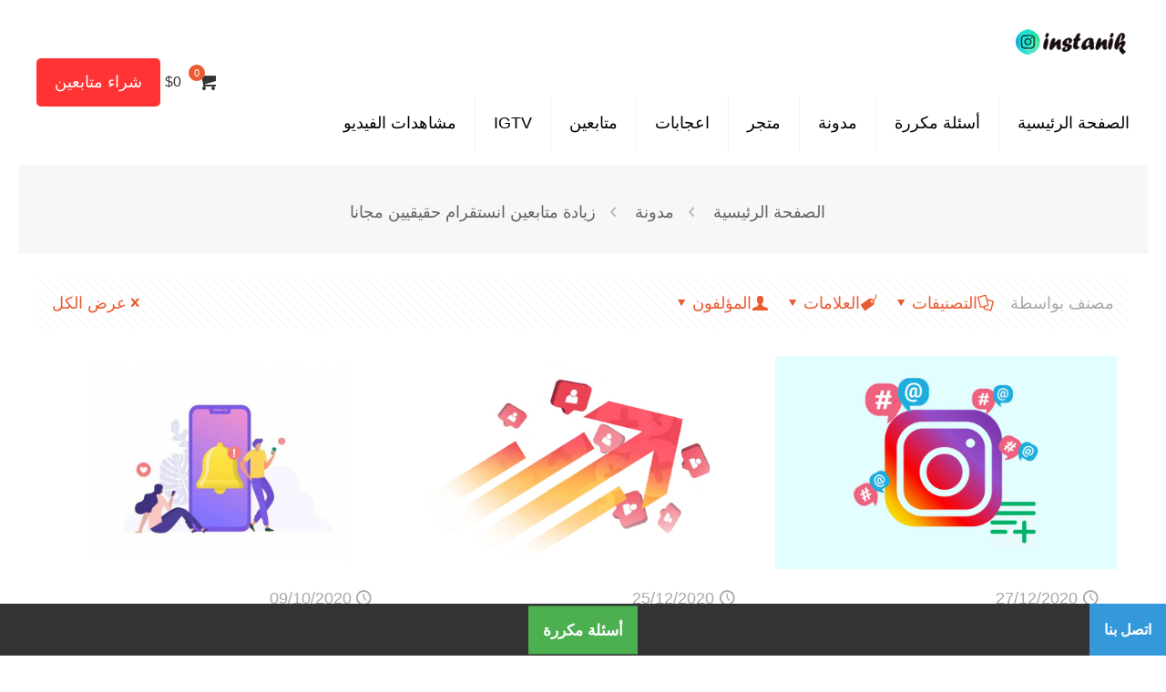

--- FILE ---
content_type: text/html; charset=utf-8
request_url: https://instanik.com/tag/%D8%B2%D9%8A%D8%A7%D8%AF%D8%A9-%D9%85%D8%AA%D8%A7%D8%A8%D8%B9%D9%8A%D9%86-%D8%A7%D9%86%D8%B3%D8%AA%D9%82%D8%B1%D8%A7%D9%85-%D8%AD%D9%82%D9%8A%D9%82%D9%8A%D9%8A%D9%86-%D9%85%D8%AC%D8%A7%D9%86%D8%A7/
body_size: 29727
content:
<!DOCTYPE html>
<html dir="rtl" lang="ar" prefix="og: https://ogp.me/ns#" class="no-js " amp="" data-amp-auto-lightbox-disable transformed="self;v=1" i-amphtml-layout="" i-amphtml-no-boilerplate="">

<head><meta charset="UTF-8"><meta name="viewport" content="width=device-width,maximum-scale=1"><link rel="preconnect" href="https://cdn.ampproject.org"><style amp-runtime="" i-amphtml-version="012512221826001">html{overflow-x:hidden!important}html.i-amphtml-fie{height:100%!important;width:100%!important}html:not([amp4ads]),html:not([amp4ads]) body{height:auto!important}html:not([amp4ads]) body{margin:0!important}body{-webkit-text-size-adjust:100%;-moz-text-size-adjust:100%;-ms-text-size-adjust:100%;text-size-adjust:100%}html.i-amphtml-singledoc.i-amphtml-embedded{-ms-touch-action:pan-y pinch-zoom;touch-action:pan-y pinch-zoom}html.i-amphtml-fie>body,html.i-amphtml-singledoc>body{overflow:visible!important}html.i-amphtml-fie:not(.i-amphtml-inabox)>body,html.i-amphtml-singledoc:not(.i-amphtml-inabox)>body{position:relative!important}html.i-amphtml-ios-embed-legacy>body{overflow-x:hidden!important;overflow-y:auto!important;position:absolute!important}html.i-amphtml-ios-embed{overflow-y:auto!important;position:static}#i-amphtml-wrapper{overflow-x:hidden!important;overflow-y:auto!important;position:absolute!important;top:0!important;left:0!important;right:0!important;bottom:0!important;margin:0!important;display:block!important}html.i-amphtml-ios-embed.i-amphtml-ios-overscroll,html.i-amphtml-ios-embed.i-amphtml-ios-overscroll>#i-amphtml-wrapper{-webkit-overflow-scrolling:touch!important}#i-amphtml-wrapper>body{position:relative!important;border-top:1px solid transparent!important}#i-amphtml-wrapper+body{visibility:visible}#i-amphtml-wrapper+body .i-amphtml-lightbox-element,#i-amphtml-wrapper+body[i-amphtml-lightbox]{visibility:hidden}#i-amphtml-wrapper+body[i-amphtml-lightbox] .i-amphtml-lightbox-element{visibility:visible}#i-amphtml-wrapper.i-amphtml-scroll-disabled,.i-amphtml-scroll-disabled{overflow-x:hidden!important;overflow-y:hidden!important}amp-instagram{padding:54px 0px 0px!important;background-color:#fff}amp-iframe iframe{box-sizing:border-box!important}[amp-access][amp-access-hide]{display:none}[subscriptions-dialog],body:not(.i-amphtml-subs-ready) [subscriptions-action],body:not(.i-amphtml-subs-ready) [subscriptions-section]{display:none!important}amp-experiment,amp-live-list>[update]{display:none}amp-list[resizable-children]>.i-amphtml-loading-container.amp-hidden{display:none!important}amp-list [fetch-error],amp-list[load-more] [load-more-button],amp-list[load-more] [load-more-end],amp-list[load-more] [load-more-failed],amp-list[load-more] [load-more-loading]{display:none}amp-list[diffable] div[role=list]{display:block}amp-story-page,amp-story[standalone]{min-height:1px!important;display:block!important;height:100%!important;margin:0!important;padding:0!important;overflow:hidden!important;width:100%!important}amp-story[standalone]{background-color:#000!important;position:relative!important}amp-story-page{background-color:#757575}amp-story .amp-active>div,amp-story .i-amphtml-loader-background{display:none!important}amp-story-page:not(:first-of-type):not([distance]):not([active]){transform:translateY(1000vh)!important}amp-autocomplete{position:relative!important;display:inline-block!important}amp-autocomplete>input,amp-autocomplete>textarea{padding:0.5rem;border:1px solid rgba(0,0,0,.33)}.i-amphtml-autocomplete-results,amp-autocomplete>input,amp-autocomplete>textarea{font-size:1rem;line-height:1.5rem}[amp-fx^=fly-in]{visibility:hidden}amp-script[nodom],amp-script[sandboxed]{position:fixed!important;top:0!important;width:1px!important;height:1px!important;overflow:hidden!important;visibility:hidden}
/*# sourceURL=/css/ampdoc.css*/[hidden]{display:none!important}.i-amphtml-element{display:inline-block}.i-amphtml-blurry-placeholder{transition:opacity 0.3s cubic-bezier(0.0,0.0,0.2,1)!important;pointer-events:none}[layout=nodisplay]:not(.i-amphtml-element){display:none!important}.i-amphtml-layout-fixed,[layout=fixed][width][height]:not(.i-amphtml-layout-fixed){display:inline-block;position:relative}.i-amphtml-layout-responsive,[layout=responsive][width][height]:not(.i-amphtml-layout-responsive),[width][height][heights]:not([layout]):not(.i-amphtml-layout-responsive),[width][height][sizes]:not(img):not([layout]):not(.i-amphtml-layout-responsive){display:block;position:relative}.i-amphtml-layout-intrinsic,[layout=intrinsic][width][height]:not(.i-amphtml-layout-intrinsic){display:inline-block;position:relative;max-width:100%}.i-amphtml-layout-intrinsic .i-amphtml-sizer{max-width:100%}.i-amphtml-intrinsic-sizer{max-width:100%;display:block!important}.i-amphtml-layout-container,.i-amphtml-layout-fixed-height,[layout=container],[layout=fixed-height][height]:not(.i-amphtml-layout-fixed-height){display:block;position:relative}.i-amphtml-layout-fill,.i-amphtml-layout-fill.i-amphtml-notbuilt,[layout=fill]:not(.i-amphtml-layout-fill),body noscript>*{display:block;overflow:hidden!important;position:absolute;top:0;left:0;bottom:0;right:0}body noscript>*{position:absolute!important;width:100%;height:100%;z-index:2}body noscript{display:inline!important}.i-amphtml-layout-flex-item,[layout=flex-item]:not(.i-amphtml-layout-flex-item){display:block;position:relative;-ms-flex:1 1 auto;flex:1 1 auto}.i-amphtml-layout-fluid{position:relative}.i-amphtml-layout-size-defined{overflow:hidden!important}.i-amphtml-layout-awaiting-size{position:absolute!important;top:auto!important;bottom:auto!important}i-amphtml-sizer{display:block!important}@supports (aspect-ratio:1/1){i-amphtml-sizer.i-amphtml-disable-ar{display:none!important}}.i-amphtml-blurry-placeholder,.i-amphtml-fill-content{display:block;height:0;max-height:100%;max-width:100%;min-height:100%;min-width:100%;width:0;margin:auto}.i-amphtml-layout-size-defined .i-amphtml-fill-content{position:absolute;top:0;left:0;bottom:0;right:0}.i-amphtml-replaced-content,.i-amphtml-screen-reader{padding:0!important;border:none!important}.i-amphtml-screen-reader{position:fixed!important;top:0px!important;left:0px!important;width:4px!important;height:4px!important;opacity:0!important;overflow:hidden!important;margin:0!important;display:block!important;visibility:visible!important}.i-amphtml-screen-reader~.i-amphtml-screen-reader{left:8px!important}.i-amphtml-screen-reader~.i-amphtml-screen-reader~.i-amphtml-screen-reader{left:12px!important}.i-amphtml-screen-reader~.i-amphtml-screen-reader~.i-amphtml-screen-reader~.i-amphtml-screen-reader{left:16px!important}.i-amphtml-unresolved{position:relative;overflow:hidden!important}.i-amphtml-select-disabled{-webkit-user-select:none!important;-ms-user-select:none!important;user-select:none!important}.i-amphtml-notbuilt,[layout]:not(.i-amphtml-element),[width][height][heights]:not([layout]):not(.i-amphtml-element),[width][height][sizes]:not(img):not([layout]):not(.i-amphtml-element){position:relative;overflow:hidden!important;color:transparent!important}.i-amphtml-notbuilt:not(.i-amphtml-layout-container)>*,[layout]:not([layout=container]):not(.i-amphtml-element)>*,[width][height][heights]:not([layout]):not(.i-amphtml-element)>*,[width][height][sizes]:not([layout]):not(.i-amphtml-element)>*{display:none}amp-img:not(.i-amphtml-element)[i-amphtml-ssr]>img.i-amphtml-fill-content{display:block}.i-amphtml-notbuilt:not(.i-amphtml-layout-container),[layout]:not([layout=container]):not(.i-amphtml-element),[width][height][heights]:not([layout]):not(.i-amphtml-element),[width][height][sizes]:not(img):not([layout]):not(.i-amphtml-element){color:transparent!important;line-height:0!important}.i-amphtml-ghost{visibility:hidden!important}.i-amphtml-element>[placeholder],[layout]:not(.i-amphtml-element)>[placeholder],[width][height][heights]:not([layout]):not(.i-amphtml-element)>[placeholder],[width][height][sizes]:not([layout]):not(.i-amphtml-element)>[placeholder]{display:block;line-height:normal}.i-amphtml-element>[placeholder].amp-hidden,.i-amphtml-element>[placeholder].hidden{visibility:hidden}.i-amphtml-element:not(.amp-notsupported)>[fallback],.i-amphtml-layout-container>[placeholder].amp-hidden,.i-amphtml-layout-container>[placeholder].hidden{display:none}.i-amphtml-layout-size-defined>[fallback],.i-amphtml-layout-size-defined>[placeholder]{position:absolute!important;top:0!important;left:0!important;right:0!important;bottom:0!important;z-index:1}amp-img[i-amphtml-ssr]:not(.i-amphtml-element)>[placeholder]{z-index:auto}.i-amphtml-notbuilt>[placeholder]{display:block!important}.i-amphtml-hidden-by-media-query{display:none!important}.i-amphtml-element-error{background:red!important;color:#fff!important;position:relative!important}.i-amphtml-element-error:before{content:attr(error-message)}i-amp-scroll-container,i-amphtml-scroll-container{position:absolute;top:0;left:0;right:0;bottom:0;display:block}i-amp-scroll-container.amp-active,i-amphtml-scroll-container.amp-active{overflow:auto;-webkit-overflow-scrolling:touch}.i-amphtml-loading-container{display:block!important;pointer-events:none;z-index:1}.i-amphtml-notbuilt>.i-amphtml-loading-container{display:block!important}.i-amphtml-loading-container.amp-hidden{visibility:hidden}.i-amphtml-element>[overflow]{cursor:pointer;position:relative;z-index:2;visibility:hidden;display:initial;line-height:normal}.i-amphtml-layout-size-defined>[overflow]{position:absolute}.i-amphtml-element>[overflow].amp-visible{visibility:visible}template{display:none!important}.amp-border-box,.amp-border-box *,.amp-border-box :after,.amp-border-box :before{box-sizing:border-box}amp-pixel{display:none!important}amp-analytics,amp-auto-ads,amp-story-auto-ads{position:fixed!important;top:0!important;width:1px!important;height:1px!important;overflow:hidden!important;visibility:hidden}amp-story{visibility:hidden!important}html.i-amphtml-fie>amp-analytics{position:initial!important}[visible-when-invalid]:not(.visible),form [submit-error],form [submit-success],form [submitting]{display:none}amp-accordion{display:block!important}@media (min-width:1px){:where(amp-accordion>section)>:first-child{margin:0;background-color:#efefef;padding-right:20px;border:1px solid #dfdfdf}:where(amp-accordion>section)>:last-child{margin:0}}amp-accordion>section{float:none!important}amp-accordion>section>*{float:none!important;display:block!important;overflow:hidden!important;position:relative!important}amp-accordion,amp-accordion>section{margin:0}amp-accordion:not(.i-amphtml-built)>section>:last-child{display:none!important}amp-accordion:not(.i-amphtml-built)>section[expanded]>:last-child{display:block!important}
/*# sourceURL=/css/ampshared.css*/</style><meta name="format-detection" content="telephone=no"><meta name="theme-color" content="#ffffff" media="(prefers-color-scheme: light)"><meta name="theme-color" content="#ffffff" media="(prefers-color-scheme: dark)"><meta name="robots" content="follow, index, max-snippet:-1, max-video-preview:-1, max-image-preview:large"><meta property="og:locale" content="ar_AR"><meta property="og:type" content="article"><meta property="og:title" content="بطاقة شعار زيادة متابعين انستقرام حقيقيين مجانا - زيادة متابعين انستقرام"><meta property="og:url" content="https://instanik.com/tag/%d8%b2%d9%8a%d8%a7%d8%af%d8%a9-%d9%85%d8%aa%d8%a7%d8%a8%d8%b9%d9%8a%d9%86-%d8%a7%d9%86%d8%b3%d8%aa%d9%82%d8%b1%d8%a7%d9%85-%d8%ad%d9%82%d9%8a%d9%82%d9%8a%d9%8a%d9%86-%d9%85%d8%ac%d8%a7%d9%86%d8%a7/"><meta property="og:site_name" content="انستانیک - شراء متابعين انستقرام حقيقيين"><meta property="og:image" content="https://instanik.com/wp-content/uploads/2024/01/opengraph.webp"><meta property="og:image:secure_url" content="https://instanik.com/wp-content/uploads/2024/01/opengraph.webp"><meta property="og:image:width" content="1200"><meta property="og:image:height" content="630"><meta property="og:image:alt" content="opengraph"><meta property="og:image:type" content="image/webp"><meta name="twitter:card" content="summary_large_image"><meta name="twitter:title" content="بطاقة شعار زيادة متابعين انستقرام حقيقيين مجانا - زيادة متابعين انستقرام"><meta name="twitter:image" content="https://instanik.com/wp-content/uploads/2024/01/opengraph.webp"><meta name="twitter:label1" content="مقالات"><meta name="twitter:data1" content="5"><meta name="generator" content="WordPress 6.8.3"><meta name="generator" content="Elementor 3.34.1; features: additional_custom_breakpoints; settings: css_print_method-external, google_font-enabled, font_display-auto"><meta name="generator" content="AMP Plugin v2.5.5; mode=standard"><link rel="preload" href="https://instanik.com/wp-content/themes/betheme/fonts/mfn/icons.eot?3522148#iefix" as="font" crossorigin=""><link id="woocommerce-notification-fonts" rel="preload" href="https://instanik.com/wp-content/plugins/woocommerce-notification/fonts/icons-close.woff2" as="font" crossorigin><link rel="preload" href="https://instanik.com/wp-content/plugins/woocommerce/assets/fonts/WooCommerce.woff2" as="font" crossorigin=""><link rel="preload" href="https://instanik.com/wp-content/plugins/woocommerce-notification/fonts/icons-close.eot#iefix" as="font" crossorigin=""><link rel="preload" href="https://instanik.com/wp-content/plugins/woocommerce-notification/fonts/icons-close.svg#icons-close" as="font" crossorigin=""><script async="" src="https://cdn.ampproject.org/v0.mjs" type="module" crossorigin="anonymous"></script><script async nomodule src="https://cdn.ampproject.org/v0.js" crossorigin="anonymous"></script><script src="https://cdn.ampproject.org/v0/amp-form-0.1.mjs" async="" custom-element="amp-form" type="module" crossorigin="anonymous"></script><script async nomodule src="https://cdn.ampproject.org/v0/amp-form-0.1.js" crossorigin="anonymous" custom-element="amp-form"></script><link rel="shortcut icon" href="https://instanik.com/wp-content/uploads/2020/08/favicon.ico" type="image/x-icon"><style amp-custom="">amp-img:is([sizes="auto" i], [sizes^="auto," i]){contain-intrinsic-size:3000px 1500px}amp-img.amp-wp-enforced-sizes{object-fit:contain}amp-img img,amp-img noscript{image-rendering:inherit;object-fit:inherit;object-position:inherit}@font-face{font-family:VI_WN_ICON_CLOSE;src:url("https://instanik.com/wp-content/plugins/woocommerce-notification/fonts/icons-close.eot");src:url("https://instanik.com/wp-content/plugins/woocommerce-notification/fonts/icons-close.eot#iefix") format("embedded-opentype"),url("https://instanik.com/wp-content/plugins/woocommerce-notification/fonts/icons-close.woff2") format("woff2"),url("https://instanik.com/wp-content/plugins/woocommerce-notification/fonts/icons-close.woff") format("woff"),url("https://instanik.com/wp-content/plugins/woocommerce-notification/fonts/icons-close.ttf") format("truetype"),url("https://instanik.com/wp-content/plugins/woocommerce-notification/fonts/icons-close.svg#icons-close") format("svg");font-weight:400;font-style:normal}@media screen and (-webkit-min-device-pixel-ratio:0){@font-face{font-family:VI_WN_ICON_CLOSE;src:local("VI_WN_ICON_CLOSE"),url("https://instanik.com/wp-content/plugins/woocommerce-notification/fonts/icons-close.svg#icons-close") format("svg")}}[class*=" vi-wn-icons-close-"]:after,[class*=" vi-wn-icons-close-"]:before,[class^=vi-wn-icons-close-]:after,[class^=vi-wn-icons-close-]:before{font-family:VI_WN_ICON_CLOSE;font-size:20px;font-style:normal}#message-purchased{border:0 none;border-radius:0;bottom:20px;display:none;font-family:tahoma,sans-serif;left:20px;position:fixed;text-align:left;width:auto;z-index:99999999;align-items:center;flex-direction:row}#message-purchased:not(#_#_#_#_#_#_#_){right:auto;top:auto}#message-purchased.bottom_right:not(#_#_#_#_#_#_#_#_){left:auto;right:20px}#message-purchased amp-img{width:auto;max-width:96px;height:auto;max-height:100px;border-radius:0;transform:translateZ(0)}#message-purchased p{float:left;font-size:13px;line-height:20px;margin:0;padding:0;width:auto}@media screen and (max-width:600px){#message-purchased amp-img{max-width:100%}}#message-purchased p a{color:#000;display:block;font-size:14px;font-weight:700;width:100%;margin:0;overflow:hidden;text-overflow:ellipsis;padding:0;white-space:nowrap}#message-purchased p a:hover{color:#000}@media screen and (max-width:767px){body #message-purchased{box-sizing:border-box}body #message-purchased:not(#_#_#_#_#_#_#_#_#_){bottom:10px;left:10px;right:10px;top:auto}#message-purchased.bottom_right:not(#_#_#_#_#_#_#_#_){right:0}#message-purchased p{font-size:11px}#message-purchased p a{font-size:13px}}#message-purchased a{color:#0f0f0f}@keyframes nFadeIn{0%{opacity:0;transform:translate3d(0,100%,0)}100%{opacity:1;transform:none}}@keyframes nFadeOut{0%{opacity:1}100%{bottom:0;opacity:0;transform:translate3d(0,100%,0)}}@keyframes nbounceIn{20%,40%,60%,80%,from,to{animation-timing-function:cubic-bezier(.215,.61,.355,1)}0%{opacity:0;transform:scale3d(.3,.3,.3)}20%{transform:scale3d(1.1,1.1,1.1)}40%{transform:scale3d(.9,.9,.9)}60%{opacity:1;transform:scale3d(1.03,1.03,1.03)}80%{transform:scale3d(.97,.97,.97)}to{opacity:1;transform:scale3d(1,1,1)}}@keyframes nbounceInDown{60%,75%,90%,from,to{animation-timing-function:cubic-bezier(.215,.61,.355,1)}0%{opacity:0;transform:translate3d(0,-3000px,0)}60%{opacity:1;transform:translate3d(0,25px,0)}75%{transform:translate3d(0,-10px,0)}90%{transform:translate3d(0,5px,0)}to{transform:none}}@keyframes nbounceInLeft{60%,75%,90%,from,to{animation-timing-function:cubic-bezier(.215,.61,.355,1)}0%{opacity:0;transform:translate3d(-3000px,0,0)}60%{opacity:1;transform:translate3d(25px,0,0)}75%{transform:translate3d(-10px,0,0)}90%{transform:translate3d(5px,0,0)}to{transform:none}}@keyframes nbounceInRight{60%,75%,90%,from,to{animation-timing-function:cubic-bezier(.215,.61,.355,1)}from{opacity:0;transform:translate3d(3000px,0,0)}60%{opacity:1;transform:translate3d(-25px,0,0)}75%{transform:translate3d(10px,0,0)}90%{transform:translate3d(-5px,0,0)}to{transform:none}}@keyframes nbounceInUp{60%,75%,90%,from,to{animation-timing-function:cubic-bezier(.215,.61,.355,1)}from{opacity:0;transform:translate3d(0,3000px,0)}60%{opacity:1;transform:translate3d(0,-20px,0)}75%{transform:translate3d(0,10px,0)}90%{transform:translate3d(0,-5px,0)}to{transform:translate3d(0,0,0)}}@keyframes nbounceOut{20%{transform:scale3d(.9,.9,.9)}50%,55%{opacity:1;transform:scale3d(1.1,1.1,1.1)}to{opacity:0;transform:scale3d(.3,.3,.3)}}@keyframes nbounceOutDown{20%{transform:translate3d(0,10px,0)}40%,45%{opacity:1;transform:translate3d(0,-20px,0)}to{opacity:0;transform:translate3d(0,2000px,0)}}@keyframes nbounceOutLeft{20%{opacity:1;transform:translate3d(20px,0,0)}to{opacity:0;transform:translate3d(-2000px,0,0)}}@keyframes nbounceOutRight{20%{opacity:1;transform:translate3d(-20px,0,0)}to{opacity:0;transform:translate3d(2000px,0,0)}}@keyframes nbounceOutUp{20%{transform:translate3d(0,-10px,0)}40%,45%{opacity:1;transform:translate3d(0,20px,0)}to{opacity:0;transform:translate3d(0,-2000px,0)}}@keyframes nfadeInDown{from{opacity:0;transform:translate3d(0,-100%,0)}to{opacity:1;transform:none}}@keyframes nfadeInDownBig{from{opacity:0;transform:translate3d(0,-2000px,0)}to{opacity:1;transform:none}}@keyframes nfadeInLeft{from{opacity:0;transform:translate3d(-100%,0,0)}to{opacity:1;transform:none}}@keyframes nfadeInLeftBig{from{opacity:0;transform:translate3d(-2000px,0,0)}to{opacity:1;transform:none}}@keyframes nfadeInRight{from{opacity:0;transform:translate3d(100%,0,0)}to{opacity:1;transform:none}}@keyframes nfadeInRightBig{from{opacity:0;transform:translate3d(2000px,0,0)}to{opacity:1;transform:none}}@keyframes nfadeInUp{from{opacity:0;transform:translate3d(0,100%,0)}to{opacity:1;transform:none}}@keyframes nfadeInUpBig{from{opacity:0;transform:translate3d(0,2000px,0)}to{opacity:1;transform:none}}@keyframes nfadeOutDown{from{opacity:1}to{opacity:0;transform:translate3d(0,100%,0)}}@keyframes nfadeOutDownBig{from{opacity:1}to{opacity:0;transform:translate3d(0,2000px,0)}}@keyframes nfadeOutLeft{from{opacity:1}to{opacity:0;transform:translate3d(-100%,0,0)}}@keyframes nfadeOutLeftBig{from{opacity:1}to{opacity:0;transform:translate3d(-2000px,0,0)}}@keyframes nfadeOutRight{from{opacity:1}to{opacity:0;transform:translate3d(100%,0,0)}}@keyframes nfadeOutRightBig{from{opacity:1}to{opacity:0;transform:translate3d(2000px,0,0)}}@keyframes nfadeOutUp{from{opacity:1}to{opacity:0;transform:translate3d(0,-100%,0)}}@keyframes nfadeOutUpBig{from{opacity:1}to{opacity:0;transform:translate3d(0,-2000px,0)}}@keyframes nflipInX{from{transform:perspective(400px) rotate3d(1,0,0,90deg);animation-timing-function:ease-in;opacity:0}40%{transform:perspective(400px) rotate3d(1,0,0,-20deg);animation-timing-function:ease-in}60%{transform:perspective(400px) rotate3d(1,0,0,10deg);opacity:1}80%{transform:perspective(400px) rotate3d(1,0,0,-5deg)}to{transform:perspective(400px)}}@keyframes nflipInY{from{transform:perspective(400px) rotate3d(0,1,0,90deg);animation-timing-function:ease-in;opacity:0}40%{transform:perspective(400px) rotate3d(0,1,0,-20deg);animation-timing-function:ease-in}60%{transform:perspective(400px) rotate3d(0,1,0,10deg);opacity:1}80%{transform:perspective(400px) rotate3d(0,1,0,-5deg)}to{transform:perspective(400px)}}@keyframes nflipOutX{from{transform:perspective(400px)}30%{transform:perspective(400px) rotate3d(1,0,0,-20deg);opacity:1}to{transform:perspective(400px) rotate3d(1,0,0,90deg);opacity:0}}@keyframes nflipOutY{from{transform:perspective(400px)}30%{transform:perspective(400px) rotate3d(0,1,0,-15deg);opacity:1}to{transform:perspective(400px) rotate3d(0,1,0,90deg);opacity:0}}@keyframes nlightSpeedIn{from{transform:translate3d(100%,0,0) skewX(-30deg);opacity:0}60%{transform:skewX(20deg);opacity:1}80%{transform:skewX(-5deg);opacity:1}to{transform:none;opacity:1}}@keyframes nlightSpeedOut{from{opacity:1}to{transform:translate3d(100%,0,0) skewX(30deg);opacity:0}}@keyframes nrotateIn{from{transform-origin:center;transform:rotate3d(0,0,1,-200deg);opacity:0}to{transform-origin:center;transform:none;opacity:1}}@keyframes nrotateInDownLeft{from{transform-origin:left bottom;transform:rotate3d(0,0,1,-45deg);opacity:0}to{transform-origin:left bottom;transform:none;opacity:1}}@keyframes nrotateInDownRight{from{transform-origin:right bottom;transform:rotate3d(0,0,1,45deg);opacity:0}to{transform-origin:right bottom;transform:none;opacity:1}}@keyframes nrotateInUpLeft{from{transform-origin:left bottom;transform:rotate3d(0,0,1,45deg);opacity:0}to{transform-origin:left bottom;transform:none;opacity:1}}@keyframes nrotateInUpRight{from{transform-origin:right bottom;transform:rotate3d(0,0,1,-90deg);opacity:0}to{transform-origin:right bottom;transform:none;opacity:1}}@keyframes nrotateOut{from{transform-origin:center;opacity:1}to{transform-origin:center;transform:rotate3d(0,0,1,200deg);opacity:0}}@keyframes nrotateOutDownLeft{from{transform-origin:left bottom;opacity:1}to{transform-origin:left bottom;transform:rotate3d(0,0,1,45deg);opacity:0}}@keyframes nrotateOutDownRight{from{transform-origin:right bottom;opacity:1}to{transform-origin:right bottom;transform:rotate3d(0,0,1,-45deg);opacity:0}}@keyframes nrotateOutUpLeft{from{transform-origin:left bottom;opacity:1}to{transform-origin:left bottom;transform:rotate3d(0,0,1,-45deg);opacity:0}}@keyframes nrotateOutUpRight{from{transform-origin:right bottom;opacity:1}to{transform-origin:right bottom;transform:rotate3d(0,0,1,90deg);opacity:0}}@keyframes nrollIn{from{opacity:0;transform:translate3d(-100%,0,0) rotate3d(0,0,1,-120deg)}to{opacity:1;transform:none}}@keyframes nrollOut{from{opacity:1}to{opacity:0;transform:translate3d(100%,0,0) rotate3d(0,0,1,120deg)}}@keyframes nzoomIn{from{opacity:0;transform:scale3d(.3,.3,.3)}50%{opacity:1}}@keyframes nzoomInDown{from{opacity:0;transform:scale3d(.1,.1,.1) translate3d(0,-1000px,0);animation-timing-function:cubic-bezier(.55,.055,.675,.19)}60%{opacity:1;transform:scale3d(.475,.475,.475) translate3d(0,60px,0);animation-timing-function:cubic-bezier(.175,.885,.32,1)}}@keyframes nzoomInLeft{from{opacity:0;transform:scale3d(.1,.1,.1) translate3d(-1000px,0,0);animation-timing-function:cubic-bezier(.55,.055,.675,.19)}60%{opacity:1;transform:scale3d(.475,.475,.475) translate3d(10px,0,0);animation-timing-function:cubic-bezier(.175,.885,.32,1)}}@keyframes nzoomInRight{from{opacity:0;transform:scale3d(.1,.1,.1) translate3d(1000px,0,0);animation-timing-function:cubic-bezier(.55,.055,.675,.19)}60%{opacity:1;transform:scale3d(.475,.475,.475) translate3d(-10px,0,0);animation-timing-function:cubic-bezier(.175,.885,.32,1)}}@keyframes nzoomInUp{from{opacity:0;transform:scale3d(.1,.1,.1) translate3d(0,1000px,0);animation-timing-function:cubic-bezier(.55,.055,.675,.19)}60%{opacity:1;transform:scale3d(.475,.475,.475) translate3d(0,-60px,0);animation-timing-function:cubic-bezier(.175,.885,.32,1)}}@keyframes nzoomOut{from{opacity:1}50%{opacity:0;transform:scale3d(.3,.3,.3)}to{opacity:0}}@keyframes nzoomOutDown{40%{opacity:1;transform:scale3d(.475,.475,.475) translate3d(0,-60px,0);animation-timing-function:cubic-bezier(.55,.055,.675,.19)}to{opacity:0;transform:scale3d(.1,.1,.1) translate3d(0,2000px,0);transform-origin:center bottom;animation-timing-function:cubic-bezier(.175,.885,.32,1)}}@keyframes nzoomOutLeft{40%{opacity:1;transform:scale3d(.475,.475,.475) translate3d(42px,0,0)}to{opacity:0;transform:scale(.1) translate3d(-2000px,0,0);transform-origin:left center}}@keyframes nzoomOutRight{40%{opacity:1;transform:scale3d(.475,.475,.475) translate3d(-42px,0,0)}to{opacity:0;transform:scale(.1) translate3d(2000px,0,0);transform-origin:right center}}@keyframes nzoomOutUp{40%{opacity:1;transform:scale3d(.475,.475,.475) translate3d(0,60px,0);animation-timing-function:cubic-bezier(.55,.055,.675,.19)}to{opacity:0;transform:scale3d(.1,.1,.1) translate3d(0,-2000px,0);transform-origin:center bottom;animation-timing-function:cubic-bezier(.175,.885,.32,1)}}@keyframes nslideInDown{from{transform:translate3d(0,-100%,0);visibility:visible}to{transform:translate3d(0,0,0)}}@keyframes nslideInLeft{from{transform:translate3d(-100%,0,0);visibility:visible}to{transform:translate3d(0,0,0)}}@keyframes nslideInRight{from{transform:translate3d(100%,0,0);visibility:visible}to{transform:translate3d(0,0,0)}}@keyframes nslideInUp{from{transform:translate3d(0,100%,0);visibility:visible}to{transform:translate3d(0,0,0)}}@keyframes nslideOutDown{from{transform:translate3d(0,0,0);opacity:1}to{visibility:hidden;transform:translate3d(0,100%,0);opacity:0}}@keyframes nslideOutLeft{from{transform:translate3d(0,0,0);opacity:1}to{visibility:hidden;transform:translate3d(-100%,0,0);opacity:0}}@keyframes nslideOutRight{from{transform:translate3d(0,0,0);opacity:1}to{visibility:hidden;transform:translate3d(100%,0,0);opacity:0}}@keyframes nslideOutUp{from{transform:translate3d(0,0,0);opacity:1}to{visibility:hidden;opacity:0;transform:translate3d(0,-100%,0)}}#message-purchased.wn-rtl p,.rtl #message-purchased p{float:right}#message-purchased.wn-rtl amp-img,.rtl #message-purchased amp-img{float:right}:root{--wp--preset--aspect-ratio--square:1;--wp--preset--aspect-ratio--4-3:4/3;--wp--preset--aspect-ratio--3-4:3/4;--wp--preset--aspect-ratio--3-2:3/2;--wp--preset--aspect-ratio--2-3:2/3;--wp--preset--aspect-ratio--16-9:16/9;--wp--preset--aspect-ratio--9-16:9/16;--wp--preset--color--black:#000;--wp--preset--color--cyan-bluish-gray:#abb8c3;--wp--preset--color--white:#fff;--wp--preset--color--pale-pink:#f78da7;--wp--preset--color--vivid-red:#cf2e2e;--wp--preset--color--luminous-vivid-orange:#ff6900;--wp--preset--color--luminous-vivid-amber:#fcb900;--wp--preset--color--light-green-cyan:#7bdcb5;--wp--preset--color--vivid-green-cyan:#00d084;--wp--preset--color--pale-cyan-blue:#8ed1fc;--wp--preset--color--vivid-cyan-blue:#0693e3;--wp--preset--color--vivid-purple:#9b51e0;--wp--preset--gradient--vivid-cyan-blue-to-vivid-purple:linear-gradient(135deg,rgba(6,147,227,1) 0%,#9b51e0 100%);--wp--preset--gradient--light-green-cyan-to-vivid-green-cyan:linear-gradient(135deg,#7adcb4 0%,#00d082 100%);--wp--preset--gradient--luminous-vivid-amber-to-luminous-vivid-orange:linear-gradient(135deg,rgba(252,185,0,1) 0%,rgba(255,105,0,1) 100%);--wp--preset--gradient--luminous-vivid-orange-to-vivid-red:linear-gradient(135deg,rgba(255,105,0,1) 0%,#cf2e2e 100%);--wp--preset--gradient--very-light-gray-to-cyan-bluish-gray:linear-gradient(135deg,#eee 0%,#a9b8c3 100%);--wp--preset--gradient--cool-to-warm-spectrum:linear-gradient(135deg,#4aeadc 0%,#9778d1 20%,#cf2aba 40%,#ee2c82 60%,#fb6962 80%,#fef84c 100%);--wp--preset--gradient--blush-light-purple:linear-gradient(135deg,#ffceec 0%,#9896f0 100%);--wp--preset--gradient--blush-bordeaux:linear-gradient(135deg,#fecda5 0%,#fe2d2d 50%,#6b003e 100%);--wp--preset--gradient--luminous-dusk:linear-gradient(135deg,#ffcb70 0%,#c751c0 50%,#4158d0 100%);--wp--preset--gradient--pale-ocean:linear-gradient(135deg,#fff5cb 0%,#b6e3d4 50%,#33a7b5 100%);--wp--preset--gradient--electric-grass:linear-gradient(135deg,#caf880 0%,#71ce7e 100%);--wp--preset--gradient--midnight:linear-gradient(135deg,#020381 0%,#2874fc 100%);--wp--preset--font-size--small:13px;--wp--preset--font-size--medium:20px;--wp--preset--font-size--large:36px;--wp--preset--font-size--x-large:42px;--wp--preset--spacing--20:.44rem;--wp--preset--spacing--30:.67rem;--wp--preset--spacing--40:1rem;--wp--preset--spacing--50:1.5rem;--wp--preset--spacing--60:2.25rem;--wp--preset--spacing--70:3.38rem;--wp--preset--spacing--80:5.06rem;--wp--preset--shadow--natural:6px 6px 9px rgba(0,0,0,.2);--wp--preset--shadow--deep:12px 12px 50px rgba(0,0,0,.4);--wp--preset--shadow--sharp:6px 6px 0px rgba(0,0,0,.2);--wp--preset--shadow--outlined:6px 6px 0px -3px rgba(255,255,255,1),6px 6px rgba(0,0,0,1);--wp--preset--shadow--crisp:6px 6px 0px rgba(0,0,0,1)}:where(.is-layout-flex){gap:.5em}:where(.is-layout-grid){gap:.5em}:where(.wp-block-columns.is-layout-flex){gap:2em}:where(.wp-block-columns.is-layout-grid){gap:2em}:where(.wp-block-post-template.is-layout-flex){gap:1.25em}:where(.wp-block-post-template.is-layout-grid){gap:1.25em}:where(.wp-block-post-template.is-layout-flex){gap:1.25em}:where(.wp-block-post-template.is-layout-grid){gap:1.25em}:where(.wp-block-columns.is-layout-flex){gap:2em}:where(.wp-block-columns.is-layout-grid){gap:2em}:root :where(.wp-block-pullquote){font-size:1.5em;line-height:1.6}:root{--woocommerce:#720eec;--wc-green:#7ad03a;--wc-red:#a00;--wc-orange:#ffba00;--wc-blue:#2ea2cc;--wc-primary:#720eec;--wc-primary-text:#fcfbfe;--wc-secondary:#e9e6ed;--wc-secondary-text:#515151;--wc-highlight:#958e09;--wc-highligh-text:white;--wc-content-bg:#fff;--wc-subtext:#767676;--wc-form-border-color:rgba(32,7,7,.8);--wc-form-border-radius:4px;--wc-form-border-width:1px}@media only screen and (max-width: 768px){:root{--woocommerce:#720eec;--wc-green:#7ad03a;--wc-red:#a00;--wc-orange:#ffba00;--wc-blue:#2ea2cc;--wc-primary:#720eec;--wc-primary-text:#fcfbfe;--wc-secondary:#e9e6ed;--wc-secondary-text:#515151;--wc-highlight:#958e09;--wc-highligh-text:white;--wc-content-bg:#fff;--wc-subtext:#767676;--wc-form-border-color:rgba(32,7,7,.8);--wc-form-border-radius:4px;--wc-form-border-width:1px}}:root{--woocommerce:#720eec;--wc-green:#7ad03a;--wc-red:#a00;--wc-orange:#ffba00;--wc-blue:#2ea2cc;--wc-primary:#720eec;--wc-primary-text:#fcfbfe;--wc-secondary:#e9e6ed;--wc-secondary-text:#515151;--wc-highlight:#958e09;--wc-highligh-text:white;--wc-content-bg:#fff;--wc-subtext:#767676;--wc-form-border-color:rgba(32,7,7,.8);--wc-form-border-radius:4px;--wc-form-border-width:1px}@keyframes spin{100%{transform:rotate(-360deg)}}@font-face{font-family:star;src:url("https://instanik.com/wp-content/plugins/woocommerce/assets/fonts/WooCommerce.woff2") format("woff2"),url("https://instanik.com/wp-content/plugins/woocommerce/assets/fonts/WooCommerce.woff") format("woff"),url("https://instanik.com/wp-content/plugins/woocommerce/assets/fonts/WooCommerce.ttf") format("truetype");font-weight:400;font-style:normal}@font-face{font-family:WooCommerce;src:url("https://instanik.com/wp-content/plugins/woocommerce/assets/fonts/WooCommerce.woff2") format("woff2"),url("https://instanik.com/wp-content/plugins/woocommerce/assets/fonts/WooCommerce.woff") format("woff"),url("https://instanik.com/wp-content/plugins/woocommerce/assets/fonts/WooCommerce.ttf") format("truetype");font-weight:400;font-style:normal}html,body,div,span,h4,p,a,amp-img,strong,i,ul,li,form,article,footer,header,nav,section{margin:0;padding:0;border:0;font-size:100%;font:inherit;vertical-align:baseline}article,footer,header,nav,section{display:block}body{line-height:1}ul{list-style:none}body{--mfn-column-gap-top:0;--mfn-column-gap-bottom:40px;--mfn-column-gap-left:12px;--mfn-column-gap-right:12px;--mfn-article-box-decoration:#0089f7;--mfn-before-after-slider:#fff;--mfn-before-after-label:rgba(0,0,0,.25);--mfn-before-after-label-color:#fff;--mfn-blog-slider-date-bg:#f8f8f8;--mfn-blog-date-bg:#f8f8f8;--mfn-slider-arrow-size:40px;--mfn-contactbox-line:rgba(255,255,255,.2);--mfn-infobox-line:rgba(255,255,255,.2);--mfn-faq-line:rgba(0,0,0,.1);--mfn-clients-tiles:rgba(0,0,0,.08);--mfn-clients-tiles-hover:#0089f7;--mfn-offer-thumbs-nav:#0089f7;--mfn-timeline-date-bg:#f8f8f8;--mfn-sliding-box-bg:#0089f7;--mfn-tabs-border-width:1px;--mfn-tabs-border-color:rgba(0,0,0,.08);--mfn-shape-divider:#000;--mfn-icon-box-icon:#0089f7;--mfn-popup-tmpl-offset:30px;--mfn-exitbutton-font-size:16px;--mfn-exitbutton-size:30px;--mfn-exitbutton-item-size:16px;--mfn-exitbutton-offset-horizontal:0px;--mfn-wpml-arrow-size:10px;--mfn-sidemenu-always-visible-offset:400px;--mfn-button-font-family:inherit;--mfn-button-font-size:inherit;--mfn-button-font-weight:inherit;--mfn-button-font-style:inherit;--mfn-button-letter-spacing:inherit;--mfn-button-gap:10px;--mfn-button-padding:10px 20px;--mfn-button-border-width:0px;--mfn-button-border-style:solid;--mfn-button-border-radius:3px;--mfn-button-transition:.2s;--mfn-button-color:#626262;--mfn-button-color-hover:#626262;--mfn-button-icon-color:#626262;--mfn-button-icon-color-hover:#626262;--mfn-button-bg:#dbdddf;--mfn-button-bg-hover:#d3d3d3;--mfn-button-border-color:transparent;--mfn-button-border-color-hover:transparent;--mfn-button-box-shadow:unset;--mfn-button-theme-color:#fff;--mfn-button-theme-color-hover:#fff;--mfn-button-theme-icon-color:#0095eb;--mfn-button-theme-icon-color-hover:#007cc3;--mfn-button-theme-bg:#0095eb;--mfn-button-theme-bg-hover:#007cc3;--mfn-button-theme-border-color:transparent;--mfn-button-theme-border-color-hover:transparent;--mfn-button-theme-box-shadow:unset;--mfn-button-shop-color:#fff;--mfn-button-shop-color-hover:#fff;--mfn-button-shop-icon-color:#0095eb;--mfn-button-shop-icon-color-hover:#007cc3;--mfn-button-shop-bg:#161922;--mfn-button-shop-bg-hover:#030304;--mfn-button-shop-border-color:transparent;--mfn-button-shop-border-color-hover:transparent;--mfn-button-shop-box-shadow:unset;--mfn-button-action-color:#626262;--mfn-button-action-color-hover:#626262;--mfn-button-action-icon-color:#626262;--mfn-button-action-icon-color-hover:#626262;--mfn-button-action-bg:#dbdddf;--mfn-button-action-bg-hover:#d3d3d3;--mfn-button-action-border-color:transparent;--mfn-button-action-border-color-hover:transparent;--mfn-button-action-box-shadow:unset}amp-img:not([src$=".svg"]){max-width:100%;height:auto}html{height:100%}body{-webkit-font-smoothing:antialiased;-webkit-text-size-adjust:100%}*,*::before,*::after{box-sizing:inherit;-webkit-font-smoothing:antialiased}h4{margin-bottom:15px}h4 a{font-weight:inherit}h4 a:hover{text-decoration:none}p{margin:0 0 15px}i{font-style:italic}strong{font-weight:700}a,a:visited,a:focus{text-decoration:none;outline:0}a:hover{text-decoration:underline}p a,p a:visited{line-height:inherit}amp-img.scale-with-grid,.content_wrapper amp-img{max-width:100%;height:auto}.post-photo-wrapper amp-img[src$=".svg"]{width:100%}input::-moz-focus-inner{border:0;padding:0}input[type=button],input[type=reset],input[type=submit],.button{display:inline-flex;align-items:center;justify-content:center;gap:var(--mfn-button-gap);position:relative;box-sizing:border-box;font-family:var(--mfn-button-font-family);font-size:var(--mfn-button-font-size);font-weight:var(--mfn-button-font-weight);font-style:var(--mfn-button-font-style);letter-spacing:var(--mfn-button-letter-spacing);line-height:1.2;padding:var(--mfn-button-padding);border-width:var(--mfn-button-border-width);border-style:var(--mfn-button-border-style);border-radius:var(--mfn-button-border-radius);outline:unset;text-decoration:none;cursor:pointer;overflow:hidden;transition:color var(--mfn-button-transition) ease-in-out,background-color var(--mfn-button-transition) ease-in-out,border-color var(--mfn-button-transition) ease-in-out}input[type=button][aria-expanded=true],input[type=button]:hover,input[type=reset][aria-expanded=true],input[type=reset]:hover,input[type=submit][aria-expanded=true],input[type=submit]:hover,.button[aria-expanded=true],.button:hover{text-decoration:none}input[type=button]:disabled,input[type=reset]:disabled,input[type=submit]:disabled,.button:disabled{cursor:not-allowed;opacity:.3}@keyframes loading-spin{0%{transform:rotate(0deg)}100%{transform:rotate(360deg)}}input[type=button] i,input[type=reset] i,input[type=submit] i,.button i{transition:all var(--mfn-button-transition) ease-in-out}.button-animation-slide .button{transform-style:preserve-3d}.button-animation-slide .button:before{content:"";display:block;position:absolute;z-index:-1;background-color:inherit;transition:all var(--mfn-button-transition) ease-in-out}.button-animation-slide-right .button:before{left:0;top:0;width:0%;height:100%}.button-animation-slide-right .button[aria-expanded=true]:before,.button-animation-slide-right .button:hover:before{width:100%}input[type="button"],input[type="reset"],.button{background-color:var(--mfn-button-bg);border-color:var(--mfn-button-border-color);color:var(--mfn-button-color);box-shadow:var(--mfn-button-box-shadow)}input[type="button"] i,input[type="reset"] i,.button i{color:var(--mfn-button-icon-color)}input[type="button"]:hover,input[type="reset"]:hover,.button:hover{background-color:var(--mfn-button-bg-hover);border-color:var(--mfn-button-border-color-hover);color:var(--mfn-button-color-hover)}input[type="button"]:hover i,input[type="reset"]:hover i,.button:hover i{color:var(--mfn-button-icon-color-hover)}.button-animation-slide .button:hover{background-color:var(--mfn-button-bg)}.button-animation-slide .button:before{background-color:var(--mfn-button-bg-hover)}input[type="submit"]{background-color:var(--mfn-button-theme-bg);border-color:var(--mfn-button-theme-border-color);color:var(--mfn-button-theme-color);box-shadow:var(--mfn-button-theme-box-shadow)}input[type="submit"] i{color:var(--mfn-button-theme-icon-color)}input[type="submit"]:hover{background-color:var(--mfn-button-theme-bg-hover);border-color:var(--mfn-button-theme-border-color-hover);color:var(--mfn-button-theme-color-hover)}input[type="submit"]:hover i{color:var(--mfn-button-theme-icon-color-hover)}.action_button{background-color:var(--mfn-button-action-bg);border-color:var(--mfn-button-action-border-color);color:var(--mfn-button-action-color);box-shadow:var(--mfn-button-action-box-shadow)}.action_button:hover{background-color:var(--mfn-button-action-bg-hover);border-color:var(--mfn-button-action-border-color-hover);color:var(--mfn-button-action-color-hover)}.action_button i{color:var(--mfn-button-action-icon-color)}.action_button:hover i{color:var(--mfn-button-action-icon-color-hover)}.button-animation-slide .action_button:hover{background-color:var(--mfn-button-action-bg)}.button-animation-slide .action_button:before{background-color:var(--mfn-button-action-bg-hover)}@font-face{font-family:"mfn-icons";src:url("https://instanik.com/wp-content/themes/betheme/fonts/mfn/icons.eot?3522148");src:url("https://instanik.com/wp-content/themes/betheme/fonts/mfn/icons.eot?3522148#iefix") format("embedded-opentype"),url("https://instanik.com/wp-content/themes/betheme/fonts/mfn/icons.woff2?3522148") format("woff2"),url("https://instanik.com/wp-content/themes/betheme/fonts/mfn/icons.woff?3522148") format("woff"),url("https://instanik.com/wp-content/themes/betheme/fonts/mfn/icons.ttf?3522148") format("truetype"),url("https://instanik.com/wp-content/themes/betheme/fonts/mfn/icons.svg?3522148#mfn-icons") format("svg");font-weight:normal;font-style:normal;font-display:swap}[class^="icon-"]:before,[class*=" icon-"]:before{font-family:"mfn-icons";font-style:normal;font-weight:400;speak:never;display:inline-block;text-decoration:inherit;width:1em;text-align:center;font-variant:normal;text-transform:none;line-height:1em;-webkit-font-smoothing:antialiased;-moz-osx-font-smoothing:grayscale}.icon-basket:before{content:""}.icon-cancel:before{content:""}.icon-clock:before{content:""}.icon-doc-text:before{content:""}.icon-docs:before{content:""}.icon-down-dir:before{content:""}.icon-right-open:before{content:""}.icon-tag:before{content:""}.icon-user:before{content:""}.icon-menu-fine:before{content:""}.icon-cancel-fine:before{content:""}.icon-comment-empty-fa:before{content:""}body{min-width:960px}#Wrapper{max-width:1240px;margin:0 auto;position:relative}.layout-full-width{padding:0}.layout-full-width #Wrapper:not(#_#_#_#_#_#_#_#_){max-width:100%;width:100%;margin:0}#Content{width:100%;padding-top:30px;z-index:0;position:relative}.section{position:relative;box-sizing:border-box}.section_wrapper,.container{max-width:1220px;height:100%;margin:0 auto;position:relative}.section_wrapper:after,.container:after{clear:both;content:" ";display:block;height:0;visibility:hidden;width:100%}.column{float:left;margin:0}.section{background-position:left top;background-repeat:no-repeat}.one.column{width:100%}.mcb-column-inner{position:relative;margin-top:var(--mfn-column-gap-top);margin-bottom:var(--mfn-column-gap-bottom);margin-left:var(--mfn-column-gap-left);margin-right:var(--mfn-column-gap-right)}.container:after{content:" ";display:block;height:0;clear:both;visibility:hidden}.clearfix:before,.clearfix:after{content:" ";display:block;overflow:hidden;visibility:hidden;width:0;height:0}.clearfix:after{clear:both}#Filters .mcb-column-inner{margin-bottom:30px}#Filters .filters_buttons{padding:15px;margin:0;font-size:100%;background-image:url("https://instanik.com/wp-content/themes/betheme/images/stripes/stripes_5_b.png");-webkit-box-sizing:border-box;-moz-box-sizing:border-box;box-sizing:border-box;overflow:hidden}#Filters .filters_buttons li{float:left;margin:0 15px 0 0;list-style:none}#Filters .filters_buttons li.categories i,#Filters .filters_buttons li.tags i,#Filters .filters_buttons li.authors i{margin-right:3px}#Filters .filters_buttons li.reset{float:right;margin-right:0}#Filters .filters_wrapper{display:none;margin-top:20px}#Filters .filters_wrapper ul{display:none;overflow:hidden;margin:0}#Filters .filters_wrapper ul li{display:inline-block;width:18.9%;margin:.5%;list-style:none}#Filters .filters_wrapper ul li a{display:block;padding:7px 10px;background:#fff;border:1px solid #f7f7f7;color:#858585}#Filters .filters_wrapper ul li a:hover,#Filters .filters_wrapper ul li.current-cat a{text-decoration:none;color:#fff}#Filters .filters_wrapper ul li.close{width:auto}#Filters .filters_wrapper ul li.close a{text-align:center;width:38px;padding:7px 0;background:#8b8b8b;border:1px solid #f7f7f7;color:#fff}#Filters .filters_wrapper ul li.close a:hover{background:#545454}#Filters .filters_wrapper li.reset-inner{display:none}#Filters .filters_wrapper ul li a{-webkit-transition:all .2s ease-in-out;-moz-transition:all .2s ease-in-out;-o-transition:all .2s ease-in-out;-ms-transition:all .2s ease-in-out;transition:all .2s ease-in-out}#Header_wrapper{position:relative}body:not(.template-slider) #Header_wrapper{background-repeat:no-repeat;background-position:top center}#Header{position:relative}body:not(.template-slider) #Header{min-height:250px}#Header .container{padding-left:var(--mfn-column-gap-left);padding-right:var(--mfn-column-gap-right);box-sizing:border-box}#Top_bar{position:absolute;left:0;top:61px;width:100%;border-bottom:1px solid transparent;z-index:30}#Top_bar .column{display:flex;margin-bottom:0}.layout-full-width.header-fw #Top_bar .container{max-width:100%}.layout-full-width.header-fw #Top_bar .container{padding-left:0;padding-right:0}#Top_bar .top_bar_left{position:relative;float:left;width:100%}#Top_bar .logo{float:left;margin:0 30px 0 20px}#Top_bar #logo{display:block;height:60px;line-height:60px;padding:15px 0;box-sizing:content-box}#Top_bar #logo:hover{text-decoration:none}#Top_bar #logo amp-img{vertical-align:middle;max-height:100%}#Top_bar #logo amp-img.logo-sticky,#Top_bar #logo amp-img.logo-mobile,#Top_bar #logo amp-img.logo-mobile-sticky{display:none}#Top_bar #logo amp-img[height]{width:auto}#Top_bar #logo amp-img[height]:not(#_#_#_#_#_#_#_#_#_#_){max-height:100%}#Top_bar .menu_wrapper{float:left;z-index:201}#Top_bar .secondary_menu_wrapper{display:none}#Top_bar a.responsive-menu-toggle{display:none;position:absolute;right:15px;top:50%;margin-top:-17px;width:34px;height:34px;text-align:center;border-radius:3px;z-index:200}#Top_bar a.responsive-menu-toggle i{font-size:22px;line-height:34px}#Top_bar a.responsive-menu-toggle span{float:right;padding:10px 5px;line-height:14px}#Top_bar .search_wrapper{position:absolute;left:50%;transform:translateX(-50%);top:calc(100% + 40px);display:none;z-index:205;width:100%;width:600px;box-sizing:border-box;max-width:80%;overflow:hidden}#Top_bar .search_wrapper > form{position:relative}#Top_bar .search_wrapper input[type="text"]{width:100%;margin:0;box-sizing:border-box;-webkit-box-shadow:0 0 0;box-shadow:0 0 0;padding:22px 30px 22px 60px;background:none;border-width:0;font-size:15px;color:rgba(0,0,0,.8)}#Top_bar .search_wrapper input[type="text"]:focus:not(#_#_#_#_#_#_#_#_#_){background-color:transparent}#Top_bar .search_wrapper .icon_search,#Top_bar .search_wrapper .icon_close{position:absolute;top:50%;transform:translateY(-50%)}#Top_bar .search_wrapper .icon_search{left:15px}#Top_bar .search_wrapper .icon_close{right:10px}#Top_bar .search_wrapper{background-color:#fff;box-shadow:0px 10px 46px 0px rgba(1,7,39,.1);border-radius:4px}#Top_bar .top_bar_right{float:right;position:relative;padding:0 20px;flex-shrink:0}#Top_bar .top_bar_right .top_bar_right_wrapper{display:flex;align-items:center;height:100%}#Top_bar .top_bar_right .top-bar-right-icon{display:flex;align-items:center;margin:0 5px;line-height:0;font-size:20px;text-decoration:none}#Top_bar .top_bar_right .top_bar_right_wrapper > a:last-child{margin-right:0}#Top_bar .top_bar_right .top-bar-right-icon svg{width:26px}#Top_bar .top_bar_right .top-bar-right-icon svg .path{stroke:#444}#Top_bar .top_bar_right .top-bar-right-icon-cart{flex-shrink:0}#Top_bar a#header_cart .header-cart-count{position:relative;right:7px;margin-right:-4px;top:-10px;display:inline-block;width:18px;line-height:18px;text-align:center;font-size:11px;color:#fff;border-radius:100%}#Top_bar a#header_cart .header-cart-total{margin:0;padding-right:5px;font-size:16px;font-weight:500}#Top_bar .top_bar_right .action_button{display:flex;align-items:center;margin:0 5px;white-space:nowrap;flex-shrink:0}#Top_bar #menu{z-index:201}#Top_bar .menu{z-index:202}#Top_bar .menu > li{margin:0;z-index:203;display:block;float:left}#Top_bar .menu > li:not(.mfn-megamenu-parent){position:relative}#Top_bar .menu > li > a{display:block;line-height:60px;padding:15px 0;position:relative}#Top_bar .menu > li > a:not(.menu-toggle):after{content:"";height:4px;width:100%;position:absolute;left:0;top:-4px;z-index:203;opacity:0}#Top_bar .menu > li > a span:not(.description){display:block;line-height:60px;padding:0 20px;white-space:nowrap;border-right-width:1px;border-style:solid}#Top_bar .menu > li > a span > span:not(.description):not(#_#_#_#_#_#_#_#_#_){display:inline;padding:0}#Top_bar .menu > li:last-child > a span{border:0}#Top_bar .menu > li > a:hover{text-decoration:none}#Top_bar .menu li ul{position:absolute;left:0;top:100%;z-index:205;margin:0;display:none;background-image:url("https://instanik.com/wp-content/themes/betheme/images/box_shadow.png");background-repeat:repeat-x;background-position:left top}#Top_bar .menu li > ul{box-shadow:2px 2px 2px 0 rgba(0,0,0,.03);-webkit-box-shadow:2px 2px 2px 0 rgba(0,0,0,.03)}#Top_bar .menu li ul li{padding:0;width:200px;position:relative;font-weight:400}#Top_bar .menu li ul li a{padding:10px 20px;display:block;border-bottom:1px solid rgba(0,0,0,.05)}#Top_bar .menu li ul li a span{display:inline-block;position:relative}#Top_bar .menu > li ul li a:hover{text-decoration:none;background:rgba(0,0,0,.06)}#Top_bar .menu li ul li ul{position:absolute;left:200px;top:0;z-index:204}#Top_bar .menu li ul li a{-webkit-transition:all .2s ease-in-out;-moz-transition:all .2s ease-in-out;-o-transition:all .2s ease-in-out;-ms-transition:all .2s ease-in-out;transition:all .2s ease-in-out}.header-classic #Header .top_bar_left,.header-classic #Header .top_bar_right{background-color:transparent}.header-classic #Top_bar{position:static;background-color:#fff}.header-classic #Top_bar .top_bar_right:before{display:none}#body_overlay{position:fixed;top:0;left:0;width:100%;height:120%;background:rgba(0,0,0,.6);z-index:9002;display:none}body.mobile-side-slide{position:relative;overflow-x:visible}#Side_slide{display:block;position:fixed;top:0px;right:-250px;max-width:100%;width:250px;height:100%;overflow:auto;border-bottom-width:60px;border-bottom-style:solid;z-index:99999;z-index:100000}#Side_slide .close-wrapper{height:60px}#Side_slide .close-wrapper a.close{height:34px;width:34px;display:block;float:right;margin:13px 13px 0 0}#Side_slide .close-wrapper a.close i{font-size:22px;line-height:34px}#Side_slide .extras{padding:0 20px}#Side_slide .extras .action_button{float:none;width:100%;margin:0 0 20px;text-align:center;text-decoration:none}#Side_slide .extras .extras-wrapper{display:flex;align-items:center;flex-wrap:wrap;justify-content:center;margin-bottom:20px}#Side_slide .extras .extras-wrapper a{display:flex;align-items:center;text-decoration:none;padding:5px;font-size:20px}#Side_slide .extras .extras-wrapper .header-cart-count{position:relative;margin-left:-3px;top:-10px;text-align:center;font-size:11px}#Side_slide .extras .extras-wrapper .header-cart-total{margin:0;padding-right:5px;font-size:16px;font-weight:500}#Side_slide #menu{margin-bottom:20px}#Side_slide #menu:not(#_#_#_#_#_#_#_#_){display:block;max-height:none}#Side_slide #menu ul:not(#_#_#_#_#_#_#_#_#_#_){width:100%}#Side_slide #menu ul li{width:100%;position:relative;border-top:1px solid rgba(255,255,255,.03)}#Side_slide #menu > ul:last-child > li:last-child{border-bottom:1px solid rgba(255,255,255,.03)}#Side_slide #menu ul li a{display:block;padding:11px 5px 10px 20px;margin-right:50px;text-decoration:none;line-height:19px}#Side_slide #menu ul li ul{display:none;background:rgba(255,255,255,.025)}#Side_slide #menu ul li ul li a{padding-left:35px}#Side_slide #menu ul li ul li ul li a{padding-left:50px}#Side_slide .lang-wrapper{margin-bottom:20px;text-align:center;display:none}#Side_slide .lang-wrapper ul li{border-top:1px solid rgba(255,255,255,.03)}#Side_slide .lang-wrapper ul li:last-child{border-bottom:1px solid rgba(255,255,255,.03)}#Side_slide .lang-wrapper ul li a{display:block;padding:11px 20px 10px 20px;text-decoration:none;line-height:19px}#Side_slide .social{text-align:center;margin:0 20px 13px}#Side_slide .social li{display:inline-block;margin:1px}#Side_slide .social li a{display:block;padding:4px;text-decoration:none;font-size:15px}#Side_slide{background-color:#191919;border-color:#191919}#Side_slide,#Side_slide a:not(.action_button){color:#a6a6a6}#Side_slide a:not(.action_button):hover,#Side_slide a.active{color:#fff}#Side_slide #menu ul li:hover > a{color:#fff}#Subheader{background-color:rgba(0,0,0,.02);background-position:center top;background-repeat:no-repeat;padding:30px 0;position:relative}#Subheader ul.breadcrumbs{display:block;width:30%;margin:1px 0 0;float:right;text-align:right}#Subheader ul.breadcrumbs:not(#_#_#_#_#_#_#_#_#_){font-size:1em}#Subheader ul.breadcrumbs li{display:inline-block}#Subheader ul.breadcrumbs li,#Subheader ul.breadcrumbs li a{color:rgba(0,0,0,.3)}#Subheader ul.breadcrumbs li span{margin:0 10px;opacity:.4}#Subheader:after{content:"";height:3px;width:100%;display:block;position:absolute;left:0;bottom:-3px;z-index:1;box-shadow:inset 0px 4px 3px -2px rgba(0,0,0,.06)}.subheader-both-center #Subheader .breadcrumbs{width:100%;text-align:center;margin-top:10px}.post-item{margin-bottom:40px;position:relative;float:left;width:100%;overflow:hidden}.post-item .date_label{position:absolute;left:0;top:7px;display:none;background-color:var(--mfn-blog-date-bg)}.post-item .date_label:after{border-left-color:var(--mfn-blog-date-bg)}.post-photo-wrapper{width:37%;float:left}.post-desc-wrapper{width:63%;float:left}.post-desc{padding:15px 0 0 20px}.post-meta{margin-bottom:8px}.post-meta .author-date{float:left}.post-meta .author-date a{border-bottom-width:1px;border-style:dotted}.post-meta .author-date a:not(#_#_#_#_#_#_#_#_){text-decoration:none}.post-meta .category{float:right;position:relative}.post-meta .category .cat-btn{cursor:pointer}.post-meta .category .cat-wrapper{position:absolute;right:0;top:100%;display:none;z-index:21}.post-meta .category:hover .cat-wrapper{display:block}.post-meta .category .cat-wrapper ul{padding:7px;min-width:70px;background:#f9f9f9}.post-meta .category .cat-wrapper ul li{border-bottom:1px solid rgba(0,0,0,.05)}.post-meta .category .cat-wrapper ul li:last-child{border-bottom:0}.post-meta .category .cat-wrapper ul li a{display:block;text-align:center;padding:1px 5px;color:#8b8b8b}.post-meta .category .cat-wrapper ul li a:hover{text-decoration:none;color:#5f5f5f;background:rgba(255,255,255,.8)}.post-excerpt{margin-bottom:15px}.post-footer{background-color:rgba(0,0,0,.02);padding:7px 15px;overflow:hidden;line-height:30px}.post-footer .button-love{float:left}.post-footer .post-links{float:right;border-left-width:1px;border-style:solid;padding-left:10px}.post-footer .post-links .post-comments{margin-right:10px}.grid .post-item{width:31.33%;margin:0 1% 20px;background:#fff}.grid .post-photo-wrapper{width:100%;float:none}.grid .post-desc-wrapper{width:100%;float:none}.grid .post-desc-wrapper .post-desc{padding:20px 20px 0}.grid .post-footer{margin:20px -20px 0;box-sizing:border-box}.grid .post-desc-wrapper .post-meta .category .cat-btn{display:none}.grid .post-desc-wrapper .post-footer .button-love .love-text{display:none}.posts_group.grid.col-3 .post-item{width:31.33%}.posts_group.grid.col-3 .post-item:nth-child(3n+1){clear:both}.hide-love .button-love:not(#_#_#_#_#_#_#_){display:none}#Footer{background-position:center top;background-repeat:no-repeat;position:relative}#Footer .footer_copy .one{margin-bottom:20px;padding-top:30px;min-height:33px}#Footer .footer_copy .copyright{float:left}#Footer .footer_copy .social{float:right;margin-right:20px}#Footer .footer_copy .social li{display:inline-block;margin-right:6px}#Footer .footer_copy .social li:last-child{margin-right:0}#Footer .footer_copy .social li a{font-size:15px;line-height:15px;-webkit-transition:all .3s ease-in-out;-moz-transition:all .3s ease-in-out;-o-transition:all .3s ease-in-out;-ms-transition:all .3s ease-in-out;transition:all .3s ease-in-out}.mfn-footer .footer_copy{border-top:1px solid rgba(255,255,255,.1)}.mfn-footer .footer_copy .social li a{color:rgba(255,255,255,.3)}.mfn-footer .footer_copy .social li a:hover{color:#fff}.dark:not(#_#_#_#_#_#_#_){color:#fff}.dark .column a:not(.button){color:rgba(255,255,255,.66)}.dark h4,.dark h4 a,.dark h4 a:hover{color:#fff}.dark input[type="text"],.dark input[type="tel"],.dark input[type="password"],.dark input[type="email"],.dark .post-footer .post-links{border-color:rgba(255,255,255,.08)}.dark .post-meta,.dark .post-meta a,.dark .post-footer,.dark .post-footer a span.label,.dark .button-love a .label,.dark .filters_buttons li.label{color:#dedede}.image_frame{display:block;overflow:hidden;margin:0;border-style:solid;border-width:0;max-width:100%;line-height:0;box-sizing:border-box}.image_frame .image_wrapper{box-sizing:border-box}.image_frame a{display:block;-webkit-tap-highlight-color:transparent}.image_frame .image_wrapper{position:relative;overflow:hidden}.image_frame .image_wrapper .mask{position:absolute;left:0;width:100%;height:100%;z-index:2}.image_frame .image_wrapper amp-img:not(.ls-l){position:relative;top:0;-webkit-transform:scale(1);-moz-transform:scale(1);-o-transform:scale(1);transform:scale(1)}.image_frame:hover .image_wrapper amp-img,.image_frame:focus .image_wrapper amp-img{top:-15px}.image_frame .image_wrapper .mask:after{content:"";display:block;position:absolute;left:0;width:100%;height:100%;z-index:3;opacity:0}.image_frame:hover .image_wrapper .mask:after,.image_frame:focus .image_wrapper .mask:after{opacity:1}.image_frame .image_wrapper .image_links{display:flex;width:100%;height:60px;position:absolute;left:0;bottom:-60px;z-index:4;overflow:hidden}.image_frame:hover .image_wrapper .image_links,.image_frame:focus .image_wrapper .image_links{bottom:0}.image_frame .image_wrapper .image_links a{display:flex;justify-content:center;align-items:center;flex:1;position:relative;width:100%;border-style:solid;border-color:transparent}.image_frame .image_wrapper .image_links a:not(:last-child){border-right-width:1px}.image_frame .image_wrapper .image_links a svg{width:32px}@keyframes spin{100%{-webkit-transform:rotate(360deg);transform:rotate(360deg)}}.image_frame .image_wrapper amp-img,.image_frame .image_wrapper .mask:after,.image_frame .image_wrapper .image_links{-webkit-transition:all .3s ease-in-out;transition:all .3s ease-in-out}.image_frame .image_wrapper .image_links a{-webkit-transition:all .1s ease-in-out;transition:all .1s ease-in-out}@keyframes if-overlay-animation{0%{opacity:0}100%{opacity:1}}.image_frame .image_wrapper .image_links a{background-color:#fff}.image_frame .image_wrapper .image_links a .path{stroke:#161922}.image_frame .image_wrapper .image_links a:hover,.image_frame .image_wrapper .image_links a:focus{background-color:#fff}.image_frame .image_wrapper .image_links a:hover .path{stroke:#0089f7}.image_frame .image_wrapper .image_links a{box-shadow:inset -1px 0 0 0 rgba(0,0,0,0)}@keyframes if-modern-overlay-animation{0%{opacity:0;transform:translateY(10px)}100%{opacity:1;transform:translateY(0)}}.if-disable .image_frame .image_wrapper .image_links{display:none}.if-disable .image_frame:not(.no_link) .image_wrapper amp-img:not(.ls-l):not(#_#_#_#_#_#_#_#_){margin-bottom:0}.if-disable .image_frame:hover .image_wrapper amp-img,.if-disable .image_frame:focus .image_wrapper amp-img{top:0}.if-disable .image_frame .image_wrapper .mask{display:none}form{margin-bottom:0}input[type="checkbox"]{display:inline}input[type="date"],input[type="email"],input[type="number"],input[type="password"],input[type="search"],input[type="tel"],input[type="text"],input[type="url"]{padding:10px;outline:none;margin:0;width:230px;max-width:100%;display:block;margin-bottom:20px;font-size:15px;border-width:1px;border-style:solid;border-radius:0;box-sizing:border-box;-webkit-appearance:none}input[hidden]{display:none}input[type="date"]::-webkit-datetime-edit{font-size:15px;line-height:19px}input[type="date"]::-webkit-calendar-picker-indicator{font-size:80%}ul{list-style:none outside}.post-excerpt ul{list-style:disc outside;margin:0 0 15px 30px}.post-excerpt ul li{margin-bottom:10px}.post-excerpt ul li ul{margin-top:10px;margin-bottom:0}.date_label{font-size:12px;line-height:18px;display:inline-block;padding:2px 5px;-webkit-border-radius:4px;border-radius:4px;background-image:url("https://instanik.com/wp-content/themes/betheme/images/stripes/stripes_3_b.png")}.date_label:after{content:"";display:block;position:absolute;right:-5px;top:6px;width:0;height:0;border-style:solid;border-width:5.5px 0 5.5px 5px;border-color:transparent}.date_label{background-color:#f8f8f8;color:#a8a8a8}.date_label:after{border-left-color:#f8f8f8}.isotope_wrapper{z-index:1;position:relative}.isotope-item{z-index:2}::-moz-selection{color:#fff}::selection{color:#fff}input[type="date"],input[type="email"],input[type="number"],input[type="password"],input[type="search"],input[type="tel"],input[type="text"],input[type="url"],.post-footer .post-links{border-color:rgba(0,0,0,.08)}input[type="date"],input[type="email"],input[type="number"],input[type="password"],input[type="search"],input[type="tel"],input[type="text"],input[type="url"]{background-color:#fff;color:#626262;box-shadow:inset 0 0 2px 2px rgba(0,0,0,.02)}input[type="date"]:focus,input[type="email"]:focus,input[type="number"]:focus,input[type="password"]:focus,input[type="search"]:focus,input[type="tel"]:focus,input[type="text"]:focus,input[type="url"]:focus{background-color:#e9f5fc;border-color:#d5e5ee;color:#1982c2}#Top_bar .menu > li > a span{border-color:rgba(0,0,0,.05)}.image_frame{border-color:#f8f8f8}.image_frame .image_wrapper{border-color:#e2e2e2}.image_frame .image_wrapper .mask{box-shadow:inset 0 0 5px 2px rgba(0,0,0,.07)}.image_frame .image_wrapper .mask:after{background:rgba(0,0,0,.15)}@keyframes mfn-popup-open{0%{opacity:0;margin-top:-100px}100%{opacity:1;margin-top:0}}.mfn-close-icon{z-index:5;display:flex;justify-content:center;align-items:center;width:40px;height:40px;font-size:20px;cursor:pointer}.mfn-close-icon:not(#_#_#_#_#_#_#_){text-decoration:none}.mfn-close-icon .icon{color:rgba(0,0,0,.3);display:inline-block;transition:all .3s ease-in-out}.mfn-close-icon:hover .icon{color:rgba(0,0,0,.8);transform:rotate(180deg)}.no-hover-all a.button:after,.no-hover-all a.action_button:after,.no-hover-all input[type="submit"]:after,.no-hover-all input[type="reset"]:after,.no-hover-all input[type="button"]:after{background:rgba(0,0,0,0)}.no-hover-all a.button:hover:after,.no-hover-all a.action_button:hover:after,.no-hover-all input[type="submit"]:hover:after,.no-hover-all input[type="reset"]:hover:after,.no-hover-all input[type="button"]:hover:after{width:0}.section_wrapper{display:flex;align-items:flex-start;flex-wrap:wrap;box-sizing:content-box}@keyframes mfnShowSticky{0%{top:-100%}100%{top:0}}@keyframes mfnPBSFadeIn{0%{opacity:0;transform:scale(.98)}100%{opacity:1;transform:scale(1)}}@-webkit-keyframes mfnPBSFadeIn{0%{opacity:0;transform:scale(.98)}100%{opacity:1;transform:scale(1)}}@keyframes mfnPBSFadeOut{0%{opacity:1;transform:scale(1)}100%{opacity:0;transform:scale(.98)}}@-webkit-keyframes mfnPBSFadeOut{0%{opacity:1;transform:scale(1)}100%{opacity:0;transform:scale(.98)}}@keyframes mfnSubmenuFadeIn{0%{opacity:0}100%{opacity:1}}@-webkit-keyframes mfnSubmenuFadeIn{0%{opacity:0}100%{opacity:1}}@keyframes mfnSubmenuFadeInUp{0%{opacity:0;transform:translateY(20px)}100%{opacity:1;transform:translateY(0)}}@-webkit-keyframes mfnSubmenuFadeInUp{0%{opacity:0;transform:translateY(20px)}100%{opacity:1;transform:translateY(0)}}@keyframes mfnMmSubmenuFadeIn{0%{opacity:0}100%{top:1}}@-webkit-keyframes mfnMmSubmenuFadeIn{0%{opacity:0}100%{top:1}}@keyframes mfnMmSubmenuFadeInUp{0%{opacity:0;transform:translateY(20px)}100%{top:1;transform:translateY(0)}}@-webkit-keyframes mfnMmSubmenuFadeInUp{0%{opacity:0;transform:translateY(20px)}100%{top:1;transform:translateY(0)}}body{--mfn-swiper-pagination-bullet-active-color:#007aff;--mfn-swiper-pagination-bullet-inactive-color:#000;--mfn-swiper-pagination-bullet-width:10px;--mfn-swiper-pagination-bullet-height:10px;--mfn-swiper-pagination-spacing:20px;--mfn-swiper-arrow-width:auto;--mfn-swiper-arrow-height:auto;--mfn-swiper-arrow-size:50px;--mfn-swiper-arrow-spacing:20px}@keyframes mfnpopupfade-in{0%{opacity:0}{opacity:1}}@keyframes mfnpopupzoom-in{0%{transform:scale(.9)}100%{transform:scale(1)}}@keyframes mfnpopupfade-in-up{0%{transform:translateY(100px)}100%{transform:translateY(0)}}@keyframes mfnpopupfade-in-down{0%{transform:translateY(-100px)}100%{transform:translateY(0)}}@keyframes mfnpopupfade-in-left{0%{transform:translateX(100px)}100%{transform:translateX(0)}}@keyframes mfnpopupfade-in-right{0%{transform:translateX(-100px)}100%{transform:translateX(0)}}@keyframes hotspot-marker-pulse{0%{outline:0px solid var(--mfn-image-hotspot-marker-default-pulse-bg)}100%{outline:15px solid rgba(0,0,0,0)}}@keyframes hotspot-marker-icon-pulse{0%{outline:0px solid var(--mfn-image-hotspot-marker-icon-pulse-bg)}100%{outline:15px solid rgba(0,0,0,0)}}@keyframes hotspot-marker-text-pulse{0%{outline:0px solid var(--mfn-image-hotspot-marker-text-pulse-bg)}100%{outline:15px solid rgba(0,0,0,0)}}@keyframes hotspot-marker-scale{0%{transform:scale(1)}60%{transform:scale(1.15)}100%{transform:scale(1)}}@keyframes hotspot-marker-bounce{0%{transform:translateY(0)}50%{transform:translateY(-15%)}100%{transform:translateY(0)}}body{--mfn-tabs-border-width:1px}html{overflow-x:hidden}@media only screen and (max-width: 1239px){a[href^=tel]{text-decoration:none}a[href^=tel]:not(.action_button):not(.button){color:inherit}}@media only screen and (min-width: 960px) and (max-width: 1239px){body{min-width:0}#Wrapper{max-width:960px}.section_wrapper,.container{max-width:940px}}@media only screen and (min-width: 960px){#Top_bar .hide-total-desktop .header-cart-total:not(#_#_#_#_#_#_#_#_){display:none}}@media only screen and (max-width: 959px){.section:not(#_#_#_#_#_#_#_){background-attachment:scroll}}@media only screen and (min-width: 768px) and (max-width: 959px){body{min-width:0}#Wrapper{max-width:728px}.section_wrapper,.container{max-width:708px}#Top_bar .hide-total-tablet .header-cart-total:not(#_#_#_#_#_#_#_#_){display:none}#Subheader ul.breadcrumbs{display:none}#Filters .filters_wrapper ul li{width:24%;margin:.5%}.grid .post-item{width:47.9%}}@media only screen and (max-width: 767px){body{min-width:0}body.responsive-overflow-x-mobile{overflow-x:hidden}.section_wrapper .column,.container .column{margin:0;width:100%;clear:both}.sections_group{margin:0;clear:both}.sections_group:not(#_#_#_#_#_#_#_){width:100%}.content_wrapper .section_wrapper:not(#_#_#_#_#_#_#_),.container:not(#_#_#_#_#_#_#_){max-width:700px}.content_wrapper .section:not(.full-width) > .section_wrapper .section_wrapper:not(#_#_#_#_#_#_#_){padding-left:0;padding-right:0}.content_wrapper .mcb-column-inner{margin:0 0 20px}.mobile-one.column{width:100%}#Top_bar .hide-total-mobile .header-cart-total:not(#_#_#_#_#_#_#_#_){display:none}body:not(.mobile-sticky) .header_placeholder:not(#_#_#_#_#_#_#_#_){height:0}#Top_bar{position:static}#Top_bar:not(#_#_#_#_#_#_#_){background-color:#fff}#Top_bar .container:not(#_#_#_#_#_#_#_#_){max-width:100%;padding:0}#Top_bar .column{flex-wrap:wrap}#Top_bar .top_bar_left{float:none}#Top_bar .top_bar_left:not(#_#_#_#_#_#_#_#_){width:100%;background:none}#Top_bar .top_bar_right{width:100%}#Top_bar a.responsive-menu-toggle{top:40px;right:10px}#Top_bar .menu_wrapper{width:100%}#Top_bar .menu_wrapper:not(#_#_#_#_#_#_#_#_){float:left;margin:0}#Top_bar #menu{float:left}#Top_bar #menu:not(#_#_#_#_#_#_#_#_){position:static;width:100%}#Top_bar .logo{position:static;float:left;width:100%;text-align:center;margin:0}#Top_bar .logo #logo{margin:10px 50px}#Top_bar .logo #logo:not(#_#_#_#_#_#_#_#_#_){padding:0}#Top_bar #logo amp-img.logo-main{display:none}#Top_bar #logo amp-img.logo-mobile{display:inline-block}#Top_bar #logo amp-img.logo-mobile-sticky{display:none}#Top_bar .top_bar_right{float:none;padding:5px 10px}#Top_bar .top_bar_right .top_bar_right_wrapper{flex-wrap:wrap;justify-content:center}#Top_bar .top_bar_right .top-bar-right-icon,#Top_bar .top_bar_right .top-bar-right-button{margin:5px}#Top_bar .search_wrapper{z-index:10000}.mobile-icon-action-ss #Top_bar .action_button:not(#_#_#_#_#_#_#_#_){display:none}.mobile-header-mini #Top_bar{top:0}.mobile-header-mini #Top_bar .container:not(#_#_#_#_#_#_#_#_){max-width:100%}.mobile-header-mini #Top_bar .top_bar_left{float:left;position:static}.mobile-header-mini #Top_bar .logo{width:auto;float:left;margin-left:15px;border:none}.mobile-header-mini #Top_bar #logo{margin:0}.mobile-header-mini #Top_bar #logo:not(#_#_#_#_#_#_#_#_#_){height:60px;line-height:60px}.mobile-header-mini #Top_bar a.responsive-menu-toggle{left:auto;right:10px;margin-top:-17px}.mobile-header-mini #Top_bar a.responsive-menu-toggle:not(#_#_#_#_#_#_#_#_#_){top:30px}.mobile-header-mini #Top_bar .top_bar_right{width:unset;height:100%;max-height:60px;position:absolute;top:0;right:54px;background:none;padding:0}.mobile-header-mini #Top_bar a.action_button{display:none}.mobile-header-mini #Top_bar #menu{padding-bottom:10px}.mobile-header-mini #Top_bar #menu ul li a span{line-height:44px}.mobile-header-mini.mobile-mini-ml-lc #Top_bar a.responsive-menu-toggle{left:10px;right:auto}.mobile-header-mini.mobile-mini-ml-lc #Top_bar .logo{float:none;margin-left:0;margin-right:0;text-align:center}.mobile-header-mini.mobile-mini-ml-lc #Top_bar .top_bar_right{right:15px}.mobile-sticky #Top_bar #menu{overflow:auto;-webkit-box-sizing:border-box;box-sizing:border-box}.mobile-header-mini.mobile-sticky #Top_bar .top_bar_right{display:block}#Subheader ul.breadcrumbs{display:none}#Footer .footer_copy{text-align:center}#Footer .footer_copy .copyright{float:none;margin:0 0 10px}#Footer .footer_copy .social{float:none;margin:0}.grid .post-item:not(#_#_#_#_#_#_#_){width:100%;margin:0 0 20px}.image_frame:not(#_#_#_#_#_#_#_){margin-top:0}#Filters .filters_wrapper ul li{width:49%;margin:.5%}}@media only screen and (max-width: 479px){#Filters .filters_buttons li{margin-right:10px}#Filters .filters_buttons li.label{display:none}#Filters .filters_buttons li i.icon-docs,#Filters .filters_buttons li i.icon-tag{display:none}}body{--mfn-woo-border-radius-box:8px;--mfn-woo-body-color:#626262;--mfn-woo-heading-color:#626262;--mfn-woo-themecolor:#0089f7;--mfn-woo-bg-themecolor:#0089f7;--mfn-woo-border-themecolor:#0089f7;--mfn-woo-bg-box:rgba(0,0,0,.03);--mfn-woo-border:rgba(0,0,0,.08);--mfn-woo-text-option-color:rgba(0,0,0,.5);--mfn-woo-text-option-color-hover:rgba(0,0,0,.8);--mfn-woo-icon-option:rgba(0,0,0,.8)}@keyframes add-to-wishlist{0%{transform:scale(1)}25%{transform:scale(.5)}50%{transform:scale(1.2)}100%{transform:scale(1)}}@keyframes star-rating{0%{transform:scale(1)}25%{transform:scale(.7)}50%{transform:scale(1.2)}100%{transform:scale(1)}}@keyframes spin{100%{-webkit-transform:rotate(360deg);transform:rotate(360deg)}}@keyframes mfnfakenotiIn{0%{bottom:-100px;opacity:0}50%{bottom:-100px;opacity:0}100%{bottom:20px;opacity:1}}@keyframes mfnfakenotiOut{0%{bottom:20px;opacity:1}100%{bottom:-150px;opacity:1}}html{background-color:#fff}#Wrapper,#Content,#Top_bar .search_wrapper{background-color:#fff}body:not(.template-slider) #Header{min-height:0px}body,span.date_label,input[type="date"],input[type="text"],input[type="password"],input[type="tel"],input[type="email"],input[type="url"]{font-family:-apple-system,BlinkMacSystemFont,"Segoe UI",Roboto,Oxygen-Sans,Ubuntu,Cantarell,"Helvetica Neue",sans-serif}#menu > ul > li > a{font-family:-apple-system,BlinkMacSystemFont,"Segoe UI",Roboto,Oxygen-Sans,Ubuntu,Cantarell,"Helvetica Neue",sans-serif}h4{font-family:-apple-system,BlinkMacSystemFont,"Segoe UI",Roboto,Oxygen-Sans,Ubuntu,Cantarell,"Helvetica Neue",sans-serif}body{font-size:18px;line-height:25px;font-weight:400;letter-spacing:0px}#menu > ul > li > a{font-size:18px;font-weight:500;letter-spacing:0px}h4{font-size:21px;line-height:30px;font-weight:400;letter-spacing:0px}@media only screen and (min-width:768px) and (max-width:959px){body{font-size:15px;line-height:21px;font-weight:400;letter-spacing:0px}#menu > ul > li > a{font-size:15px;font-weight:500;letter-spacing:0px}h4{font-size:18px;line-height:26px;font-weight:400;letter-spacing:0px}}@media only screen and (min-width:480px) and (max-width:767px){body{font-size:14px;line-height:19px;font-weight:400;letter-spacing:0px}#menu > ul > li > a{font-size:14px;font-weight:500;letter-spacing:0px}h4{font-size:16px;line-height:23px;font-weight:400;letter-spacing:0px}}@media only screen and (max-width:479px){body{font-size:13px;line-height:19px;font-weight:400;letter-spacing:0px}#menu > ul > li > a{font-size:13px;font-weight:500;letter-spacing:0px}h4{font-size:13px;line-height:19px;font-weight:400;letter-spacing:0px}}@media only screen and (min-width:1240px){#Wrapper{max-width:1240px}.section_wrapper,.container{max-width:1220px}}@media only screen and (max-width:767px){#Wrapper{max-width:calc(100% - 67px)}.content_wrapper .section_wrapper,.container{padding-left:33px;padding-right:33px}.content_wrapper .section_wrapper:not(#_#_#_#_#_#_#_),.container:not(#_#_#_#_#_#_#_){max-width:550px}}body{--mfn-button-font-family:inherit;--mfn-button-font-size:18px;--mfn-button-font-weight:400;--mfn-button-font-style:inherit;--mfn-button-letter-spacing:0px;--mfn-button-padding:16px 20px 16px 20px;--mfn-button-border-width:0px;--mfn-button-border-radius:5px;--mfn-button-gap:10px;--mfn-button-transition:.2s;--mfn-button-color:#747474;--mfn-button-color-hover:#747474;--mfn-button-bg:#f7f7f7;--mfn-button-bg-hover:#eaeaea;--mfn-button-border-color:transparent;--mfn-button-border-color-hover:transparent;--mfn-button-icon-color:#747474;--mfn-button-icon-color-hover:#747474;--mfn-button-box-shadow:unset;--mfn-button-theme-color:#fff;--mfn-button-theme-color-hover:#fff;--mfn-button-theme-bg:#e95b30;--mfn-button-theme-bg-hover:#dc4e23;--mfn-button-theme-border-color:transparent;--mfn-button-theme-border-color-hover:transparent;--mfn-button-theme-icon-color:#fff;--mfn-button-theme-icon-color-hover:#fff;--mfn-button-theme-box-shadow:unset;--mfn-button-shop-color:#fff;--mfn-button-shop-color-hover:#fff;--mfn-button-shop-bg:#e95b30;--mfn-button-shop-bg-hover:#dc4e23;--mfn-button-shop-border-color:transparent;--mfn-button-shop-border-color-hover:transparent;--mfn-button-shop-icon-color:#626262;--mfn-button-shop-icon-color-hover:#626262;--mfn-button-shop-box-shadow:unset;--mfn-button-action-color:#fff;--mfn-button-action-color-hover:#fff;--mfn-button-action-bg:#f33;--mfn-button-action-bg-hover:#f22626;--mfn-button-action-border-color:transparent;--mfn-button-action-border-color-hover:transparent;--mfn-button-action-icon-color:#fff;--mfn-button-action-icon-color-hover:#fff;--mfn-button-action-box-shadow:unset}#Top_bar #logo{height:60px;line-height:60px;padding:15px 0}#Top_bar .menu > li > a{padding:15px 0}@media only screen and (max-width:767px){.mobile-header-mini #Top_bar #logo{margin:5px 0}.mobile-header-mini #Top_bar #logo:not(#_#_#_#_#_#_#_#_#_){height:50px;line-height:50px}}.image_frame{border-width:0px}#Side_slide{right:-250px;width:250px}@media only screen and (min-width:1240px){body:not(.header-simple) #Top_bar #menu:not(#_#_#_#_#_#_#_#_#_#_){display:block}.menu-link-color #Top_bar .menu > li > a:not(.menu-toggle):after:not(#_#_#_#_#_#_#_#_#_){display:none}}@media only screen and (max-width:1239px){#Top_bar #menu{display:none;height:auto;width:300px;bottom:auto;top:100%;right:1px;position:absolute;margin:0}#Top_bar a.responsive-menu-toggle{display:block}#Top_bar #menu > ul{width:100%;float:left}#Top_bar #menu ul li{width:100%;padding-bottom:0;border-right:0;position:relative}#Top_bar #menu ul li a{padding:0 25px;margin:0;display:block;height:auto;line-height:normal;border:none}#Top_bar #menu ul li a:not(.menu-toggle):after{display:none}#Top_bar #menu ul li a span{border:none;line-height:44px;display:inline;padding:0}#Top_bar #menu ul li a span:after:not(#_#_#_#_#_#_#_#_#_#_){display:none}#Top_bar #menu ul li ul{top:0;padding:0}#Top_bar #menu ul li ul:not(#_#_#_#_#_#_#_#_#_#_){position:relative;left:0;margin-left:0;width:auto;background-image:none;box-shadow:0 0 0 0 transparent;-webkit-box-shadow:0 0 0 0 transparent}#Top_bar #menu ul li ul li:not(#_#_#_#_#_#_#_#_#_#_){width:100%}#Top_bar #menu ul li ul li a{padding:0 20px 0 35px}#Top_bar #menu ul li ul li a span{padding:0}#Top_bar #menu ul li ul li a span:after:not(#_#_#_#_#_#_#_#_#_#_){display:none}#Top_bar #menu ul li ul li ul{padding:0;top:0}#Top_bar #menu ul li ul li ul:not(#_#_#_#_#_#_#_#_#_#_){border-left:0}#Top_bar #menu ul li ul li ul li a{padding:0 20px 0 45px}.rtl #Top_bar #menu{left:1px;right:auto}.rtl #Top_bar a.responsive-menu-toggle{left:20px;right:auto}.rtl #Top_bar #menu ul li ul:not(#_#_#_#_#_#_#_#_#_#_){left:auto;right:0}.rtl #Top_bar #menu ul li ul li a{padding:0 30px 0 20px}.rtl #Top_bar #menu ul li ul li ul li a{padding:0 40px 0 20px}}body{--mfn-clients-tiles-hover:#e95b30;--mfn-icon-box-icon:#e95b30;--mfn-sliding-box-bg:#e95b30;--mfn-woo-body-color:#000;--mfn-woo-heading-color:#000;--mfn-woo-themecolor:#e95b30;--mfn-woo-bg-themecolor:#e95b30;--mfn-woo-border-themecolor:#e95b30}#Header_wrapper{background-color:#e8e8e8}#Subheader{background-color:rgba(247,247,247,1)}#Footer{background-color:#fff}.grid .post-item{background-color:#fff}body{color:#000}#Filters .filters_wrapper ul li a:hover,#Filters .filters_wrapper ul li.current-cat a,#Top_bar .header-cart-count{background-color:#e95b30}a{color:#e95b30}a:hover{color:#cb4117}*::-moz-selection{background-color:#0095eb;color:white}*::selection{background-color:#0095eb;color:white}.post-meta,.post-meta a,.post-footer,.post-footer a span.label,.button-love a .label,.filters_buttons li.label{color:#a8a8a8}h4,h4 a,h4 a:hover{color:#000814}#Header .top_bar_left,.header-classic #Top_bar,#Top_bar #menu{background-color:#fff}#Top_bar .top_bar_right:before{background-color:#e3e3e3}#Header .top_bar_right{background-color:#f5f5f5}#Top_bar .top_bar_right .top-bar-right-icon,#Top_bar .top_bar_right .top-bar-right-icon svg .path{color:#333;stroke:#333}#Top_bar .menu > li > a{color:#000}#Top_bar .menu > li a:not(.menu-toggle):after{background:#e95b30}#Top_bar .menu > li ul{background-color:#f2f2f2}#Top_bar .menu > li ul li a{color:#5f5f5f}#Top_bar .menu > li ul li a:hover{color:#2e2e2e}#Top_bar .responsive-menu-toggle{color:#e95b30;background:transparent}#Side_slide{background-color:#191919;border-color:#191919}#Side_slide,#Side_slide a:not(.button){color:#a6a6a6}#Side_slide .extras .extras-wrapper a svg .path{stroke:#a6a6a6}#Side_slide a.active,#Side_slide a:not(.button):hover{color:#fff}#Side_slide .extras .extras-wrapper a:hover svg .path{stroke:#fff}#Side_slide #menu ul li:hover > a{color:#fff}#Subheader ul.breadcrumbs li,#Subheader ul.breadcrumbs li a{color:rgba(0,0,0,.6)}.mfn-footer{color:#9198a1}.mfn-footer a:not(.button,.icon_bar,.mfn-btn,.mfn-option-btn){color:#9198a1}.mfn-footer a:not(.button,.icon_bar,.mfn-btn,.mfn-option-btn):hover{color:#e95b30}.mfn-footer h4,.mfn-footer h4 a,.mfn-footer h4 a:hover{color:#1b304d}.mfn-footer .footer_copy .social li a{color:#65666c}.mfn-footer .footer_copy .social li a:hover{color:#fff}.mfn-footer .footer_copy{border-top-color:rgba(255,255,255,.1)}.image_frame .image_wrapper .image_links a{background:#fff;color:#161922;border-color:#fff}.image_frame .image_wrapper .image_links a .path{stroke:#161922}.image_frame .image_wrapper .image_links a:hover{background:#fff;color:#0089f7;border-color:#fff}.image_frame .image_wrapper .image_links a:hover .path{stroke:#0089f7}.image_frame{border-color:#f8f8f8}.image_frame .image_wrapper .mask::after{background:rgba(0,0,0,.15)}input[type="date"],input[type="email"],input[type="number"],input[type="password"],input[type="search"],input[type="tel"],input[type="text"],input[type="url"],.dark input[type="email"],.dark input[type="password"],.dark input[type="tel"],.dark input[type="text"]{color:#626262;background-color:rgba(255,255,255,1);border-color:#ebebeb}::-webkit-input-placeholder{color:#929292}::-moz-placeholder{color:#929292}:-ms-input-placeholder{color:#929292}input[type="date"]:focus,input[type="email"]:focus,input[type="number"]:focus,input[type="password"]:focus,input[type="search"]:focus,input[type="tel"]:focus,input[type="text"]:focus,input[type="url"]:focus{color:#1982c2;background-color:rgba(233,245,252,1);border-color:#d5e5ee}:focus::-webkit-input-placeholder{color:#929292}:focus::-moz-placeholder{color:#929292}@media only screen and ( max-width:767px ){#Top_bar:not(#_#_#_#_#_#_#_){background-color:#fff}}form input.display-none:not(#_#_#_#_#_#_#_#_){display:none}#Footer .footer_copy{border-top:1px solid rgba(0,0,0,.1)}.post-item .entry-title{font-size:180%;line-height:140%}.toupnavw{position:relative;position:fixed;background-color:#333;font-family:Arial,Helvetica,sans-serif;left:0;bottom:0;width:100%;z-index:100}.toupnavw a{float:left;color:#f2f2f2;text-align:center;padding:14px 16px;text-decoration:none;font-size:17px}.toupnavw a.active{background-color:#4caf50;color:white}.toupnavw-centered a{float:none;position:absolute;top:50%;left:50%;transform:translate(-50%,-50%)}@media screen and (max-width: 300px){.toupnavw a{float:none;display:block}.toupnavw-centered a{position:relative;top:0;left:0;transform:none}}.dropbtnx{background-color:#3498db;color:white;padding:16px;font-size:16px;border:none}.dropupx{position:relative;display:inline-block}.dropupx-content{display:none;position:absolute;background-color:#f1f1f1;min-width:160px;bottom:50px;z-index:1}.dropupx-content a{color:black;padding:12px 16px;text-decoration:none;display:block}.dropupx-content a:hover{background-color:#ccc}.dropupx:hover .dropupx-content{display:block}.dropupx:hover .dropbtnx{background-color:#2980b9}body{direction:rtl;unicode-bidi:embed}.column{float:right}a.button,input[type="submit"],input[type="reset"],input[type="button"]{margin-left:7px;margin-right:0;direction:ltr}.image_frame .image_wrapper .image_links.double a{float:right}.image_frame .image_wrapper .image_links.double a:first-child{box-shadow:inset 1px 0 0 0 rgba(255,255,255,.2);-webkit-box-shadow:inset 1px 0 0 0 rgba(255,255,255,.2)}#Top_bar .logo{float:right;margin:0 20px 0 30px}#Top_bar .top_bar_left{float:right}#Top_bar .top_bar_right{float:left;padding:0 20px 0 10px}#Top_bar .top_bar_right::before{left:auto;right:-10px;transform:skewX(0deg) skewY(25deg)}#Top_bar .menu_wrapper{float:right}#Top_bar .menu > li{float:right}#Top_bar .menu > li > a span{border-left-width:1px;border-right-width:0}#Top_bar .menu > li > a span:not(.description){border-left-width:1px;border-right-width:0}#Top_bar .menu > li:last-child > a span{border-right-width:1px solid rgba(0,0,0,.05)}#Top_bar .menu > li:first-child > a span{border-right-width:0}#Top_bar .menu li ul{left:auto;right:0}#Top_bar .menu li ul:not(.mfn-megamenu){left:auto;right:0}#Top_bar .menu li ul:not(.mfn-megamenu) li ul{right:190px}#Top_bar .menu li ul li ul{right:190px;left:auto}#Top_bar a.responsive-menu-toggle{left:10px;right:auto}#Top_bar a#header_cart .header-cart-count{left:7px;right:auto;margin-left:-4px;margin-right:unset}#Top_bar a.button.action_button{margin-right:0;margin-left:10px}#Top_bar .search_wrapper input[type="text"]{padding-left:0;padding-right:35px}#Top_bar .search_wrapper .icon_close,#Top_bar .search_wrapper .icon_close:hover{left:18px;right:auto}#Top_bar .search_wrapper .icon_search{left:auto;right:18px}#Top_bar .search_wrapper input[type="text"]{padding:22px 60px 22px 30px}#Side_slide #menu ul li a{padding-left:5px;padding-right:20px;margin-left:50px;margin-right:0}#Side_slide #menu ul li ul li a{padding-left:0;padding-right:35px}#Side_slide #menu ul li ul li ul li a{padding-left:0;padding-right:50px}#Subheader ul.breadcrumbs{float:left;text-align:left}#Subheader ul.breadcrumbs li{margin-left:10px;margin-right:0}#Subheader ul.breadcrumbs li span{margin-left:0;margin-right:10px}#Subheader ul.breadcrumbs .icon-right-open:before{content:""}#Footer .footer_copy .copyright{float:right}#Footer .footer_copy .social{float:left;margin-left:20px;margin-right:0}#Footer .footer_copy .social li:first-child{margin-right:0}#Footer .footer_copy .social li:last-child{margin-right:6px}.post-item{float:right}.post-meta .author-date{float:right}.post-item .date_label{right:0;left:auto}.post-meta .category{float:left}.post-meta .category .cat-wrapper{left:0;right:auto}.post-photo-wrapper{float:right}.post-desc{padding:15px 20px 0 0}.post-desc-wrapper{float:right}.post-footer .button-love{float:right}.post-footer .post-links{float:left;padding-right:10px;padding-left:0;border-right-width:1px;border-left-width:0}.post-footer .post-links .post-comments{margin-right:0;margin-left:10px}#Filters .filters_buttons li.reset{float:left;margin-left:0;margin-right:15px}#Filters .filters_buttons li{margin:0 0 0 15px;float:right}.date_label:after{left:-5px;right:auto;transform:rotate(180deg);-webkit-transform:rotate(180deg)}@media only screen and (max-width: 767px){#Top_bar .logo{float:none;margin:0}#Top_bar .top_bar_right{float:none}#Top_bar .top_bar_left{float:none}.rtl.mobile-header-mini.mobile-mini-ml-lc #Top_bar a.responsive-menu-toggle{left:auto;right:10px}.rtl.mobile-header-mini.mobile-mini-ml-lc #Top_bar .top_bar_right{left:0;right:auto}}.path{fill:none;stroke:#000;stroke-miterlimit:10;stroke-width:1.5px}.path{fill:none;stroke:#333;stroke-miterlimit:10;stroke-width:1.5px}@keyframes wc-skeleton-shimmer{to{transform:translateX(-100%)}}@keyframes wc-skeleton-shimmer{to{transform:translateX(-100%)}}.amp-wp-224b51a:not(#_#_#_#_#_){display:none}

/*# sourceURL=amp-custom.css */</style><link rel="apple-touch-icon" href="https://instanik.com/wp-content/uploads/2020/08/Apple-Touch-Icon.png"><link rel="canonical" href="https://instanik.com/tag/%d8%b2%d9%8a%d8%a7%d8%af%d8%a9-%d9%85%d8%aa%d8%a7%d8%a8%d8%b9%d9%8a%d9%86-%d8%a7%d9%86%d8%b3%d8%aa%d9%82%d8%b1%d8%a7%d9%85-%d8%ad%d9%82%d9%8a%d9%82%d9%8a%d9%8a%d9%86-%d9%85%d8%ac%d8%a7%d9%86%d8%a7/"><script type="application/ld+json" class="rank-math-schema">{"@context":"https://schema.org","@graph":[{"@type":"Organization","@id":"https://instanik.com/#organization","name":"اینستانیک","url":"https://instanik.com","sameAs":["https://www.instagram.com/saeed.p09"],"email":"info@instanik.com","logo":{"@type":"ImageObject","@id":"https://instanik.com/#logo","url":"https://instanik.com/wp-content/uploads/2024/01/logo.webp","contentUrl":"https://instanik.com/wp-content/uploads/2024/01/logo.webp","caption":"انستانیک - شراء متابعين انستقرام حقيقيين","inLanguage":"ar","width":"112","height":"112"}},{"@type":"WebSite","@id":"https://instanik.com/#website","url":"https://instanik.com","name":"انستانیک - شراء متابعين انستقرام حقيقيين","alternateName":"انستانیک","publisher":{"@id":"https://instanik.com/#organization"},"inLanguage":"ar"},{"@type":"CollectionPage","@id":"https://instanik.com/tag/%d8%b2%d9%8a%d8%a7%d8%af%d8%a9-%d9%85%d8%aa%d8%a7%d8%a8%d8%b9%d9%8a%d9%86-%d8%a7%d9%86%d8%b3%d8%aa%d9%82%d8%b1%d8%a7%d9%85-%d8%ad%d9%82%d9%8a%d9%82%d9%8a%d9%8a%d9%86-%d9%85%d8%ac%d8%a7%d9%86%d8%a7/#webpage","url":"https://instanik.com/tag/%d8%b2%d9%8a%d8%a7%d8%af%d8%a9-%d9%85%d8%aa%d8%a7%d8%a8%d8%b9%d9%8a%d9%86-%d8%a7%d9%86%d8%b3%d8%aa%d9%82%d8%b1%d8%a7%d9%85-%d8%ad%d9%82%d9%8a%d9%82%d9%8a%d9%8a%d9%86-%d9%85%d8%ac%d8%a7%d9%86%d8%a7/","name":"بطاقة شعار زيادة متابعين انستقرام حقيقيين مجانا - زيادة متابعين انستقرام","isPartOf":{"@id":"https://instanik.com/#website"},"inLanguage":"ar"}]}</script><link rel="alternate" type="application/rss+xml" title="زيادة متابعين انستقرام « الخلاصة" href="https://instanik.com/feed/"><link rel="alternate" type="application/rss+xml" title="زيادة متابعين انستقرام « خلاصة التعليقات" href="https://instanik.com/comments/feed/"><link rel="alternate" type="application/rss+xml" title="زيادة متابعين انستقرام « زيادة متابعين انستقرام حقيقيين مجانا خلاصة الوسوم" href="https://instanik.com/tag/%d8%b2%d9%8a%d8%a7%d8%af%d8%a9-%d9%85%d8%aa%d8%a7%d8%a8%d8%b9%d9%8a%d9%86-%d8%a7%d9%86%d8%b3%d8%aa%d9%82%d8%b1%d8%a7%d9%85-%d8%ad%d9%82%d9%8a%d9%82%d9%8a%d9%8a%d9%86-%d9%85%d8%ac%d8%a7%d9%86%d8%a7/feed/"><link rel="https://api.w.org/" href="https://instanik.com/wp-json/"><link rel="alternate" title="JSON" type="application/json" href="https://instanik.com/wp-json/wp/v2/tags/62"><link rel="EditURI" type="application/rsd+xml" title="RSD" href="https://instanik.com/xmlrpc.php?rsd"><title>بطاقة شعار زيادة متابعين انستقرام حقيقيين مجانا - زيادة متابعين انستقرام</title></head>

<body class="rtl archive tag tag-62 wp-embed-responsive wp-theme-betheme wp-child-theme-betheme-child theme-betheme woocommerce-no-js woocommerce-block-theme-has-button-styles  color-custom content-brightness-light input-brightness-light style-default button-animation-slide button-animation-slide-right layout-full-width if-disable hide-love is-elementor header-classic header-fw sticky-header sticky-tb-color ab-hide menu-link-color subheader-both-center responsive-overflow-x-mobile no-hover-all mobile-tb-center mobile-side-slide mobile-mini-ml-lc tablet-sticky mobile-sticky mobile-header-mini mobile-icon-user-ss mobile-icon-wishlist-ss mobile-icon-search-ss mobile-icon-wpml-ss mobile-icon-action-ss be-page-236 be-reg-2816 mobile-row-2-products product-zoom-disabled mfn-ajax-add-to-cart elementor-default elementor-kit-247">

	
		
		
		
		
		<div id="Wrapper">

	<div id="Header_wrapper" class="">

	<header id="Header">


<div class="header_placeholder"></div>

<div id="Top_bar">

	<div class="container">
		<div class="column one">

			<div class="top_bar_left clearfix">

				<div class="logo"><a id="logo" href="https://instanik.com" title="زيادة متابعين انستقرام" data-height="60" data-padding="15"><amp-img class="logo-main scale-with-grid amp-wp-enforced-sizes i-amphtml-layout-intrinsic i-amphtml-layout-size-defined" src="https://instanik.com/wp-content/uploads/2022/07/logo.webp" data-retina="https://instanik.com/wp-content/uploads/2022/07/logo.webp" data-height="30" alt="logo" data-no-retina="" width="129" height="30" layout="intrinsic" data-hero-candidate="" data-hero i-amphtml-ssr i-amphtml-layout="intrinsic"><i-amphtml-sizer slot="i-amphtml-svc" class="i-amphtml-sizer"><img alt="" aria-hidden="true" class="i-amphtml-intrinsic-sizer" role="presentation" src="[data-uri]"></i-amphtml-sizer><img class="i-amphtml-fill-content i-amphtml-replaced-content" decoding="async" alt="logo" src="https://instanik.com/wp-content/uploads/2022/07/logo.webp"></amp-img><amp-img class="logo-sticky scale-with-grid amp-wp-enforced-sizes i-amphtml-layout-intrinsic i-amphtml-layout-size-defined" src="https://instanik.com/wp-content/uploads/2022/07/logo.webp" data-retina="https://instanik.com/wp-content/uploads/2022/07/logo.webp" data-height="30" alt="logo" data-no-retina="" width="129" height="30" layout="intrinsic" data-hero-candidate="" data-hero i-amphtml-ssr i-amphtml-layout="intrinsic"><i-amphtml-sizer slot="i-amphtml-svc" class="i-amphtml-sizer"><img alt="" aria-hidden="true" class="i-amphtml-intrinsic-sizer" role="presentation" src="[data-uri]"></i-amphtml-sizer><img class="i-amphtml-fill-content i-amphtml-replaced-content" decoding="async" alt="logo" src="https://instanik.com/wp-content/uploads/2022/07/logo.webp"></amp-img><amp-img class="logo-mobile scale-with-grid amp-wp-enforced-sizes i-amphtml-layout-intrinsic i-amphtml-layout-size-defined" src="https://instanik.com/wp-content/uploads/2022/07/logo.webp" data-retina="https://instanik.com/wp-content/uploads/2022/07/logo.webp" data-height="30" alt="logo" data-no-retina="" width="129" height="30" layout="intrinsic" data-hero-candidate="" data-hero i-amphtml-ssr i-amphtml-layout="intrinsic"><i-amphtml-sizer slot="i-amphtml-svc" class="i-amphtml-sizer"><img alt="" aria-hidden="true" class="i-amphtml-intrinsic-sizer" role="presentation" src="[data-uri]"></i-amphtml-sizer><img class="i-amphtml-fill-content i-amphtml-replaced-content" decoding="async" alt="logo" src="https://instanik.com/wp-content/uploads/2022/07/logo.webp"></amp-img><amp-img class="logo-mobile-sticky scale-with-grid amp-wp-enforced-sizes i-amphtml-layout-intrinsic i-amphtml-layout-size-defined" src="https://instanik.com/wp-content/uploads/2022/07/logo.webp" data-retina="https://instanik.com/wp-content/uploads/2022/07/logo.webp" data-height="30" alt="logo" data-no-retina="" width="129" height="30" layout="intrinsic" data-hero-candidate="" data-hero i-amphtml-ssr i-amphtml-layout="intrinsic"><i-amphtml-sizer slot="i-amphtml-svc" class="i-amphtml-sizer"><img alt="" aria-hidden="true" class="i-amphtml-intrinsic-sizer" role="presentation" src="[data-uri]"></i-amphtml-sizer><img class="i-amphtml-fill-content i-amphtml-replaced-content" decoding="async" alt="logo" src="https://instanik.com/wp-content/uploads/2022/07/logo.webp"></amp-img></a></div>
				<div class="menu_wrapper">
					<a class="responsive-menu-toggle " href="#" aria-label="mobile menu"><i class="icon-menu-fine" aria-hidden="true"></i></a><nav id="menu" role="navigation" aria-expanded="false" aria-label="Main menu"><ul id="menu-main-menu" class="menu menu-main"><li id="menu-item-8" class="menu-item menu-item-type-post_type menu-item-object-page menu-item-home"><a href="https://instanik.com/"><span>الصفحة الرئيسية</span></a></li>
<li id="menu-item-104" class="menu-item menu-item-type-post_type menu-item-object-page"><a href="https://instanik.com/faq/"><span>أسئلة مكررة</span></a></li>
<li id="menu-item-741" class="menu-item menu-item-type-custom menu-item-object-custom"><a href="https://instanik.com/blog"><span>مدونة</span></a></li>
<li id="menu-item-737" class="menu-item menu-item-type-post_type menu-item-object-page"><a href="https://instanik.com/shop/"><span>متجر</span></a></li>
<li id="menu-item-918" class="menu-item menu-item-type-custom menu-item-object-custom"><a href="https://instanik.com/product/%d8%b4%d8%b1%d8%a7%d8%a1-%d8%a7%d8%b9%d8%ac%d8%a7%d8%a8%d8%a7%d8%aa-%d8%a7%d9%86%d8%b3%d8%aa%d9%82%d8%b1%d8%a7%d9%85/"><span>اعجابات</span></a></li>
<li id="menu-item-919" class="menu-item menu-item-type-custom menu-item-object-custom"><a href="https://instanik.com/product/%d8%b4%d8%b1%d8%a7%d8%a1-%d9%85%d8%aa%d8%a7%d8%a8%d8%b9%d9%8a%d9%86-%d8%a7%d9%86%d8%b3%d8%aa%d9%82%d8%b1%d8%a7%d9%85/"><span>متابعين</span></a></li>
<li id="menu-item-920" class="menu-item menu-item-type-custom menu-item-object-custom"><a href="https://instanik.com/product/%d8%b4%d8%b1%d8%a7%d8%a1-%d9%85%d8%b4%d8%a7%d9%87%d8%af%d8%a7%d8%aa-igtv-%d8%a7%d9%86%d8%b3%d8%aa%d9%82%d8%b1%d8%a7%d9%85/"><span>IGTV</span></a></li>
<li id="menu-item-921" class="menu-item menu-item-type-custom menu-item-object-custom"><a href="https://instanik.com/product/%d8%b4%d8%b1%d8%a7%d8%a1-%d9%85%d8%b4%d8%a7%d9%87%d8%af%d8%a7%d8%aa-%d8%a7%d9%86%d8%b3%d8%aa%d9%82%d8%b1%d8%a7%d9%85/"><span>مشاهدات الفيديو</span></a></li>
</ul></nav>				</div>

				<div class="secondary_menu_wrapper">
									</div>

				
			</div>

			<div class="top_bar_right hide-total-desktop hide-total-tablet hide-total-mobile"><div class="top_bar_right_wrapper"><a id="header_cart" class="top-bar-right-icon header-cart top-bar-right-icon-cart " href="https://instanik.com/cart/"><i class="icon-basket" aria-label="cart icon"></i><span class="header-cart-count">0</span><p class="header-cart-total">$0</p></a><a href="https://instanik.com/shop" class="button action_button top-bar-right-button " target="_blank"> شراء متابعين</a></div></div>
			<div class="search_wrapper">
				
<form method="get" class="form-searchform" action="https://instanik.com/" target="_top">

	
  <svg class="icon_search" width="26" viewbox="0 0 26 26" aria-label="search icon"><defs></defs><circle class="path" cx="11.35" cy="11.35" r="6" /><line class="path" x1="15.59" y1="15.59" x2="20.65" y2="20.65"></line></svg>
	
	<input type="text" class="field" name="s" autocomplete="off" placeholder="أدخل بحثك" aria-label="أدخل بحثك">
	<input type="submit" class="display-none" value="" aria-label="Search">

	<span class="mfn-close-icon icon_close" tabindex="0" role="link" aria-label="Close"><span class="icon">✕</span></span>

</form>
			</div>

		</div>
	</div>
</div>
</header>
	<div id="Subheader"><div class="container"><div class="column one"><ul class="breadcrumbs no-link"><li><a href="https://instanik.com">الصفحة الرئيسية</a> <span class="mfn-breadcrumbs-separator"><i class="icon-right-open"></i></span></li><li><a href="https://instanik.com/blog/">مدونة</a> <span class="mfn-breadcrumbs-separator"><i class="icon-right-open"></i></span></li><li><a href="https://instanik.com/tag/%D8%B2%D9%8A%D8%A7%D8%AF%D8%A9-%D9%85%D8%AA%D8%A7%D8%A8%D8%B9%D9%8A%D9%86-%D8%A7%D9%86%D8%B3%D8%AA%D9%82%D8%B1%D8%A7%D9%85-%D8%AD%D9%82%D9%8A%D9%82%D9%8A%D9%8A%D9%86-%D9%85%D8%AC%D8%A7%D9%86%D8%A7/">زيادة متابعين انستقرام حقيقيين مجانا</a></li></ul></div></div></div>
</div>

		
	

<div id="Content">
	<div class="content_wrapper clearfix">

		<main class="sections_group">

			<section class="extra_content">
							</section>

			
				<section class="section section-filters">
					<div class="section_wrapper clearfix">

						
						
						<div id="Filters" class="column one ">
							<div class="mcb-column-inner">

								<ul class="filters_buttons">
									<li class="label">مصنف بواسطة</li>
									<li class="categories"><a class="open" href="#"><i class="icon-docs" aria-hidden="true"></i>التصنيفات<i class="icon-down-dir" aria-hidden="true"></i></a></li>
									<li class="tags"><a class="open" href="#"><i class="icon-tag" aria-hidden="true"></i>العلامات<i class="icon-down-dir" aria-hidden="true"></i></a></li>
									<li class="authors"><a class="open" href="#"><i class="icon-user" aria-hidden="true"></i>المؤلفون<i class="icon-down-dir" aria-hidden="true"></i></a></li>
									<li class="reset"><a class="close" data-rel="*" href="https://instanik.com/blog/"><i class="icon-cancel" aria-hidden="true"></i>عرض الكل</a></li>
								</ul>

								<div class="filters_wrapper">

									<ul class="categories">
										<li class="reset-inner "><a data-rel="*" href="https://instanik.com/blog/">كل</a></li><li class=""><a data-rel=".category-%d8%a7%d9%86%d8%b3%d8%aa%d9%82%d8%b1%d8%a7%d9%85" href="https://instanik.com/category/%d8%a7%d9%86%d8%b3%d8%aa%d9%82%d8%b1%d8%a7%d9%85/">انستقرام</a></li><li class=""><a data-rel=".category-%d8%b2%d9%8a%d8%a7%d8%af%d8%a9-%d9%85%d8%aa%d8%a7%d8%a8%d8%b9%d9%8a%d9%86-%d8%a7%d9%86%d8%b3%d8%aa%d9%82%d8%b1%d8%a7%d9%85" href="https://instanik.com/category/%d8%b2%d9%8a%d8%a7%d8%af%d8%a9-%d9%85%d8%aa%d8%a7%d8%a8%d8%b9%d9%8a%d9%86-%d8%a7%d9%86%d8%b3%d8%aa%d9%82%d8%b1%d8%a7%d9%85/">زيادة متابعين انستقرام</a></li><li class=""><a data-rel=".category-%d8%b2%d9%8a%d8%a7%d8%af%d8%a9-%d9%85%d8%aa%d8%a7%d8%a8%d8%b9%d9%8a%d9%86-%d8%a7%d9%86%d8%b3%d8%aa%d9%82%d8%b1%d8%a7%d9%85-%d8%ad%d9%82%d9%8a%d9%82%d9%8a%d9%8a%d9%86" href="https://instanik.com/category/%d8%b2%d9%8a%d8%a7%d8%af%d8%a9-%d9%85%d8%aa%d8%a7%d8%a8%d8%b9%d9%8a%d9%86-%d8%a7%d9%86%d8%b3%d8%aa%d9%82%d8%b1%d8%a7%d9%85-%d8%ad%d9%82%d9%8a%d9%82%d9%8a%d9%8a%d9%86/">زيادة متابعين انستقرام حقيقيين</a></li><li class=""><a data-rel=".category-%d8%b2%d9%8a%d8%a7%d8%af%d8%a9-%d9%85%d8%aa%d8%a7%d8%a8%d8%b9%d9%8a%d9%86-%d8%aa%d9%8a%d9%83-%d8%aa%d9%88%d9%83" href="https://instanik.com/category/%d8%b2%d9%8a%d8%a7%d8%af%d8%a9-%d9%85%d8%aa%d8%a7%d8%a8%d8%b9%d9%8a%d9%86-%d8%aa%d9%8a%d9%83-%d8%aa%d9%88%d9%83/">زيادة متابعين تيك توك</a></li><li class=""><a data-rel=".category-%d8%b4%d8%b1%d8%a7%d8%a1-%d9%85%d8%aa%d8%a7%d8%a8%d8%b9%d9%8a%d9%86-%d8%a7%d9%86%d8%b3%d8%aa%d9%82%d8%b1%d8%a7%d9%85" href="https://instanik.com/category/%d8%b4%d8%b1%d8%a7%d8%a1-%d9%85%d8%aa%d8%a7%d8%a8%d8%b9%d9%8a%d9%86-%d8%a7%d9%86%d8%b3%d8%aa%d9%82%d8%b1%d8%a7%d9%85/">شراء متابعين انستقرام</a></li><li class=""><a data-rel=".category-%d8%b4%d8%b1%d8%a7%d8%a1-%d9%85%d8%aa%d8%a7%d8%a8%d8%b9%d9%8a%d9%86-%d8%a7%d9%86%d8%b3%d8%aa%d9%82%d8%b1%d8%a7%d9%85-%d8%b9%d8%b1%d8%a8" href="https://instanik.com/category/%d8%b4%d8%b1%d8%a7%d8%a1-%d9%85%d8%aa%d8%a7%d8%a8%d8%b9%d9%8a%d9%86-%d8%a7%d9%86%d8%b3%d8%aa%d9%82%d8%b1%d8%a7%d9%85-%d8%b9%d8%b1%d8%a8/">شراء متابعين انستقرام عرب</a></li>										<li class="close"><a href="#"><i class="icon-cancel" aria-label="Close icon"></i></a></li>
									</ul>

									<ul class="tags">
										<li class="reset-inner"><a data-rel="*" href="https://instanik.com/blog/">كل</a></li><li class=""><a data-rel=".tag-%d8%a7%d8%af%d8%a7%d8%a9-%d8%b2%d9%8a%d8%a7%d8%af%d8%a9-%d9%85%d8%aa%d8%a7%d8%a8%d8%b9%d9%8a%d9%86-%d8%a7%d9%86%d8%b3%d8%aa%d9%82%d8%b1%d8%a7%d9%85-%d8%ac%d9%84%d8%a8%d8%b1%d9%8a%d9%83" href="https://instanik.com/tag/%d8%a7%d8%af%d8%a7%d8%a9-%d8%b2%d9%8a%d8%a7%d8%af%d8%a9-%d9%85%d8%aa%d8%a7%d8%a8%d8%b9%d9%8a%d9%86-%d8%a7%d9%86%d8%b3%d8%aa%d9%82%d8%b1%d8%a7%d9%85-%d8%ac%d9%84%d8%a8%d8%b1%d9%8a%d9%83/">اداة زيادة متابعين انستقرام جلبريك</a></li><li class=""><a data-rel=".tag-%d8%a7%d8%af%d8%a7%d8%a9-%d8%b2%d9%8a%d8%a7%d8%af%d8%a9-%d9%85%d8%aa%d8%a7%d8%a8%d8%b9%d9%8a%d9%86-%d8%a7%d9%86%d8%b3%d8%aa%d9%82%d8%b1%d8%a7%d9%85-%d8%b3%d9%8a%d8%af%d9%8a%d8%a7" href="https://instanik.com/tag/%d8%a7%d8%af%d8%a7%d8%a9-%d8%b2%d9%8a%d8%a7%d8%af%d8%a9-%d9%85%d8%aa%d8%a7%d8%a8%d8%b9%d9%8a%d9%86-%d8%a7%d9%86%d8%b3%d8%aa%d9%82%d8%b1%d8%a7%d9%85-%d8%b3%d9%8a%d8%af%d9%8a%d8%a7/">اداة زيادة متابعين انستقرام سيديا</a></li><li class=""><a data-rel=".tag-%d8%a7%d8%b3%d8%b1%d8%a7%d8%b1-%d9%86%d8%ac%d8%a7%d8%ad-%d8%ad%d8%b3%d8%a7%d8%a8-%d8%a7%d9%84%d8%a7%d9%86%d8%b3%d8%aa%d9%82%d8%b1%d8%a7%d9%85" href="https://instanik.com/tag/%d8%a7%d8%b3%d8%b1%d8%a7%d8%b1-%d9%86%d8%ac%d8%a7%d8%ad-%d8%ad%d8%b3%d8%a7%d8%a8-%d8%a7%d9%84%d8%a7%d9%86%d8%b3%d8%aa%d9%82%d8%b1%d8%a7%d9%85/">اسرار نجاح حساب الانستقرام</a></li><li class=""><a data-rel=".tag-%d8%a7%d8%b3%d9%87%d9%84-%d8%b7%d8%b1%d9%8a%d9%82%d8%a9-%d8%b2%d9%8a%d8%a7%d8%af%d8%a9-%d9%85%d8%aa%d8%a7%d8%a8%d8%b9%d9%8a%d9%86-%d8%a7%d9%86%d8%b3%d8%aa%d9%82%d8%b1%d8%a7%d9%85-%d9%8a%d9%88%d9%85" href="https://instanik.com/tag/%d8%a7%d8%b3%d9%87%d9%84-%d8%b7%d8%b1%d9%8a%d9%82%d8%a9-%d8%b2%d9%8a%d8%a7%d8%af%d8%a9-%d9%85%d8%aa%d8%a7%d8%a8%d8%b9%d9%8a%d9%86-%d8%a7%d9%86%d8%b3%d8%aa%d9%82%d8%b1%d8%a7%d9%85-%d9%8a%d9%88%d9%85/">اسهل طريقة زيادة متابعين انستقرام يوميا 2500 متابع</a></li><li class=""><a data-rel=".tag-%d8%a7%d9%82%d9%88%d9%89-%d9%87%d8%a7%d8%b4%d8%aa%d8%a7%d9%82-%d8%b2%d9%8a%d8%a7%d8%af%d8%a9-%d9%85%d8%aa%d8%a7%d8%a8%d8%b9%d9%8a%d9%86-%d8%a7%d9%86%d8%b3%d8%aa%d9%82%d8%b1%d8%a7%d9%85" href="https://instanik.com/tag/%d8%a7%d9%82%d9%88%d9%89-%d9%87%d8%a7%d8%b4%d8%aa%d8%a7%d9%82-%d8%b2%d9%8a%d8%a7%d8%af%d8%a9-%d9%85%d8%aa%d8%a7%d8%a8%d8%b9%d9%8a%d9%86-%d8%a7%d9%86%d8%b3%d8%aa%d9%82%d8%b1%d8%a7%d9%85/">اقوى هاشتاق زيادة متابعين انستقرام</a></li><li class=""><a data-rel=".tag-%d8%a7%d9%84%d8%b0%d9%83%d8%a7%d8%a1-%d8%a7%d9%84%d8%a7%d8%b5%d8%b7%d9%86%d8%a7%d8%b9%d9%8a" href="https://instanik.com/tag/%d8%a7%d9%84%d8%b0%d9%83%d8%a7%d8%a1-%d8%a7%d9%84%d8%a7%d8%b5%d8%b7%d9%86%d8%a7%d8%b9%d9%8a/">الذكاء الاصطناعي</a></li><li class=""><a data-rel=".tag-%d8%a7%d9%84%d8%b0%d9%83%d8%a7%d8%a1-%d8%a7%d9%84%d8%a7%d8%b5%d8%b7%d9%86%d8%a7%d8%b9%d9%8a-%d8%a7%d9%86%d8%b3%d8%aa%d9%82%d8%b1%d8%a7%d9%85" href="https://instanik.com/tag/%d8%a7%d9%84%d8%b0%d9%83%d8%a7%d8%a1-%d8%a7%d9%84%d8%a7%d8%b5%d8%b7%d9%86%d8%a7%d8%b9%d9%8a-%d8%a7%d9%86%d8%b3%d8%aa%d9%82%d8%b1%d8%a7%d9%85/">الذكاء الاصطناعي انستقرام</a></li><li class=""><a data-rel=".tag-%d8%a7%d9%86%d8%b3%d8%aa%d9%82%d8%b1%d8%a7%d9%85" href="https://instanik.com/tag/%d8%a7%d9%86%d8%b3%d8%aa%d9%82%d8%b1%d8%a7%d9%85/">انستقرام</a></li><li class=""><a data-rel=".tag-%d8%a7%d9%86%d8%b3%d8%aa%d9%82%d8%b1%d8%a7%d9%85-%d8%a7%d9%85%d9%86-%d8%a7%d9%84%d8%b7%d8%b1%d9%82" href="https://instanik.com/tag/%d8%a7%d9%86%d8%b3%d8%aa%d9%82%d8%b1%d8%a7%d9%85-%d8%a7%d9%85%d9%86-%d8%a7%d9%84%d8%b7%d8%b1%d9%82/">انستقرام امن الطرق</a></li><li class=""><a data-rel=".tag-%d8%a7%d9%86%d8%b3%d8%aa%d9%82%d8%b1%d8%a7%d9%85-%d8%a8%d9%84%d8%b3-%d9%84%d9%84%d8%a7%d9%8a%d9%81%d9%88%d9%86" href="https://instanik.com/tag/%d8%a7%d9%86%d8%b3%d8%aa%d9%82%d8%b1%d8%a7%d9%85-%d8%a8%d9%84%d8%b3-%d9%84%d9%84%d8%a7%d9%8a%d9%81%d9%88%d9%86/">انستقرام بلس للايفون</a></li><li class=""><a data-rel=".tag-%d8%a7%d9%86%d8%b3%d8%aa%d9%82%d8%b1%d8%a7%d9%85-%d8%b9%d8%b1%d8%a8%d9%8a" href="https://instanik.com/tag/%d8%a7%d9%86%d8%b3%d8%aa%d9%82%d8%b1%d8%a7%d9%85-%d8%b9%d8%b1%d8%a8%d9%8a/">انستقرام عربي</a></li><li class=""><a data-rel=".tag-%d8%a7%d9%86%d8%b3%d8%aa%d9%82%d8%b1%d8%a7%d9%85-%d9%83%d9%84%d9%86%d8%a7-%d8%a7%d9%85%d9%86" href="https://instanik.com/tag/%d8%a7%d9%86%d8%b3%d8%aa%d9%82%d8%b1%d8%a7%d9%85-%d9%83%d9%84%d9%86%d8%a7-%d8%a7%d9%85%d9%86/">انستقرام كلنا امن</a></li><li class=""><a data-rel=".tag-%d8%a7%d9%86%d8%b3%d8%aa%d9%82%d8%b1%d8%a7%d9%85-%d9%88-%d8%aa%d9%8a%d9%83-%d8%aa%d9%88%d9%83" href="https://instanik.com/tag/%d8%a7%d9%86%d8%b3%d8%aa%d9%82%d8%b1%d8%a7%d9%85-%d9%88-%d8%aa%d9%8a%d9%83-%d8%aa%d9%88%d9%83/">انستقرام و تيك توك</a></li><li class=""><a data-rel=".tag-%d8%a8%d8%b1%d8%a7%d9%85%d8%ac-%d8%aa%d8%b2%d9%8a%d8%af-%d9%85%d8%aa%d8%a7%d8%a8%d8%b9%d9%8a%d9%86-%d8%a7%d9%84%d8%a7%d9%86%d8%b3%d8%aa%d9%82%d8%b1%d8%a7%d9%85" href="https://instanik.com/tag/%d8%a8%d8%b1%d8%a7%d9%85%d8%ac-%d8%aa%d8%b2%d9%8a%d8%af-%d9%85%d8%aa%d8%a7%d8%a8%d8%b9%d9%8a%d9%86-%d8%a7%d9%84%d8%a7%d9%86%d8%b3%d8%aa%d9%82%d8%b1%d8%a7%d9%85/">برامج تزيد متابعين الانستقرام</a></li><li class=""><a data-rel=".tag-%d8%a8%d8%b1%d9%86%d8%a7%d9%85%d8%ac-%d8%b2%d9%8a%d8%a7%d8%af%d8%a9-%d9%85%d8%aa%d8%a7%d8%a8%d8%b9%d9%8a%d9%86-%d8%a7%d9%86%d8%b3%d8%aa%d9%82%d8%b1%d8%a7%d9%85" href="https://instanik.com/tag/%d8%a8%d8%b1%d9%86%d8%a7%d9%85%d8%ac-%d8%b2%d9%8a%d8%a7%d8%af%d8%a9-%d9%85%d8%aa%d8%a7%d8%a8%d8%b9%d9%8a%d9%86-%d8%a7%d9%86%d8%b3%d8%aa%d9%82%d8%b1%d8%a7%d9%85/">برنامج زيادة متابعين انستقرام</a></li><li class=""><a data-rel=".tag-%d8%a8%d8%b1%d9%86%d8%a7%d9%85%d8%ac-%d8%b2%d9%8a%d8%a7%d8%af%d8%a9-%d9%85%d8%aa%d8%a7%d8%a8%d8%b9%d9%8a%d9%86-%d8%a7%d9%86%d8%b3%d8%aa%d9%82%d8%b1%d8%a7%d9%85-%d8%ac%d9%84%d8%a8%d8%b1%d9%8a%d9%83" href="https://instanik.com/tag/%d8%a8%d8%b1%d9%86%d8%a7%d9%85%d8%ac-%d8%b2%d9%8a%d8%a7%d8%af%d8%a9-%d9%85%d8%aa%d8%a7%d8%a8%d8%b9%d9%8a%d9%86-%d8%a7%d9%86%d8%b3%d8%aa%d9%82%d8%b1%d8%a7%d9%85-%d8%ac%d9%84%d8%a8%d8%b1%d9%8a%d9%83/">برنامج زيادة متابعين انستقرام جلبريك</a></li><li class=""><a data-rel=".tag-%d8%a8%d8%b1%d9%86%d8%a7%d9%85%d8%ac-%d8%b2%d9%8a%d8%a7%d8%af%d8%a9-%d9%85%d8%aa%d8%a7%d8%a8%d8%b9%d9%8a%d9%86-%d8%a7%d9%86%d8%b3%d8%aa%d9%82%d8%b1%d8%a7%d9%85-%d8%b9%d8%b1%d8%a8" href="https://instanik.com/tag/%d8%a8%d8%b1%d9%86%d8%a7%d9%85%d8%ac-%d8%b2%d9%8a%d8%a7%d8%af%d8%a9-%d9%85%d8%aa%d8%a7%d8%a8%d8%b9%d9%8a%d9%86-%d8%a7%d9%86%d8%b3%d8%aa%d9%82%d8%b1%d8%a7%d9%85-%d8%b9%d8%b1%d8%a8/">برنامج زيادة متابعين انستقرام عرب</a></li><li class=""><a data-rel=".tag-%d8%a8%d8%b1%d9%86%d8%a7%d9%85%d8%ac-%d8%b2%d9%8a%d8%a7%d8%af%d8%a9-%d9%85%d8%aa%d8%a7%d8%a8%d8%b9%d9%8a%d9%86-%d8%a7%d9%86%d8%b3%d8%aa%d9%82%d8%b1%d8%a7%d9%85-%d9%81%d9%8a-%d8%a7%d9%84%d8%a7%d9%8a" href="https://instanik.com/tag/%d8%a8%d8%b1%d9%86%d8%a7%d9%85%d8%ac-%d8%b2%d9%8a%d8%a7%d8%af%d8%a9-%d9%85%d8%aa%d8%a7%d8%a8%d8%b9%d9%8a%d9%86-%d8%a7%d9%86%d8%b3%d8%aa%d9%82%d8%b1%d8%a7%d9%85-%d9%81%d9%8a-%d8%a7%d9%84%d8%a7%d9%8a/">برنامج زيادة متابعين انستقرام في الايفون</a></li><li class=""><a data-rel=".tag-%d8%a8%d8%b1%d9%86%d8%a7%d9%85%d8%ac-%d8%b2%d9%8a%d8%a7%d8%af%d8%a9-%d9%85%d8%aa%d8%a7%d8%a8%d8%b9%d9%8a%d9%86-%d8%b9%d9%84%d9%89-%d8%a7%d9%84%d8%a7%d9%86%d8%b3%d8%aa%d9%82%d8%b1%d8%a7%d9%85" href="https://instanik.com/tag/%d8%a8%d8%b1%d9%86%d8%a7%d9%85%d8%ac-%d8%b2%d9%8a%d8%a7%d8%af%d8%a9-%d9%85%d8%aa%d8%a7%d8%a8%d8%b9%d9%8a%d9%86-%d8%b9%d9%84%d9%89-%d8%a7%d9%84%d8%a7%d9%86%d8%b3%d8%aa%d9%82%d8%b1%d8%a7%d9%85/">برنامج زيادة متابعين على الانستقرام</a></li><li class=""><a data-rel=".tag-%d8%a8%d8%b1%d9%86%d8%a7%d9%85%d8%ac-%d8%b2%d9%8a%d8%a7%d8%af%d8%a9-%d9%85%d8%aa%d8%a7%d8%a8%d8%b9%d9%8a%d9%86-%d9%81%d9%8a-%d8%a7%d9%86%d8%b3%d8%aa%d9%82%d8%b1%d8%a7%d9%85" href="https://instanik.com/tag/%d8%a8%d8%b1%d9%86%d8%a7%d9%85%d8%ac-%d8%b2%d9%8a%d8%a7%d8%af%d8%a9-%d9%85%d8%aa%d8%a7%d8%a8%d8%b9%d9%8a%d9%86-%d9%81%d9%8a-%d8%a7%d9%86%d8%b3%d8%aa%d9%82%d8%b1%d8%a7%d9%85/">برنامج زيادة متابعين في انستقرام</a></li><li class=""><a data-rel=".tag-%d8%a8%d8%b1%d9%86%d8%a7%d9%85%d8%ac-%d8%b2%d9%8a%d8%a7%d8%af%d8%a9-%d9%85%d8%aa%d8%a7%d8%a8%d8%b9%d9%8a%d9%86-%d9%88-%d9%84%d8%a7%d9%8a%d9%83%d8%a7%d8%aa-%d9%86%d8%b3%d8%ae%d8%a9-%d8%a7%d9%86%d8%b3" href="https://instanik.com/tag/%d8%a8%d8%b1%d9%86%d8%a7%d9%85%d8%ac-%d8%b2%d9%8a%d8%a7%d8%af%d8%a9-%d9%85%d8%aa%d8%a7%d8%a8%d8%b9%d9%8a%d9%86-%d9%88-%d9%84%d8%a7%d9%8a%d9%83%d8%a7%d8%aa-%d9%86%d8%b3%d8%ae%d8%a9-%d8%a7%d9%86%d8%b3/">برنامج زيادة متابعين و لايكات نسخة انستقرام</a></li><li class=""><a data-rel=".tag-%d8%a8%d8%b1%d9%86%d8%a7%d9%85%d8%ac-%d8%b2%d9%8a%d8%a7%d8%af%d9%87-%d9%85%d8%aa%d8%a7%d8%a8%d8%b9%d9%8a%d9%86-%d8%b3%d8%aa%d9%88%d8%b1%d9%8a-%d8%a7%d9%86%d8%b3%d8%aa%d9%82%d8%b1%d8%a7%d9%85" href="https://instanik.com/tag/%d8%a8%d8%b1%d9%86%d8%a7%d9%85%d8%ac-%d8%b2%d9%8a%d8%a7%d8%af%d9%87-%d9%85%d8%aa%d8%a7%d8%a8%d8%b9%d9%8a%d9%86-%d8%b3%d8%aa%d9%88%d8%b1%d9%8a-%d8%a7%d9%86%d8%b3%d8%aa%d9%82%d8%b1%d8%a7%d9%85/">برنامج زياده متابعين ستوري انستقرام</a></li><li class=""><a data-rel=".tag-%d8%aa%d8%a3%d9%85%d9%8a%d9%86-%d8%a7%d9%84%d8%a7%d9%86%d8%b3%d8%aa%d9%82%d8%b1%d8%a7%d9%85" href="https://instanik.com/tag/%d8%aa%d8%a3%d9%85%d9%8a%d9%86-%d8%a7%d9%84%d8%a7%d9%86%d8%b3%d8%aa%d9%82%d8%b1%d8%a7%d9%85/">تأمين الانستقرام</a></li><li class=""><a data-rel=".tag-%d8%aa%d8%a3%d9%85%d9%8a%d9%86-%d8%a7%d9%84%d8%ad%d8%b3%d8%a7%d8%a8-%d9%81%d9%8a-%d8%a7%d9%84%d8%a7%d9%86%d8%b3%d8%aa%d9%82%d8%b1%d8%a7%d9%85" href="https://instanik.com/tag/%d8%aa%d8%a3%d9%85%d9%8a%d9%86-%d8%a7%d9%84%d8%ad%d8%b3%d8%a7%d8%a8-%d9%81%d9%8a-%d8%a7%d9%84%d8%a7%d9%86%d8%b3%d8%aa%d9%82%d8%b1%d8%a7%d9%85/">تأمين الحساب في الانستقرام</a></li><li class=""><a data-rel=".tag-%d8%aa%d8%a3%d9%85%d9%8a%d9%86-%d8%ad%d8%b3%d8%a7%d8%a8-%d8%a7%d9%84%d8%a7%d9%86%d8%b3%d8%aa%d9%82%d8%b1%d8%a7%d9%85" href="https://instanik.com/tag/%d8%aa%d8%a3%d9%85%d9%8a%d9%86-%d8%ad%d8%b3%d8%a7%d8%a8-%d8%a7%d9%84%d8%a7%d9%86%d8%b3%d8%aa%d9%82%d8%b1%d8%a7%d9%85/">تأمين حساب الانستقرام</a></li><li class=""><a data-rel=".tag-%d8%aa%d8%a7%d9%85%d9%8a%d9%86-%d8%a7%d9%84%d8%a7%d9%86%d8%b3%d8%aa%d9%82%d8%b1%d8%a7%d9%85-%d9%85%d9%86-%d8%a7%d9%84%d8%a7%d8%ae%d8%aa%d8%b1%d8%a7%d9%82" href="https://instanik.com/tag/%d8%aa%d8%a7%d9%85%d9%8a%d9%86-%d8%a7%d9%84%d8%a7%d9%86%d8%b3%d8%aa%d9%82%d8%b1%d8%a7%d9%85-%d9%85%d9%86-%d8%a7%d9%84%d8%a7%d8%ae%d8%aa%d8%b1%d8%a7%d9%82/">تامين الانستقرام من الاختراق</a></li><li class=""><a data-rel=".tag-%d8%aa%d8%a7%d9%85%d9%8a%d9%86-%d8%ad%d8%b3%d8%a7%d8%a8%d9%8a-%d9%81%d9%8a-%d8%a7%d9%84%d8%a7%d9%86%d8%b3%d8%aa%d9%82%d8%b1%d8%a7%d9%85" href="https://instanik.com/tag/%d8%aa%d8%a7%d9%85%d9%8a%d9%86-%d8%ad%d8%b3%d8%a7%d8%a8%d9%8a-%d9%81%d9%8a-%d8%a7%d9%84%d8%a7%d9%86%d8%b3%d8%aa%d9%82%d8%b1%d8%a7%d9%85/">تامين حسابي في الانستقرام</a></li><li class=""><a data-rel=".tag-%d8%aa%d8%ad%d9%85%d9%8a%d9%84-%d8%b2%d9%8a%d8%a7%d8%af%d8%a9-%d9%85%d8%aa%d8%a7%d8%a8%d8%b9%d9%8a%d9%86-%d8%a7%d9%86%d8%b3%d8%aa%d9%82%d8%b1%d8%a7%d9%85" href="https://instanik.com/tag/%d8%aa%d8%ad%d9%85%d9%8a%d9%84-%d8%b2%d9%8a%d8%a7%d8%af%d8%a9-%d9%85%d8%aa%d8%a7%d8%a8%d8%b9%d9%8a%d9%86-%d8%a7%d9%86%d8%b3%d8%aa%d9%82%d8%b1%d8%a7%d9%85/">تحميل زيادة متابعين انستقرام</a></li><li class=""><a data-rel=".tag-%d8%aa%d9%87%d9%83%d9%8a%d8%b1-%d9%86%d9%82%d8%a7%d8%b7-%d8%a8%d8%b1%d9%86%d8%a7%d9%85%d8%ac-%d8%b2%d9%8a%d8%a7%d8%af%d9%87-%d9%85%d8%aa%d8%a7%d8%a8%d8%b9%d9%8a%d9%86-%d8%a7%d9%86%d8%b3%d8%aa%d9%82" href="https://instanik.com/tag/%d8%aa%d9%87%d9%83%d9%8a%d8%b1-%d9%86%d9%82%d8%a7%d8%b7-%d8%a8%d8%b1%d9%86%d8%a7%d9%85%d8%ac-%d8%b2%d9%8a%d8%a7%d8%af%d9%87-%d9%85%d8%aa%d8%a7%d8%a8%d8%b9%d9%8a%d9%86-%d8%a7%d9%86%d8%b3%d8%aa%d9%82/">تهكير نقاط برنامج زياده متابعين انستقرام</a></li><li class=""><a data-rel=".tag-%d8%aa%d9%8a%d9%83-%d8%aa%d9%88%d9%83" href="https://instanik.com/tag/%d8%aa%d9%8a%d9%83-%d8%aa%d9%88%d9%83/">تيك توك</a></li><li class=""><a data-rel=".tag-%d8%ab%d8%ba%d8%b1%d8%a9-%d8%b2%d9%8a%d8%a7%d8%af%d8%a9-%d9%85%d8%aa%d8%a7%d8%a8%d8%b9%d9%8a%d9%86-%d8%a7%d9%86%d8%b3%d8%aa%d9%82%d8%b1%d8%a7%d9%85" href="https://instanik.com/tag/%d8%ab%d8%ba%d8%b1%d8%a9-%d8%b2%d9%8a%d8%a7%d8%af%d8%a9-%d9%85%d8%aa%d8%a7%d8%a8%d8%b9%d9%8a%d9%86-%d8%a7%d9%86%d8%b3%d8%aa%d9%82%d8%b1%d8%a7%d9%85/">ثغرة زيادة متابعين انستقرام</a></li><li class=""><a data-rel=".tag-%d8%ac%d8%b1%d9%88%d8%a8%d8%a7%d8%aa-%d8%b2%d9%8a%d8%a7%d8%af%d8%a9-%d9%85%d8%aa%d8%a7%d8%a8%d8%b9%d9%8a%d9%86-%d8%a7%d9%86%d8%b3%d8%aa%d9%82%d8%b1%d8%a7%d9%85" href="https://instanik.com/tag/%d8%ac%d8%b1%d9%88%d8%a8%d8%a7%d8%aa-%d8%b2%d9%8a%d8%a7%d8%af%d8%a9-%d9%85%d8%aa%d8%a7%d8%a8%d8%b9%d9%8a%d9%86-%d8%a7%d9%86%d8%b3%d8%aa%d9%82%d8%b1%d8%a7%d9%85/">جروبات زيادة متابعين انستقرام</a></li><li class=""><a data-rel=".tag-%d8%ae%d8%af%d9%85%d8%a9-%d8%b2%d9%8a%d8%a7%d8%af%d8%a9-%d9%85%d8%aa%d8%a7%d8%a8%d8%b9%d9%8a%d9%86-%d8%a7%d9%86%d8%b3%d8%aa%d9%82%d8%b1%d8%a7%d9%85" href="https://instanik.com/tag/%d8%ae%d8%af%d9%85%d8%a9-%d8%b2%d9%8a%d8%a7%d8%af%d8%a9-%d9%85%d8%aa%d8%a7%d8%a8%d8%b9%d9%8a%d9%86-%d8%a7%d9%86%d8%b3%d8%aa%d9%82%d8%b1%d8%a7%d9%85/">خدمة زيادة متابعين انستقرام</a></li><li class=""><a data-rel=".tag-%d8%ae%d8%b7%d9%88%d8%a7%d8%aa-%d8%b2%d9%8a%d8%a7%d8%af%d9%87-%d9%85%d8%aa%d8%a7%d8%a8%d8%b9%d9%8a%d9%86-%d8%a7%d9%86%d8%b3%d8%aa%d9%82%d8%b1%d8%a7%d9%85" href="https://instanik.com/tag/%d8%ae%d8%b7%d9%88%d8%a7%d8%aa-%d8%b2%d9%8a%d8%a7%d8%af%d9%87-%d9%85%d8%aa%d8%a7%d8%a8%d8%b9%d9%8a%d9%86-%d8%a7%d9%86%d8%b3%d8%aa%d9%82%d8%b1%d8%a7%d9%85/">خطوات زياده متابعين انستقرام</a></li><li class=""><a data-rel=".tag-%d8%af%d8%b9%d9%85-%d8%b2%d9%8a%d8%a7%d8%af%d8%a9-%d9%85%d8%aa%d8%a7%d8%a8%d8%b9%d9%8a%d9%86-%d8%a7%d9%86%d8%b3%d8%aa%d9%82%d8%b1%d8%a7%d9%85" href="https://instanik.com/tag/%d8%af%d8%b9%d9%85-%d8%b2%d9%8a%d8%a7%d8%af%d8%a9-%d9%85%d8%aa%d8%a7%d8%a8%d8%b9%d9%8a%d9%86-%d8%a7%d9%86%d8%b3%d8%aa%d9%82%d8%b1%d8%a7%d9%85/">دعم زيادة متابعين انستقرام</a></li><li class=""><a data-rel=".tag-%d8%af%d9%83%d8%aa%d9%88%d8%b1-%d8%af%d8%b9%d9%85-%d8%b2%d9%8a%d8%a7%d8%af%d8%a9-%d9%85%d8%aa%d8%a7%d8%a8%d8%b9%d9%8a%d9%86-%d8%a7%d9%86%d8%b3%d8%aa%d9%82%d8%b1%d8%a7%d9%85" href="https://instanik.com/tag/%d8%af%d9%83%d8%aa%d9%88%d8%b1-%d8%af%d8%b9%d9%85-%d8%b2%d9%8a%d8%a7%d8%af%d8%a9-%d9%85%d8%aa%d8%a7%d8%a8%d8%b9%d9%8a%d9%86-%d8%a7%d9%86%d8%b3%d8%aa%d9%82%d8%b1%d8%a7%d9%85/">دكتور دعم زيادة متابعين انستقرام</a></li><li class=""><a data-rel=".tag-%d8%b1%d8%a7%d8%a8%d8%b7-%d8%b2%d9%8a%d8%a7%d8%af%d8%a9-%d9%85%d8%aa%d8%a7%d8%a8%d8%b9%d9%8a%d9%86-%d8%a7%d9%86%d8%b3%d8%aa%d9%82%d8%b1%d8%a7%d9%85-%d8%ad%d9%82%d9%8a%d9%82%d9%8a%d9%8a%d9%86" href="https://instanik.com/tag/%d8%b1%d8%a7%d8%a8%d8%b7-%d8%b2%d9%8a%d8%a7%d8%af%d8%a9-%d9%85%d8%aa%d8%a7%d8%a8%d8%b9%d9%8a%d9%86-%d8%a7%d9%86%d8%b3%d8%aa%d9%82%d8%b1%d8%a7%d9%85-%d8%ad%d9%82%d9%8a%d9%82%d9%8a%d9%8a%d9%86/">رابط زيادة متابعين انستقرام حقيقيين</a></li><li class=""><a data-rel=".tag-%d8%b1%d8%a7%d8%a8%d8%b7-%d8%b2%d9%8a%d8%a7%d8%af%d8%a9-%d9%85%d8%aa%d8%a7%d8%a8%d8%b9%d9%8a%d9%86-%d8%a7%d9%86%d8%b3%d8%aa%d9%82%d8%b1%d8%a7%d9%85-%d8%b9%d8%b1%d8%a8-%d9%85%d8%ac%d8%a7%d9%86%d9%8a" href="https://instanik.com/tag/%d8%b1%d8%a7%d8%a8%d8%b7-%d8%b2%d9%8a%d8%a7%d8%af%d8%a9-%d9%85%d8%aa%d8%a7%d8%a8%d8%b9%d9%8a%d9%86-%d8%a7%d9%86%d8%b3%d8%aa%d9%82%d8%b1%d8%a7%d9%85-%d8%b9%d8%b1%d8%a8-%d9%85%d8%ac%d8%a7%d9%86%d9%8a/">رابط زيادة متابعين انستقرام عرب مجاني</a></li><li class=""><a data-rel=".tag-%d8%b1%d8%a7%d8%a8%d8%b7-%d8%b2%d9%8a%d8%a7%d8%af%d8%a9-%d9%85%d8%aa%d8%a7%d8%a8%d8%b9%d9%8a%d9%86-%d8%a7%d9%86%d8%b3%d8%aa%d9%82%d8%b1%d8%a7%d9%85-%d9%88%d9%87%d9%85%d9%8a%d9%8a%d9%86" href="https://instanik.com/tag/%d8%b1%d8%a7%d8%a8%d8%b7-%d8%b2%d9%8a%d8%a7%d8%af%d8%a9-%d9%85%d8%aa%d8%a7%d8%a8%d8%b9%d9%8a%d9%86-%d8%a7%d9%86%d8%b3%d8%aa%d9%82%d8%b1%d8%a7%d9%85-%d9%88%d9%87%d9%85%d9%8a%d9%8a%d9%86/">رابط زيادة متابعين انستقرام وهميين</a></li><li class=""><a data-rel=".tag-%d8%b1%d8%a7%d8%a8%d8%b7-%d8%b2%d9%8a%d8%a7%d8%af%d8%a9-%d9%85%d8%aa%d8%a7%d8%a8%d8%b9%d9%8a%d9%86-%d8%b9%d9%84%d9%89-%d8%a7%d9%84%d8%a7%d9%86%d8%b3%d8%aa%d9%82%d8%b1%d8%a7%d9%85" href="https://instanik.com/tag/%d8%b1%d8%a7%d8%a8%d8%b7-%d8%b2%d9%8a%d8%a7%d8%af%d8%a9-%d9%85%d8%aa%d8%a7%d8%a8%d8%b9%d9%8a%d9%86-%d8%b9%d9%84%d9%89-%d8%a7%d9%84%d8%a7%d9%86%d8%b3%d8%aa%d9%82%d8%b1%d8%a7%d9%85/">رابط زيادة متابعين على الانستقرام</a></li><li class=""><a data-rel=".tag-%d8%b1%d8%a7%d8%a8%d8%b7-%d9%84%d8%b2%d9%8a%d8%a7%d8%af%d8%a9-%d9%85%d8%aa%d8%a7%d8%a8%d8%b9%d9%8a%d9%86-%d8%a7%d9%86%d8%b3%d8%aa%d9%82%d8%b1%d8%a7%d9%85-%d9%85%d8%ac%d8%a7%d9%86%d8%a7" href="https://instanik.com/tag/%d8%b1%d8%a7%d8%a8%d8%b7-%d9%84%d8%b2%d9%8a%d8%a7%d8%af%d8%a9-%d9%85%d8%aa%d8%a7%d8%a8%d8%b9%d9%8a%d9%86-%d8%a7%d9%86%d8%b3%d8%aa%d9%82%d8%b1%d8%a7%d9%85-%d9%85%d8%ac%d8%a7%d9%86%d8%a7/">رابط لزيادة متابعين انستقرام مجانا</a></li><li class=""><a data-rel=".tag-%d8%b2%d9%8a%d8%a7%d8%af%d8%a9-%d8%a7%d9%84%d9%85%d8%aa%d8%a7%d8%a8%d8%b9%d9%8a%d9%86-%d8%a7%d9%86%d8%b3%d8%aa%d9%82%d8%b1%d8%a7%d9%85" href="https://instanik.com/tag/%d8%b2%d9%8a%d8%a7%d8%af%d8%a9-%d8%a7%d9%84%d9%85%d8%aa%d8%a7%d8%a8%d8%b9%d9%8a%d9%86-%d8%a7%d9%86%d8%b3%d8%aa%d9%82%d8%b1%d8%a7%d9%85/">زيادة المتابعين انستقرام</a></li><li class=""><a data-rel=".tag-%d8%b2%d9%8a%d8%a7%d8%af%d8%a9-%d8%a7%d9%84%d9%85%d8%aa%d8%a7%d8%a8%d8%b9%d9%8a%d9%86-%d8%a7%d9%86%d8%b3%d8%aa%d9%82%d8%b1%d8%a7%d9%85-%d8%a8%d8%b1%d9%86%d8%a7%d9%85%d8%ac" href="https://instanik.com/tag/%d8%b2%d9%8a%d8%a7%d8%af%d8%a9-%d8%a7%d9%84%d9%85%d8%aa%d8%a7%d8%a8%d8%b9%d9%8a%d9%86-%d8%a7%d9%86%d8%b3%d8%aa%d9%82%d8%b1%d8%a7%d9%85-%d8%a8%d8%b1%d9%86%d8%a7%d9%85%d8%ac/">زيادة المتابعين انستقرام برنامج</a></li><li class=""><a data-rel=".tag-%d8%b2%d9%8a%d8%a7%d8%af%d8%a9-%d8%a7%d9%84%d9%85%d8%aa%d8%a7%d8%a8%d8%b9%d9%8a%d9%86-%d8%a7%d9%86%d8%b3%d8%aa%d9%82%d8%b1%d8%a7%d9%85-%d9%85%d8%ac%d8%a7%d9%86%d9%8a" href="https://instanik.com/tag/%d8%b2%d9%8a%d8%a7%d8%af%d8%a9-%d8%a7%d9%84%d9%85%d8%aa%d8%a7%d8%a8%d8%b9%d9%8a%d9%86-%d8%a7%d9%86%d8%b3%d8%aa%d9%82%d8%b1%d8%a7%d9%85-%d9%85%d8%ac%d8%a7%d9%86%d9%8a/">زيادة المتابعين انستقرام مجاني</a></li><li class=""><a data-rel=".tag-%d8%b2%d9%8a%d8%a7%d8%af%d8%a9-%d8%a7%d9%84%d9%85%d8%aa%d8%a7%d8%a8%d8%b9%d9%8a%d9%86-%d8%a7%d9%86%d8%b3%d8%aa%d9%82%d8%b1%d8%a7%d9%85-%d9%88%d9%87%d9%85%d9%8a" href="https://instanik.com/tag/%d8%b2%d9%8a%d8%a7%d8%af%d8%a9-%d8%a7%d9%84%d9%85%d8%aa%d8%a7%d8%a8%d8%b9%d9%8a%d9%86-%d8%a7%d9%86%d8%b3%d8%aa%d9%82%d8%b1%d8%a7%d9%85-%d9%88%d9%87%d9%85%d9%8a/">زيادة المتابعين انستقرام وهمي</a></li><li class=""><a data-rel=".tag-%d8%b2%d9%8a%d8%a7%d8%af%d8%a9-%d8%b2%d9%8a%d8%a7%d8%af%d8%a9-%d9%85%d8%aa%d8%a7%d8%a8%d8%b9%d9%8a%d9%86-%d8%a7%d9%86%d8%b3%d8%aa%d9%82%d8%b1%d8%a7%d9%85" href="https://instanik.com/tag/%d8%b2%d9%8a%d8%a7%d8%af%d8%a9-%d8%b2%d9%8a%d8%a7%d8%af%d8%a9-%d9%85%d8%aa%d8%a7%d8%a8%d8%b9%d9%8a%d9%86-%d8%a7%d9%86%d8%b3%d8%aa%d9%82%d8%b1%d8%a7%d9%85/">زيادة زيادة متابعين انستقرام</a></li><li class=""><a data-rel=".tag-%d8%b2%d9%8a%d8%a7%d8%af%d8%a9-%d8%b9%d8%af%d8%af-%d9%85%d8%aa%d8%a7%d8%a8%d8%b9%d9%8a%d9%86-%d8%a7%d9%84%d8%a7%d9%86%d8%b3%d8%aa%d9%82%d8%b1%d8%a7%d9%85" href="https://instanik.com/tag/%d8%b2%d9%8a%d8%a7%d8%af%d8%a9-%d8%b9%d8%af%d8%af-%d9%85%d8%aa%d8%a7%d8%a8%d8%b9%d9%8a%d9%86-%d8%a7%d9%84%d8%a7%d9%86%d8%b3%d8%aa%d9%82%d8%b1%d8%a7%d9%85/">زيادة عدد متابعين الانستقرام</a></li><li class=""><a data-rel=".tag-%d8%b2%d9%8a%d8%a7%d8%af%d8%a9-%d9%85%d8%aa%d8%a7%d8%a8%d8%b9%d9%8a%d9%86-%d8%a3%d9%86%d8%b3%d8%aa%d9%82%d8%b1%d8%a7%d9%85" href="https://instanik.com/tag/%d8%b2%d9%8a%d8%a7%d8%af%d8%a9-%d9%85%d8%aa%d8%a7%d8%a8%d8%b9%d9%8a%d9%86-%d8%a3%d9%86%d8%b3%d8%aa%d9%82%d8%b1%d8%a7%d9%85/">زيادة متابعين أنستقرام</a></li><li class=""><a data-rel=".tag-%d8%b2%d9%8a%d8%a7%d8%af%d8%a9-%d9%85%d8%aa%d8%a7%d8%a8%d8%b9%d9%8a%d9%86-%d8%a7%d9%84%d8%a7%d9%86%d8%b3%d8%aa%d9%82%d8%b1%d8%a7%d9%85" href="https://instanik.com/tag/%d8%b2%d9%8a%d8%a7%d8%af%d8%a9-%d9%85%d8%aa%d8%a7%d8%a8%d8%b9%d9%8a%d9%86-%d8%a7%d9%84%d8%a7%d9%86%d8%b3%d8%aa%d9%82%d8%b1%d8%a7%d9%85/">زيادة متابعين الانستقرام</a></li><li class=""><a data-rel=".tag-%d8%b2%d9%8a%d8%a7%d8%af%d8%a9-%d9%85%d8%aa%d8%a7%d8%a8%d8%b9%d9%8a%d9%86-%d8%a7%d9%84%d8%a7%d9%86%d8%b3%d8%aa%d9%82%d8%b1%d8%a7%d9%85-%d8%b9%d9%84%d9%89-%d8%a7%d9%84%d9%83%d9%85%d8%a8%d9%8a%d9%88" href="https://instanik.com/tag/%d8%b2%d9%8a%d8%a7%d8%af%d8%a9-%d9%85%d8%aa%d8%a7%d8%a8%d8%b9%d9%8a%d9%86-%d8%a7%d9%84%d8%a7%d9%86%d8%b3%d8%aa%d9%82%d8%b1%d8%a7%d9%85-%d8%b9%d9%84%d9%89-%d8%a7%d9%84%d9%83%d9%85%d8%a8%d9%8a%d9%88/">زيادة متابعين الانستقرام على الكمبيوتر</a></li><li class=""><a data-rel=".tag-%d8%b2%d9%8a%d8%a7%d8%af%d8%a9-%d9%85%d8%aa%d8%a7%d8%a8%d8%b9%d9%8a%d9%86-%d8%a7%d9%86%d8%b3%d8%aa%d9%82%d8%b1%d8%a7%d9%85" href="https://instanik.com/tag/%d8%b2%d9%8a%d8%a7%d8%af%d8%a9-%d9%85%d8%aa%d8%a7%d8%a8%d8%b9%d9%8a%d9%86-%d8%a7%d9%86%d8%b3%d8%aa%d9%82%d8%b1%d8%a7%d9%85/">زيادة متابعين انستقرام</a></li><li class=""><a data-rel=".tag-%d8%b2%d9%8a%d8%a7%d8%af%d8%a9-%d9%85%d8%aa%d8%a7%d8%a8%d8%b9%d9%8a%d9%86-%d8%a7%d9%86%d8%b3%d8%aa%d9%82%d8%b1%d8%a7%d9%85-10k-%d8%ae%d9%84%d8%a7%d9%84-%d8%b3%d8%a7%d8%b9%d8%a9" href="https://instanik.com/tag/%d8%b2%d9%8a%d8%a7%d8%af%d8%a9-%d9%85%d8%aa%d8%a7%d8%a8%d8%b9%d9%8a%d9%86-%d8%a7%d9%86%d8%b3%d8%aa%d9%82%d8%b1%d8%a7%d9%85-10k-%d8%ae%d9%84%d8%a7%d9%84-%d8%b3%d8%a7%d8%b9%d8%a9/">زيادة متابعين انستقرام 10k خلال ساعة</a></li><li class=""><a data-rel=".tag-%d8%b2%d9%8a%d8%a7%d8%af%d8%a9-%d9%85%d8%aa%d8%a7%d8%a8%d8%b9%d9%8a%d9%86-%d8%a7%d9%86%d8%b3%d8%aa%d9%82%d8%b1%d8%a7%d9%85-2018" href="https://instanik.com/tag/%d8%b2%d9%8a%d8%a7%d8%af%d8%a9-%d9%85%d8%aa%d8%a7%d8%a8%d8%b9%d9%8a%d9%86-%d8%a7%d9%86%d8%b3%d8%aa%d9%82%d8%b1%d8%a7%d9%85-2018/">زيادة متابعين انستقرام 2018</a></li><li class=""><a data-rel=".tag-%d8%b2%d9%8a%d8%a7%d8%af%d8%a9-%d9%85%d8%aa%d8%a7%d8%a8%d8%b9%d9%8a%d9%86-%d8%a7%d9%86%d8%b3%d8%aa%d9%82%d8%b1%d8%a7%d9%85-%d8%a7%d8%ac%d8%a7%d9%86%d8%a8" href="https://instanik.com/tag/%d8%b2%d9%8a%d8%a7%d8%af%d8%a9-%d9%85%d8%aa%d8%a7%d8%a8%d8%b9%d9%8a%d9%86-%d8%a7%d9%86%d8%b3%d8%aa%d9%82%d8%b1%d8%a7%d9%85-%d8%a7%d8%ac%d8%a7%d9%86%d8%a8/">زيادة متابعين انستقرام اجانب</a></li><li class=""><a data-rel=".tag-%d8%b2%d9%8a%d8%a7%d8%af%d8%a9-%d9%85%d8%aa%d8%a7%d8%a8%d8%b9%d9%8a%d9%86-%d8%a7%d9%86%d8%b3%d8%aa%d9%82%d8%b1%d8%a7%d9%85-%d8%a7%d9%84%d9%83%d9%88%d9%8a%d8%aa" href="https://instanik.com/tag/%d8%b2%d9%8a%d8%a7%d8%af%d8%a9-%d9%85%d8%aa%d8%a7%d8%a8%d8%b9%d9%8a%d9%86-%d8%a7%d9%86%d8%b3%d8%aa%d9%82%d8%b1%d8%a7%d9%85-%d8%a7%d9%84%d9%83%d9%88%d9%8a%d8%aa/">زيادة متابعين انستقرام الكويت</a></li><li class=""><a data-rel=".tag-%d8%b2%d9%8a%d8%a7%d8%af%d8%a9-%d9%85%d8%aa%d8%a7%d8%a8%d8%b9%d9%8a%d9%86-%d8%a7%d9%86%d8%b3%d8%aa%d9%82%d8%b1%d8%a7%d9%85-%d8%a7%d9%84%d9%85%d9%88%d9%82%d8%b9-%d8%a7%d9%84%d8%aa%d8%b1%d9%83%d9%8a" href="https://instanik.com/tag/%d8%b2%d9%8a%d8%a7%d8%af%d8%a9-%d9%85%d8%aa%d8%a7%d8%a8%d8%b9%d9%8a%d9%86-%d8%a7%d9%86%d8%b3%d8%aa%d9%82%d8%b1%d8%a7%d9%85-%d8%a7%d9%84%d9%85%d9%88%d9%82%d8%b9-%d8%a7%d9%84%d8%aa%d8%b1%d9%83%d9%8a/">زيادة متابعين انستقرام الموقع التركي</a></li><li class=""><a data-rel=".tag-%d8%b2%d9%8a%d8%a7%d8%af%d8%a9-%d9%85%d8%aa%d8%a7%d8%a8%d8%b9%d9%8a%d9%86-%d8%a7%d9%86%d8%b3%d8%aa%d9%82%d8%b1%d8%a7%d9%85-%d8%a7%d9%86%d8%af%d8%b1%d9%88%d9%8a%d8%af" href="https://instanik.com/tag/%d8%b2%d9%8a%d8%a7%d8%af%d8%a9-%d9%85%d8%aa%d8%a7%d8%a8%d8%b9%d9%8a%d9%86-%d8%a7%d9%86%d8%b3%d8%aa%d9%82%d8%b1%d8%a7%d9%85-%d8%a7%d9%86%d8%af%d8%b1%d9%88%d9%8a%d8%af/">زيادة متابعين انستقرام اندرويد</a></li><li class=""><a data-rel=".tag-%d8%b2%d9%8a%d8%a7%d8%af%d8%a9-%d9%85%d8%aa%d8%a7%d8%a8%d8%b9%d9%8a%d9%86-%d8%a7%d9%86%d8%b3%d8%aa%d9%82%d8%b1%d8%a7%d9%85-%d8%a7%d9%88%d9%86-%d9%84%d8%a7%d9%8a%d9%86" href="https://instanik.com/tag/%d8%b2%d9%8a%d8%a7%d8%af%d8%a9-%d9%85%d8%aa%d8%a7%d8%a8%d8%b9%d9%8a%d9%86-%d8%a7%d9%86%d8%b3%d8%aa%d9%82%d8%b1%d8%a7%d9%85-%d8%a7%d9%88%d9%86-%d9%84%d8%a7%d9%8a%d9%86/">زيادة متابعين انستقرام اون لاين</a></li><li class=""><a data-rel=".tag-%d8%b2%d9%8a%d8%a7%d8%af%d8%a9-%d9%85%d8%aa%d8%a7%d8%a8%d8%b9%d9%8a%d9%86-%d8%a7%d9%86%d8%b3%d8%aa%d9%82%d8%b1%d8%a7%d9%85-%d8%a7%d9%8a%d8%b1%d8%a7%d9%86%d9%8a" href="https://instanik.com/tag/%d8%b2%d9%8a%d8%a7%d8%af%d8%a9-%d9%85%d8%aa%d8%a7%d8%a8%d8%b9%d9%8a%d9%86-%d8%a7%d9%86%d8%b3%d8%aa%d9%82%d8%b1%d8%a7%d9%85-%d8%a7%d9%8a%d8%b1%d8%a7%d9%86%d9%8a/">زيادة متابعين انستقرام ايراني</a></li><li class=""><a data-rel=".tag-%d8%b2%d9%8a%d8%a7%d8%af%d8%a9-%d9%85%d8%aa%d8%a7%d8%a8%d8%b9%d9%8a%d9%86-%d8%a7%d9%86%d8%b3%d8%aa%d9%82%d8%b1%d8%a7%d9%85-%d8%a7%d9%8a%d9%81%d9%88%d9%86" href="https://instanik.com/tag/%d8%b2%d9%8a%d8%a7%d8%af%d8%a9-%d9%85%d8%aa%d8%a7%d8%a8%d8%b9%d9%8a%d9%86-%d8%a7%d9%86%d8%b3%d8%aa%d9%82%d8%b1%d8%a7%d9%85-%d8%a7%d9%8a%d9%81%d9%88%d9%86/">زيادة متابعين انستقرام ايفون</a></li><li class=""><a data-rel=".tag-%d8%b2%d9%8a%d8%a7%d8%af%d8%a9-%d9%85%d8%aa%d8%a7%d8%a8%d8%b9%d9%8a%d9%86-%d8%a7%d9%86%d8%b3%d8%aa%d9%82%d8%b1%d8%a7%d9%85-%d8%a8%d8%a7%d9%84%d9%83%d9%85%d8%a8%d9%8a%d9%88%d8%aa%d8%b1" href="https://instanik.com/tag/%d8%b2%d9%8a%d8%a7%d8%af%d8%a9-%d9%85%d8%aa%d8%a7%d8%a8%d8%b9%d9%8a%d9%86-%d8%a7%d9%86%d8%b3%d8%aa%d9%82%d8%b1%d8%a7%d9%85-%d8%a8%d8%a7%d9%84%d9%83%d9%85%d8%a8%d9%8a%d9%88%d8%aa%d8%b1/">زيادة متابعين انستقرام بالكمبيوتر</a></li><li class=""><a data-rel=".tag-%d8%b2%d9%8a%d8%a7%d8%af%d8%a9-%d9%85%d8%aa%d8%a7%d8%a8%d8%b9%d9%8a%d9%86-%d8%a7%d9%86%d8%b3%d8%aa%d9%82%d8%b1%d8%a7%d9%85-%d8%a8%d8%a8%d9%84%d8%a7%d8%b4" href="https://instanik.com/tag/%d8%b2%d9%8a%d8%a7%d8%af%d8%a9-%d9%85%d8%aa%d8%a7%d8%a8%d8%b9%d9%8a%d9%86-%d8%a7%d9%86%d8%b3%d8%aa%d9%82%d8%b1%d8%a7%d9%85-%d8%a8%d8%a8%d9%84%d8%a7%d8%b4/">زيادة متابعين انستقرام ببلاش</a></li><li class=""><a data-rel=".tag-%d8%b2%d9%8a%d8%a7%d8%af%d8%a9-%d9%85%d8%aa%d8%a7%d8%a8%d8%b9%d9%8a%d9%86-%d8%a7%d9%86%d8%b3%d8%aa%d9%82%d8%b1%d8%a7%d9%85-%d8%a8%d8%ad%d8%b3%d8%a7%d8%a8-%d9%88%d9%87%d9%85%d9%8a" href="https://instanik.com/tag/%d8%b2%d9%8a%d8%a7%d8%af%d8%a9-%d9%85%d8%aa%d8%a7%d8%a8%d8%b9%d9%8a%d9%86-%d8%a7%d9%86%d8%b3%d8%aa%d9%82%d8%b1%d8%a7%d9%85-%d8%a8%d8%ad%d8%b3%d8%a7%d8%a8-%d9%88%d9%87%d9%85%d9%8a/">زيادة متابعين انستقرام بحساب وهمي</a></li><li class=""><a data-rel=".tag-%d8%b2%d9%8a%d8%a7%d8%af%d8%a9-%d9%85%d8%aa%d8%a7%d8%a8%d8%b9%d9%8a%d9%86-%d8%a7%d9%86%d8%b3%d8%aa%d9%82%d8%b1%d8%a7%d9%85-%d8%a8%d8%af%d9%88%d9%86-%d8%a8%d8%a7%d8%b3%d9%88%d8%b1%d8%af" href="https://instanik.com/tag/%d8%b2%d9%8a%d8%a7%d8%af%d8%a9-%d9%85%d8%aa%d8%a7%d8%a8%d8%b9%d9%8a%d9%86-%d8%a7%d9%86%d8%b3%d8%aa%d9%82%d8%b1%d8%a7%d9%85-%d8%a8%d8%af%d9%88%d9%86-%d8%a8%d8%a7%d8%b3%d9%88%d8%b1%d8%af/">زيادة متابعين انستقرام بدون باسورد</a></li><li class=""><a data-rel=".tag-%d8%b2%d9%8a%d8%a7%d8%af%d8%a9-%d9%85%d8%aa%d8%a7%d8%a8%d8%b9%d9%8a%d9%86-%d8%a7%d9%86%d8%b3%d8%aa%d9%82%d8%b1%d8%a7%d9%85-%d8%a8%d8%af%d9%88%d9%86-%d8%a8%d8%b1%d8%a7%d9%85%d8%ac" href="https://instanik.com/tag/%d8%b2%d9%8a%d8%a7%d8%af%d8%a9-%d9%85%d8%aa%d8%a7%d8%a8%d8%b9%d9%8a%d9%86-%d8%a7%d9%86%d8%b3%d8%aa%d9%82%d8%b1%d8%a7%d9%85-%d8%a8%d8%af%d9%88%d9%86-%d8%a8%d8%b1%d8%a7%d9%85%d8%ac/">زيادة متابعين انستقرام بدون برامج</a></li><li class=""><a data-rel=".tag-%d8%b2%d9%8a%d8%a7%d8%af%d8%a9-%d9%85%d8%aa%d8%a7%d8%a8%d8%b9%d9%8a%d9%86-%d8%a7%d9%86%d8%b3%d8%aa%d9%82%d8%b1%d8%a7%d9%85-%d8%a8%d8%af%d9%88%d9%86-%d8%a8%d8%b1%d8%a7%d9%85%d8%ac-%d8%a7%d9%88-%d9%85" href="https://instanik.com/tag/%d8%b2%d9%8a%d8%a7%d8%af%d8%a9-%d9%85%d8%aa%d8%a7%d8%a8%d8%b9%d9%8a%d9%86-%d8%a7%d9%86%d8%b3%d8%aa%d9%82%d8%b1%d8%a7%d9%85-%d8%a8%d8%af%d9%88%d9%86-%d8%a8%d8%b1%d8%a7%d9%85%d8%ac-%d8%a7%d9%88-%d9%85/">زيادة متابعين انستقرام بدون برامج او مواقع</a></li><li class=""><a data-rel=".tag-%d8%b2%d9%8a%d8%a7%d8%af%d8%a9-%d9%85%d8%aa%d8%a7%d8%a8%d8%b9%d9%8a%d9%86-%d8%a7%d9%86%d8%b3%d8%aa%d9%82%d8%b1%d8%a7%d9%85-%d8%a8%d8%af%d9%88%d9%86-%d8%a8%d8%b1%d9%86%d8%a7%d9%85%d8%ac" href="https://instanik.com/tag/%d8%b2%d9%8a%d8%a7%d8%af%d8%a9-%d9%85%d8%aa%d8%a7%d8%a8%d8%b9%d9%8a%d9%86-%d8%a7%d9%86%d8%b3%d8%aa%d9%82%d8%b1%d8%a7%d9%85-%d8%a8%d8%af%d9%88%d9%86-%d8%a8%d8%b1%d9%86%d8%a7%d9%85%d8%ac/">زيادة متابعين انستقرام بدون برنامج</a></li><li class=""><a data-rel=".tag-%d8%b2%d9%8a%d8%a7%d8%af%d8%a9-%d9%85%d8%aa%d8%a7%d8%a8%d8%b9%d9%8a%d9%86-%d8%a7%d9%86%d8%b3%d8%aa%d9%82%d8%b1%d8%a7%d9%85-%d8%a8%d8%af%d9%88%d9%86-%d8%aa%d8%b3%d8%ac%d9%8a%d9%84-%d8%af%d8%ae%d9%88" href="https://instanik.com/tag/%d8%b2%d9%8a%d8%a7%d8%af%d8%a9-%d9%85%d8%aa%d8%a7%d8%a8%d8%b9%d9%8a%d9%86-%d8%a7%d9%86%d8%b3%d8%aa%d9%82%d8%b1%d8%a7%d9%85-%d8%a8%d8%af%d9%88%d9%86-%d8%aa%d8%b3%d8%ac%d9%8a%d9%84-%d8%af%d8%ae%d9%88/">زيادة متابعين انستقرام بدون تسجيل دخول</a></li><li class=""><a data-rel=".tag-%d8%b2%d9%8a%d8%a7%d8%af%d8%a9-%d9%85%d8%aa%d8%a7%d8%a8%d8%b9%d9%8a%d9%86-%d8%a7%d9%86%d8%b3%d8%aa%d9%82%d8%b1%d8%a7%d9%85-%d8%a8%d8%af%d9%88%d9%86-%d8%ad%d8%b8%d8%b1" href="https://instanik.com/tag/%d8%b2%d9%8a%d8%a7%d8%af%d8%a9-%d9%85%d8%aa%d8%a7%d8%a8%d8%b9%d9%8a%d9%86-%d8%a7%d9%86%d8%b3%d8%aa%d9%82%d8%b1%d8%a7%d9%85-%d8%a8%d8%af%d9%88%d9%86-%d8%ad%d8%b8%d8%b1/">زيادة متابعين انستقرام بدون حظر</a></li><li class=""><a data-rel=".tag-%d8%b2%d9%8a%d8%a7%d8%af%d8%a9-%d9%85%d8%aa%d8%a7%d8%a8%d8%b9%d9%8a%d9%86-%d8%a7%d9%86%d8%b3%d8%aa%d9%82%d8%b1%d8%a7%d9%85-%d8%a8%d8%af%d9%88%d9%86-%d9%83%d9%84%d9%85%d8%a9-%d8%a7%d9%84%d8%b3%d8%b1" href="https://instanik.com/tag/%d8%b2%d9%8a%d8%a7%d8%af%d8%a9-%d9%85%d8%aa%d8%a7%d8%a8%d8%b9%d9%8a%d9%86-%d8%a7%d9%86%d8%b3%d8%aa%d9%82%d8%b1%d8%a7%d9%85-%d8%a8%d8%af%d9%88%d9%86-%d9%83%d9%84%d9%85%d8%a9-%d8%a7%d9%84%d8%b3%d8%b1/">زيادة متابعين انستقرام بدون كلمة السر</a></li><li class=""><a data-rel=".tag-%d8%b2%d9%8a%d8%a7%d8%af%d8%a9-%d9%85%d8%aa%d8%a7%d8%a8%d8%b9%d9%8a%d9%86-%d8%a7%d9%86%d8%b3%d8%aa%d9%82%d8%b1%d8%a7%d9%85-%d8%a8%d8%af%d9%88%d9%86-%d9%85%d8%aa%d8%a7%d8%a8%d8%b9%d8%a9-%d8%a7%d8%ad" href="https://instanik.com/tag/%d8%b2%d9%8a%d8%a7%d8%af%d8%a9-%d9%85%d8%aa%d8%a7%d8%a8%d8%b9%d9%8a%d9%86-%d8%a7%d9%86%d8%b3%d8%aa%d9%82%d8%b1%d8%a7%d9%85-%d8%a8%d8%af%d9%88%d9%86-%d9%85%d8%aa%d8%a7%d8%a8%d8%b9%d8%a9-%d8%a7%d8%ad/">زيادة متابعين انستقرام بدون متابعة احد</a></li><li class=""><a data-rel=".tag-%d8%b2%d9%8a%d8%a7%d8%af%d8%a9-%d9%85%d8%aa%d8%a7%d8%a8%d8%b9%d9%8a%d9%86-%d8%a7%d9%86%d8%b3%d8%aa%d9%82%d8%b1%d8%a7%d9%85-%d8%a8%d8%af%d9%88%d9%86-%d9%86%d9%82%d8%b5%d8%a7%d9%86" href="https://instanik.com/tag/%d8%b2%d9%8a%d8%a7%d8%af%d8%a9-%d9%85%d8%aa%d8%a7%d8%a8%d8%b9%d9%8a%d9%86-%d8%a7%d9%86%d8%b3%d8%aa%d9%82%d8%b1%d8%a7%d9%85-%d8%a8%d8%af%d9%88%d9%86-%d9%86%d9%82%d8%b5%d8%a7%d9%86/">زيادة متابعين انستقرام بدون نقصان</a></li><li class=""><a data-rel=".tag-%d8%b2%d9%8a%d8%a7%d8%af%d8%a9-%d9%85%d8%aa%d8%a7%d8%a8%d8%b9%d9%8a%d9%86-%d8%a7%d9%86%d8%b3%d8%aa%d9%82%d8%b1%d8%a7%d9%85-%d8%a8%d8%b1%d9%86%d8%a7%d9%85%d8%ac" href="https://instanik.com/tag/%d8%b2%d9%8a%d8%a7%d8%af%d8%a9-%d9%85%d8%aa%d8%a7%d8%a8%d8%b9%d9%8a%d9%86-%d8%a7%d9%86%d8%b3%d8%aa%d9%82%d8%b1%d8%a7%d9%85-%d8%a8%d8%b1%d9%86%d8%a7%d9%85%d8%ac/">زيادة متابعين انستقرام برنامج</a></li><li class=""><a data-rel=".tag-%d8%b2%d9%8a%d8%a7%d8%af%d8%a9-%d9%85%d8%aa%d8%a7%d8%a8%d8%b9%d9%8a%d9%86-%d8%a7%d9%86%d8%b3%d8%aa%d9%82%d8%b1%d8%a7%d9%85-%d8%a8%d8%b3%d8%b1%d8%b9%d8%a9" href="https://instanik.com/tag/%d8%b2%d9%8a%d8%a7%d8%af%d8%a9-%d9%85%d8%aa%d8%a7%d8%a8%d8%b9%d9%8a%d9%86-%d8%a7%d9%86%d8%b3%d8%aa%d9%82%d8%b1%d8%a7%d9%85-%d8%a8%d8%b3%d8%b1%d8%b9%d8%a9/">زيادة متابعين انستقرام بسرعة</a></li><li class=""><a data-rel=".tag-%d8%b2%d9%8a%d8%a7%d8%af%d8%a9-%d9%85%d8%aa%d8%a7%d8%a8%d8%b9%d9%8a%d9%86-%d8%a7%d9%86%d8%b3%d8%aa%d9%82%d8%b1%d8%a7%d9%85-%d8%a8%d8%b7%d8%b1%d9%8a%d9%82%d9%87-%d8%b3%d9%87%d9%84%d9%87" href="https://instanik.com/tag/%d8%b2%d9%8a%d8%a7%d8%af%d8%a9-%d9%85%d8%aa%d8%a7%d8%a8%d8%b9%d9%8a%d9%86-%d8%a7%d9%86%d8%b3%d8%aa%d9%82%d8%b1%d8%a7%d9%85-%d8%a8%d8%b7%d8%b1%d9%8a%d9%82%d9%87-%d8%b3%d9%87%d9%84%d9%87/">زيادة متابعين انستقرام بطريقه سهله</a></li><li class=""><a data-rel=".tag-%d8%b2%d9%8a%d8%a7%d8%af%d8%a9-%d9%85%d8%aa%d8%a7%d8%a8%d8%b9%d9%8a%d9%86-%d8%a7%d9%86%d8%b3%d8%aa%d9%82%d8%b1%d8%a7%d9%85-%d8%a8%d9%81%d9%84%d9%88%d8%b3" href="https://instanik.com/tag/%d8%b2%d9%8a%d8%a7%d8%af%d8%a9-%d9%85%d8%aa%d8%a7%d8%a8%d8%b9%d9%8a%d9%86-%d8%a7%d9%86%d8%b3%d8%aa%d9%82%d8%b1%d8%a7%d9%85-%d8%a8%d9%81%d9%84%d9%88%d8%b3/">زيادة متابعين انستقرام بفلوس</a></li><li class=""><a data-rel=".tag-%d8%b2%d9%8a%d8%a7%d8%af%d8%a9-%d9%85%d8%aa%d8%a7%d8%a8%d8%b9%d9%8a%d9%86-%d8%a7%d9%86%d8%b3%d8%aa%d9%82%d8%b1%d8%a7%d9%85-%d8%aa%d8%ad%d9%85%d9%8a%d9%84" href="https://instanik.com/tag/%d8%b2%d9%8a%d8%a7%d8%af%d8%a9-%d9%85%d8%aa%d8%a7%d8%a8%d8%b9%d9%8a%d9%86-%d8%a7%d9%86%d8%b3%d8%aa%d9%82%d8%b1%d8%a7%d9%85-%d8%aa%d8%ad%d9%85%d9%8a%d9%84/">زيادة متابعين انستقرام تحميل</a></li><li class=""><a data-rel=".tag-%d8%b2%d9%8a%d8%a7%d8%af%d8%a9-%d9%85%d8%aa%d8%a7%d8%a8%d8%b9%d9%8a%d9%86-%d8%a7%d9%86%d8%b3%d8%aa%d9%82%d8%b1%d8%a7%d9%85-%d8%aa%d8%ad%d9%85%d9%8a%d9%84-%d8%a8%d8%b1%d9%86%d8%a7%d9%85%d8%ac" href="https://instanik.com/tag/%d8%b2%d9%8a%d8%a7%d8%af%d8%a9-%d9%85%d8%aa%d8%a7%d8%a8%d8%b9%d9%8a%d9%86-%d8%a7%d9%86%d8%b3%d8%aa%d9%82%d8%b1%d8%a7%d9%85-%d8%aa%d8%ad%d9%85%d9%8a%d9%84-%d8%a8%d8%b1%d9%86%d8%a7%d9%85%d8%ac/">زيادة متابعين انستقرام تحميل برنامج</a></li><li class=""><a data-rel=".tag-%d8%b2%d9%8a%d8%a7%d8%af%d8%a9-%d9%85%d8%aa%d8%a7%d8%a8%d8%b9%d9%8a%d9%86-%d8%a7%d9%86%d8%b3%d8%aa%d9%82%d8%b1%d8%a7%d9%85-%d8%aa%d8%b1%d9%83%d9%8a" href="https://instanik.com/tag/%d8%b2%d9%8a%d8%a7%d8%af%d8%a9-%d9%85%d8%aa%d8%a7%d8%a8%d8%b9%d9%8a%d9%86-%d8%a7%d9%86%d8%b3%d8%aa%d9%82%d8%b1%d8%a7%d9%85-%d8%aa%d8%b1%d9%83%d9%8a/">زيادة متابعين انستقرام تركي</a></li><li class=""><a data-rel=".tag-%d8%b2%d9%8a%d8%a7%d8%af%d8%a9-%d9%85%d8%aa%d8%a7%d8%a8%d8%b9%d9%8a%d9%86-%d8%a7%d9%86%d8%b3%d8%aa%d9%82%d8%b1%d8%a7%d9%85-%d8%aa%d8%b7%d8%a8%d9%8a%d9%82" href="https://instanik.com/tag/%d8%b2%d9%8a%d8%a7%d8%af%d8%a9-%d9%85%d8%aa%d8%a7%d8%a8%d8%b9%d9%8a%d9%86-%d8%a7%d9%86%d8%b3%d8%aa%d9%82%d8%b1%d8%a7%d9%85-%d8%aa%d8%b7%d8%a8%d9%8a%d9%82/">زيادة متابعين انستقرام تطبيق</a></li><li class=""><a data-rel=".tag-%d8%b2%d9%8a%d8%a7%d8%af%d8%a9-%d9%85%d8%aa%d8%a7%d8%a8%d8%b9%d9%8a%d9%86-%d8%a7%d9%86%d8%b3%d8%aa%d9%82%d8%b1%d8%a7%d9%85-%d8%aa%d9%84%d9%82%d8%a7%d8%a6%d9%8a" href="https://instanik.com/tag/%d8%b2%d9%8a%d8%a7%d8%af%d8%a9-%d9%85%d8%aa%d8%a7%d8%a8%d8%b9%d9%8a%d9%86-%d8%a7%d9%86%d8%b3%d8%aa%d9%82%d8%b1%d8%a7%d9%85-%d8%aa%d9%84%d9%82%d8%a7%d8%a6%d9%8a/">زيادة متابعين انستقرام تلقائي</a></li><li class=""><a data-rel=".tag-%d8%b2%d9%8a%d8%a7%d8%af%d8%a9-%d9%85%d8%aa%d8%a7%d8%a8%d8%b9%d9%8a%d9%86-%d8%a7%d9%86%d8%b3%d8%aa%d9%82%d8%b1%d8%a7%d9%85-%d8%aa%d9%84%d9%8a%d8%ac%d8%b1%d8%a7%d9%85" href="https://instanik.com/tag/%d8%b2%d9%8a%d8%a7%d8%af%d8%a9-%d9%85%d8%aa%d8%a7%d8%a8%d8%b9%d9%8a%d9%86-%d8%a7%d9%86%d8%b3%d8%aa%d9%82%d8%b1%d8%a7%d9%85-%d8%aa%d9%84%d9%8a%d8%ac%d8%b1%d8%a7%d9%85/">زيادة متابعين انستقرام تليجرام</a></li><li class=""><a data-rel=".tag-%d8%b2%d9%8a%d8%a7%d8%af%d8%a9-%d9%85%d8%aa%d8%a7%d8%a8%d8%b9%d9%8a%d9%86-%d8%a7%d9%86%d8%b3%d8%aa%d9%82%d8%b1%d8%a7%d9%85-%d8%aa%d9%86%d8%b2%d9%8a%d9%84" href="https://instanik.com/tag/%d8%b2%d9%8a%d8%a7%d8%af%d8%a9-%d9%85%d8%aa%d8%a7%d8%a8%d8%b9%d9%8a%d9%86-%d8%a7%d9%86%d8%b3%d8%aa%d9%82%d8%b1%d8%a7%d9%85-%d8%aa%d9%86%d8%b2%d9%8a%d9%84/">زيادة متابعين انستقرام تنزيل</a></li><li class=""><a data-rel=".tag-%d8%b2%d9%8a%d8%a7%d8%af%d8%a9-%d9%85%d8%aa%d8%a7%d8%a8%d8%b9%d9%8a%d9%86-%d8%a7%d9%86%d8%b3%d8%aa%d9%82%d8%b1%d8%a7%d9%85-%d8%ac%d8%af%d9%8a%d8%af-1000-%d9%85%d8%aa%d8%a7%d8%a8%d8%b9-%d9%8a%d9%88" href="https://instanik.com/tag/%d8%b2%d9%8a%d8%a7%d8%af%d8%a9-%d9%85%d8%aa%d8%a7%d8%a8%d8%b9%d9%8a%d9%86-%d8%a7%d9%86%d8%b3%d8%aa%d9%82%d8%b1%d8%a7%d9%85-%d8%ac%d8%af%d9%8a%d8%af-1000-%d9%85%d8%aa%d8%a7%d8%a8%d8%b9-%d9%8a%d9%88/">زيادة متابعين انستقرام جديد 1000 متابع يوميا</a></li><li class=""><a data-rel=".tag-%d8%b2%d9%8a%d8%a7%d8%af%d8%a9-%d9%85%d8%aa%d8%a7%d8%a8%d8%b9%d9%8a%d9%86-%d8%a7%d9%86%d8%b3%d8%aa%d9%82%d8%b1%d8%a7%d9%85-%d8%ac%d8%b2%d8%a7%d8%a6%d8%b1%d9%8a%d9%8a%d9%86" href="https://instanik.com/tag/%d8%b2%d9%8a%d8%a7%d8%af%d8%a9-%d9%85%d8%aa%d8%a7%d8%a8%d8%b9%d9%8a%d9%86-%d8%a7%d9%86%d8%b3%d8%aa%d9%82%d8%b1%d8%a7%d9%85-%d8%ac%d8%b2%d8%a7%d8%a6%d8%b1%d9%8a%d9%8a%d9%86/">زيادة متابعين انستقرام جزائريين</a></li><li class=""><a data-rel=".tag-%d8%b2%d9%8a%d8%a7%d8%af%d8%a9-%d9%85%d8%aa%d8%a7%d8%a8%d8%b9%d9%8a%d9%86-%d8%a7%d9%86%d8%b3%d8%aa%d9%82%d8%b1%d8%a7%d9%85-%d8%ac%d9%84%d8%a8%d8%b1%d9%8a%d9%83" href="https://instanik.com/tag/%d8%b2%d9%8a%d8%a7%d8%af%d8%a9-%d9%85%d8%aa%d8%a7%d8%a8%d8%b9%d9%8a%d9%86-%d8%a7%d9%86%d8%b3%d8%aa%d9%82%d8%b1%d8%a7%d9%85-%d8%ac%d9%84%d8%a8%d8%b1%d9%8a%d9%83/">زيادة متابعين انستقرام جلبريك</a></li><li class=""><a data-rel=".tag-%d8%b2%d9%8a%d8%a7%d8%af%d8%a9-%d9%85%d8%aa%d8%a7%d8%a8%d8%b9%d9%8a%d9%86-%d8%a7%d9%86%d8%b3%d8%aa%d9%82%d8%b1%d8%a7%d9%85-%d8%ad%d9%82%d9%8a%d9%82%d9%8a" href="https://instanik.com/tag/%d8%b2%d9%8a%d8%a7%d8%af%d8%a9-%d9%85%d8%aa%d8%a7%d8%a8%d8%b9%d9%8a%d9%86-%d8%a7%d9%86%d8%b3%d8%aa%d9%82%d8%b1%d8%a7%d9%85-%d8%ad%d9%82%d9%8a%d9%82%d9%8a/">زيادة متابعين انستقرام حقيقي</a></li><li class=""><a data-rel=".tag-%d8%b2%d9%8a%d8%a7%d8%af%d8%a9-%d9%85%d8%aa%d8%a7%d8%a8%d8%b9%d9%8a%d9%86-%d8%a7%d9%86%d8%b3%d8%aa%d9%82%d8%b1%d8%a7%d9%85-%d8%ad%d9%82%d9%8a%d9%82%d9%8a%d9%8a%d9%86" href="https://instanik.com/tag/%d8%b2%d9%8a%d8%a7%d8%af%d8%a9-%d9%85%d8%aa%d8%a7%d8%a8%d8%b9%d9%8a%d9%86-%d8%a7%d9%86%d8%b3%d8%aa%d9%82%d8%b1%d8%a7%d9%85-%d8%ad%d9%82%d9%8a%d9%82%d9%8a%d9%8a%d9%86/">زيادة متابعين انستقرام حقيقيين</a></li><li class=""><a data-rel=".tag-%d8%b2%d9%8a%d8%a7%d8%af%d8%a9-%d9%85%d8%aa%d8%a7%d8%a8%d8%b9%d9%8a%d9%86-%d8%a7%d9%86%d8%b3%d8%aa%d9%82%d8%b1%d8%a7%d9%85-%d8%ad%d9%82%d9%8a%d9%82%d9%8a%d9%8a%d9%86-%d8%a8%d8%af%d9%88%d9%86-%d8%a8" href="https://instanik.com/tag/%d8%b2%d9%8a%d8%a7%d8%af%d8%a9-%d9%85%d8%aa%d8%a7%d8%a8%d8%b9%d9%8a%d9%86-%d8%a7%d9%86%d8%b3%d8%aa%d9%82%d8%b1%d8%a7%d9%85-%d8%ad%d9%82%d9%8a%d9%82%d9%8a%d9%8a%d9%86-%d8%a8%d8%af%d9%88%d9%86-%d8%a8/">زيادة متابعين انستقرام حقيقيين بدون برامج</a></li><li class=""><a data-rel=".tag-%d8%b2%d9%8a%d8%a7%d8%af%d8%a9-%d9%85%d8%aa%d8%a7%d8%a8%d8%b9%d9%8a%d9%86-%d8%a7%d9%86%d8%b3%d8%aa%d9%82%d8%b1%d8%a7%d9%85-%d8%ad%d9%82%d9%8a%d9%82%d9%8a%d9%8a%d9%86-%d8%b9%d8%b1%d8%a8" href="https://instanik.com/tag/%d8%b2%d9%8a%d8%a7%d8%af%d8%a9-%d9%85%d8%aa%d8%a7%d8%a8%d8%b9%d9%8a%d9%86-%d8%a7%d9%86%d8%b3%d8%aa%d9%82%d8%b1%d8%a7%d9%85-%d8%ad%d9%82%d9%8a%d9%82%d9%8a%d9%8a%d9%86-%d8%b9%d8%b1%d8%a8/">زيادة متابعين انستقرام حقيقيين عرب</a></li><li class=""><a data-rel=".tag-%d8%b2%d9%8a%d8%a7%d8%af%d8%a9-%d9%85%d8%aa%d8%a7%d8%a8%d8%b9%d9%8a%d9%86-%d8%a7%d9%86%d8%b3%d8%aa%d9%82%d8%b1%d8%a7%d9%85-%d8%ad%d9%82%d9%8a%d9%82%d9%8a%d9%8a%d9%86-%d9%84%d9%84%d8%a7%d9%8a%d9%81" href="https://instanik.com/tag/%d8%b2%d9%8a%d8%a7%d8%af%d8%a9-%d9%85%d8%aa%d8%a7%d8%a8%d8%b9%d9%8a%d9%86-%d8%a7%d9%86%d8%b3%d8%aa%d9%82%d8%b1%d8%a7%d9%85-%d8%ad%d9%82%d9%8a%d9%82%d9%8a%d9%8a%d9%86-%d9%84%d9%84%d8%a7%d9%8a%d9%81/">زيادة متابعين انستقرام حقيقيين للايفون</a></li><li class="current-cat"><a data-rel=".tag-%d8%b2%d9%8a%d8%a7%d8%af%d8%a9-%d9%85%d8%aa%d8%a7%d8%a8%d8%b9%d9%8a%d9%86-%d8%a7%d9%86%d8%b3%d8%aa%d9%82%d8%b1%d8%a7%d9%85-%d8%ad%d9%82%d9%8a%d9%82%d9%8a%d9%8a%d9%86-%d9%85%d8%ac%d8%a7%d9%86%d8%a7" href="https://instanik.com/tag/%d8%b2%d9%8a%d8%a7%d8%af%d8%a9-%d9%85%d8%aa%d8%a7%d8%a8%d8%b9%d9%8a%d9%86-%d8%a7%d9%86%d8%b3%d8%aa%d9%82%d8%b1%d8%a7%d9%85-%d8%ad%d9%82%d9%8a%d9%82%d9%8a%d9%8a%d9%86-%d9%85%d8%ac%d8%a7%d9%86%d8%a7/">زيادة متابعين انستقرام حقيقيين مجانا</a></li><li class=""><a data-rel=".tag-%d8%b2%d9%8a%d8%a7%d8%af%d8%a9-%d9%85%d8%aa%d8%a7%d8%a8%d8%b9%d9%8a%d9%86-%d8%a7%d9%86%d8%b3%d8%aa%d9%82%d8%b1%d8%a7%d9%85-%d8%ae%d9%84%d9%8a%d8%ac%d9%8a%d9%8a%d9%86" href="https://instanik.com/tag/%d8%b2%d9%8a%d8%a7%d8%af%d8%a9-%d9%85%d8%aa%d8%a7%d8%a8%d8%b9%d9%8a%d9%86-%d8%a7%d9%86%d8%b3%d8%aa%d9%82%d8%b1%d8%a7%d9%85-%d8%ae%d9%84%d9%8a%d8%ac%d9%8a%d9%8a%d9%86/">زيادة متابعين انستقرام خليجيين</a></li><li class=""><a data-rel=".tag-%d8%b2%d9%8a%d8%a7%d8%af%d8%a9-%d9%85%d8%aa%d8%a7%d8%a8%d8%b9%d9%8a%d9%86-%d8%a7%d9%86%d8%b3%d8%aa%d9%82%d8%b1%d8%a7%d9%85-%d8%ae%d9%84%d9%8a%d8%ac%d9%8a%d9%8a%d9%86-%d9%85%d8%ac%d8%a7%d9%86%d8%a7" href="https://instanik.com/tag/%d8%b2%d9%8a%d8%a7%d8%af%d8%a9-%d9%85%d8%aa%d8%a7%d8%a8%d8%b9%d9%8a%d9%86-%d8%a7%d9%86%d8%b3%d8%aa%d9%82%d8%b1%d8%a7%d9%85-%d8%ae%d9%84%d9%8a%d8%ac%d9%8a%d9%8a%d9%86-%d9%85%d8%ac%d8%a7%d9%86%d8%a7/">زيادة متابعين انستقرام خليجيين مجانا</a></li><li class=""><a data-rel=".tag-%d8%b2%d9%8a%d8%a7%d8%af%d8%a9-%d9%85%d8%aa%d8%a7%d8%a8%d8%b9%d9%8a%d9%86-%d8%a7%d9%86%d8%b3%d8%aa%d9%82%d8%b1%d8%a7%d9%85-%d8%ae%d9%85%d8%b3%d8%a7%d8%aa" href="https://instanik.com/tag/%d8%b2%d9%8a%d8%a7%d8%af%d8%a9-%d9%85%d8%aa%d8%a7%d8%a8%d8%b9%d9%8a%d9%86-%d8%a7%d9%86%d8%b3%d8%aa%d9%82%d8%b1%d8%a7%d9%85-%d8%ae%d9%85%d8%b3%d8%a7%d8%aa/">زيادة متابعين انستقرام خمسات</a></li><li class=""><a data-rel=".tag-%d8%b2%d9%8a%d8%a7%d8%af%d8%a9-%d9%85%d8%aa%d8%a7%d8%a8%d8%b9%d9%8a%d9%86-%d8%a7%d9%86%d8%b3%d8%aa%d9%82%d8%b1%d8%a7%d9%85-%d8%af%d9%8a%d9%81-%d8%a8%d9%88%d9%8a%d9%86%d8%aa" href="https://instanik.com/tag/%d8%b2%d9%8a%d8%a7%d8%af%d8%a9-%d9%85%d8%aa%d8%a7%d8%a8%d8%b9%d9%8a%d9%86-%d8%a7%d9%86%d8%b3%d8%aa%d9%82%d8%b1%d8%a7%d9%85-%d8%af%d9%8a%d9%81-%d8%a8%d9%88%d9%8a%d9%86%d8%aa/">زيادة متابعين انستقرام ديف بوينت</a></li><li class=""><a data-rel=".tag-%d8%b2%d9%8a%d8%a7%d8%af%d8%a9-%d9%85%d8%aa%d8%a7%d8%a8%d8%b9%d9%8a%d9%86-%d8%a7%d9%86%d8%b3%d8%aa%d9%82%d8%b1%d8%a7%d9%85-%d8%b1%d8%a7%d8%a8%d8%b7" href="https://instanik.com/tag/%d8%b2%d9%8a%d8%a7%d8%af%d8%a9-%d9%85%d8%aa%d8%a7%d8%a8%d8%b9%d9%8a%d9%86-%d8%a7%d9%86%d8%b3%d8%aa%d9%82%d8%b1%d8%a7%d9%85-%d8%b1%d8%a7%d8%a8%d8%b7/">زيادة متابعين انستقرام رابط</a></li><li class=""><a data-rel=".tag-%d8%b2%d9%8a%d8%a7%d8%af%d8%a9-%d9%85%d8%aa%d8%a7%d8%a8%d8%b9%d9%8a%d9%86-%d8%a7%d9%86%d8%b3%d8%aa%d9%82%d8%b1%d8%a7%d9%85-%d8%b1%d8%a7%d8%a8%d8%b7-%d8%aa%d8%b1%d9%83%d9%8a" href="https://instanik.com/tag/%d8%b2%d9%8a%d8%a7%d8%af%d8%a9-%d9%85%d8%aa%d8%a7%d8%a8%d8%b9%d9%8a%d9%86-%d8%a7%d9%86%d8%b3%d8%aa%d9%82%d8%b1%d8%a7%d9%85-%d8%b1%d8%a7%d8%a8%d8%b7-%d8%aa%d8%b1%d9%83%d9%8a/">زيادة متابعين انستقرام رابط تركي</a></li><li class=""><a data-rel=".tag-%d8%b2%d9%8a%d8%a7%d8%af%d8%a9-%d9%85%d8%aa%d8%a7%d8%a8%d8%b9%d9%8a%d9%86-%d8%a7%d9%86%d8%b3%d8%aa%d9%82%d8%b1%d8%a7%d9%85-%d8%b1%d8%b4%d9%82" href="https://instanik.com/tag/%d8%b2%d9%8a%d8%a7%d8%af%d8%a9-%d9%85%d8%aa%d8%a7%d8%a8%d8%b9%d9%8a%d9%86-%d8%a7%d9%86%d8%b3%d8%aa%d9%82%d8%b1%d8%a7%d9%85-%d8%b1%d8%b4%d9%82/">زيادة متابعين انستقرام رشق</a></li><li class=""><a data-rel=".tag-%d8%b2%d9%8a%d8%a7%d8%af%d8%a9-%d9%85%d8%aa%d8%a7%d8%a8%d8%b9%d9%8a%d9%86-%d8%a7%d9%86%d8%b3%d8%aa%d9%82%d8%b1%d8%a7%d9%85-%d8%b3%d8%b9%d9%88%d8%af%d9%8a%d9%8a%d9%86" href="https://instanik.com/tag/%d8%b2%d9%8a%d8%a7%d8%af%d8%a9-%d9%85%d8%aa%d8%a7%d8%a8%d8%b9%d9%8a%d9%86-%d8%a7%d9%86%d8%b3%d8%aa%d9%82%d8%b1%d8%a7%d9%85-%d8%b3%d8%b9%d9%88%d8%af%d9%8a%d9%8a%d9%86/">زيادة متابعين انستقرام سعوديين</a></li><li class=""><a data-rel=".tag-%d8%b2%d9%8a%d8%a7%d8%af%d8%a9-%d9%85%d8%aa%d8%a7%d8%a8%d8%b9%d9%8a%d9%86-%d8%a7%d9%86%d8%b3%d8%aa%d9%82%d8%b1%d8%a7%d9%85-%d8%b3%d9%84%d8%a9" href="https://instanik.com/tag/%d8%b2%d9%8a%d8%a7%d8%af%d8%a9-%d9%85%d8%aa%d8%a7%d8%a8%d8%b9%d9%8a%d9%86-%d8%a7%d9%86%d8%b3%d8%aa%d9%82%d8%b1%d8%a7%d9%85-%d8%b3%d9%84%d8%a9/">زيادة متابعين انستقرام سلة</a></li><li class=""><a data-rel=".tag-%d8%b2%d9%8a%d8%a7%d8%af%d8%a9-%d9%85%d8%aa%d8%a7%d8%a8%d8%b9%d9%8a%d9%86-%d8%a7%d9%86%d8%b3%d8%aa%d9%82%d8%b1%d8%a7%d9%85-%d8%b3%d9%8a%d8%af%d9%8a%d8%a7" href="https://instanik.com/tag/%d8%b2%d9%8a%d8%a7%d8%af%d8%a9-%d9%85%d8%aa%d8%a7%d8%a8%d8%b9%d9%8a%d9%86-%d8%a7%d9%86%d8%b3%d8%aa%d9%82%d8%b1%d8%a7%d9%85-%d8%b3%d9%8a%d8%af%d9%8a%d8%a7/">زيادة متابعين انستقرام سيديا</a></li><li class=""><a data-rel=".tag-%d8%b2%d9%8a%d8%a7%d8%af%d8%a9-%d9%85%d8%aa%d8%a7%d8%a8%d8%b9%d9%8a%d9%86-%d8%a7%d9%86%d8%b3%d8%aa%d9%82%d8%b1%d8%a7%d9%85-%d8%b4%d8%b1%d8%a7%d8%a1" href="https://instanik.com/tag/%d8%b2%d9%8a%d8%a7%d8%af%d8%a9-%d9%85%d8%aa%d8%a7%d8%a8%d8%b9%d9%8a%d9%86-%d8%a7%d9%86%d8%b3%d8%aa%d9%82%d8%b1%d8%a7%d9%85-%d8%b4%d8%b1%d8%a7%d8%a1/">زيادة متابعين انستقرام شراء</a></li><li class=""><a data-rel=".tag-%d8%b2%d9%8a%d8%a7%d8%af%d8%a9-%d9%85%d8%aa%d8%a7%d8%a8%d8%b9%d9%8a%d9%86-%d8%a7%d9%86%d8%b3%d8%aa%d9%82%d8%b1%d8%a7%d9%85-%d8%b9%d8%b1%d8%a7%d9%82%d9%8a%d9%8a%d9%86" href="https://instanik.com/tag/%d8%b2%d9%8a%d8%a7%d8%af%d8%a9-%d9%85%d8%aa%d8%a7%d8%a8%d8%b9%d9%8a%d9%86-%d8%a7%d9%86%d8%b3%d8%aa%d9%82%d8%b1%d8%a7%d9%85-%d8%b9%d8%b1%d8%a7%d9%82%d9%8a%d9%8a%d9%86/">زيادة متابعين انستقرام عراقيين</a></li><li class=""><a data-rel=".tag-%d8%b2%d9%8a%d8%a7%d8%af%d8%a9-%d9%85%d8%aa%d8%a7%d8%a8%d8%b9%d9%8a%d9%86-%d8%a7%d9%86%d8%b3%d8%aa%d9%82%d8%b1%d8%a7%d9%85-%d8%b9%d8%b1%d8%a8" href="https://instanik.com/tag/%d8%b2%d9%8a%d8%a7%d8%af%d8%a9-%d9%85%d8%aa%d8%a7%d8%a8%d8%b9%d9%8a%d9%86-%d8%a7%d9%86%d8%b3%d8%aa%d9%82%d8%b1%d8%a7%d9%85-%d8%b9%d8%b1%d8%a8/">زيادة متابعين انستقرام عرب</a></li><li class=""><a data-rel=".tag-%d8%b2%d9%8a%d8%a7%d8%af%d8%a9-%d9%85%d8%aa%d8%a7%d8%a8%d8%b9%d9%8a%d9%86-%d8%a7%d9%86%d8%b3%d8%aa%d9%82%d8%b1%d8%a7%d9%85-%d8%b9%d8%b1%d8%a8-%d8%ad%d9%82%d9%8a%d9%82%d9%8a%d9%86" href="https://instanik.com/tag/%d8%b2%d9%8a%d8%a7%d8%af%d8%a9-%d9%85%d8%aa%d8%a7%d8%a8%d8%b9%d9%8a%d9%86-%d8%a7%d9%86%d8%b3%d8%aa%d9%82%d8%b1%d8%a7%d9%85-%d8%b9%d8%b1%d8%a8-%d8%ad%d9%82%d9%8a%d9%82%d9%8a%d9%86/">زيادة متابعين انستقرام عرب حقيقين</a></li><li class=""><a data-rel=".tag-%d8%b2%d9%8a%d8%a7%d8%af%d8%a9-%d9%85%d8%aa%d8%a7%d8%a8%d8%b9%d9%8a%d9%86-%d8%a7%d9%86%d8%b3%d8%aa%d9%82%d8%b1%d8%a7%d9%85-%d8%b9%d8%b1%d8%a8-%d9%85%d8%aa%d9%81%d8%a7%d8%b9%d9%84%d9%8a%d9%86" href="https://instanik.com/tag/%d8%b2%d9%8a%d8%a7%d8%af%d8%a9-%d9%85%d8%aa%d8%a7%d8%a8%d8%b9%d9%8a%d9%86-%d8%a7%d9%86%d8%b3%d8%aa%d9%82%d8%b1%d8%a7%d9%85-%d8%b9%d8%b1%d8%a8-%d9%85%d8%aa%d9%81%d8%a7%d8%b9%d9%84%d9%8a%d9%86/">زيادة متابعين انستقرام عرب متفاعلين</a></li><li class=""><a data-rel=".tag-%d8%b2%d9%8a%d8%a7%d8%af%d8%a9-%d9%85%d8%aa%d8%a7%d8%a8%d8%b9%d9%8a%d9%86-%d8%a7%d9%86%d8%b3%d8%aa%d9%82%d8%b1%d8%a7%d9%85-%d8%b9%d8%b1%d8%a8-%d9%85%d8%aa%d9%81%d8%a7%d8%b9%d9%84%d9%8a%d9%86-%d9%84" href="https://instanik.com/tag/%d8%b2%d9%8a%d8%a7%d8%af%d8%a9-%d9%85%d8%aa%d8%a7%d8%a8%d8%b9%d9%8a%d9%86-%d8%a7%d9%86%d8%b3%d8%aa%d9%82%d8%b1%d8%a7%d9%85-%d8%b9%d8%b1%d8%a8-%d9%85%d8%aa%d9%81%d8%a7%d8%b9%d9%84%d9%8a%d9%86-%d9%84/">زيادة متابعين انستقرام عرب متفاعلين للاندرويد</a></li><li class=""><a data-rel=".tag-%d8%b2%d9%8a%d8%a7%d8%af%d8%a9-%d9%85%d8%aa%d8%a7%d8%a8%d8%b9%d9%8a%d9%86-%d8%a7%d9%86%d8%b3%d8%aa%d9%82%d8%b1%d8%a7%d9%85-%d8%b9%d8%b1%d8%a8-%d9%85%d8%ac%d8%a7%d9%86%d8%a7" href="https://instanik.com/tag/%d8%b2%d9%8a%d8%a7%d8%af%d8%a9-%d9%85%d8%aa%d8%a7%d8%a8%d8%b9%d9%8a%d9%86-%d8%a7%d9%86%d8%b3%d8%aa%d9%82%d8%b1%d8%a7%d9%85-%d8%b9%d8%b1%d8%a8-%d9%85%d8%ac%d8%a7%d9%86%d8%a7/">زيادة متابعين انستقرام عرب مجانا</a></li><li class=""><a data-rel=".tag-%d8%b2%d9%8a%d8%a7%d8%af%d8%a9-%d9%85%d8%aa%d8%a7%d8%a8%d8%b9%d9%8a%d9%86-%d8%a7%d9%86%d8%b3%d8%aa%d9%82%d8%b1%d8%a7%d9%85-%d8%b9%d8%b1%d8%a8-%d9%85%d8%ac%d8%a7%d9%86%d9%8a" href="https://instanik.com/tag/%d8%b2%d9%8a%d8%a7%d8%af%d8%a9-%d9%85%d8%aa%d8%a7%d8%a8%d8%b9%d9%8a%d9%86-%d8%a7%d9%86%d8%b3%d8%aa%d9%82%d8%b1%d8%a7%d9%85-%d8%b9%d8%b1%d8%a8-%d9%85%d8%ac%d8%a7%d9%86%d9%8a/">زيادة متابعين انستقرام عرب مجاني</a></li><li class=""><a data-rel=".tag-%d8%b2%d9%8a%d8%a7%d8%af%d8%a9-%d9%85%d8%aa%d8%a7%d8%a8%d8%b9%d9%8a%d9%86-%d8%a7%d9%86%d8%b3%d8%aa%d9%82%d8%b1%d8%a7%d9%85-%d8%b9%d9%84%d9%89-%d8%a7%d9%84%d9%83%d9%85%d8%a8%d9%8a%d9%88%d8%aa%d8%b1" href="https://instanik.com/tag/%d8%b2%d9%8a%d8%a7%d8%af%d8%a9-%d9%85%d8%aa%d8%a7%d8%a8%d8%b9%d9%8a%d9%86-%d8%a7%d9%86%d8%b3%d8%aa%d9%82%d8%b1%d8%a7%d9%85-%d8%b9%d9%84%d9%89-%d8%a7%d9%84%d9%83%d9%85%d8%a8%d9%8a%d9%88%d8%aa%d8%b1/">زيادة متابعين انستقرام على الكمبيوتر</a></li><li class=""><a data-rel=".tag-%d8%b2%d9%8a%d8%a7%d8%af%d8%a9-%d9%85%d8%aa%d8%a7%d8%a8%d8%b9%d9%8a%d9%86-%d8%a7%d9%86%d8%b3%d8%aa%d9%82%d8%b1%d8%a7%d9%85-%d8%b9%d9%85%d8%a7%d9%86" href="https://instanik.com/tag/%d8%b2%d9%8a%d8%a7%d8%af%d8%a9-%d9%85%d8%aa%d8%a7%d8%a8%d8%b9%d9%8a%d9%86-%d8%a7%d9%86%d8%b3%d8%aa%d9%82%d8%b1%d8%a7%d9%85-%d8%b9%d9%85%d8%a7%d9%86/">زيادة متابعين انستقرام عمان</a></li><li class=""><a data-rel=".tag-%d8%b2%d9%8a%d8%a7%d8%af%d8%a9-%d9%85%d8%aa%d8%a7%d8%a8%d8%b9%d9%8a%d9%86-%d8%a7%d9%86%d8%b3%d8%aa%d9%82%d8%b1%d8%a7%d9%85-%d8%b9%d9%86-%d8%b7%d8%b1%d9%8a%d9%82-%d8%a7%d9%84%d9%83%d9%85%d8%a8%d9%8a" href="https://instanik.com/tag/%d8%b2%d9%8a%d8%a7%d8%af%d8%a9-%d9%85%d8%aa%d8%a7%d8%a8%d8%b9%d9%8a%d9%86-%d8%a7%d9%86%d8%b3%d8%aa%d9%82%d8%b1%d8%a7%d9%85-%d8%b9%d9%86-%d8%b7%d8%b1%d9%8a%d9%82-%d8%a7%d9%84%d9%83%d9%85%d8%a8%d9%8a/">زيادة متابعين انستقرام عن طريق الكمبيوتر</a></li><li class=""><a data-rel=".tag-%d8%b2%d9%8a%d8%a7%d8%af%d8%a9-%d9%85%d8%aa%d8%a7%d8%a8%d8%b9%d9%8a%d9%86-%d8%a7%d9%86%d8%b3%d8%aa%d9%82%d8%b1%d8%a7%d9%85-%d8%b9%d9%86-%d8%b7%d8%b1%d9%8a%d9%82-%d9%85%d9%88%d9%82%d8%b9" href="https://instanik.com/tag/%d8%b2%d9%8a%d8%a7%d8%af%d8%a9-%d9%85%d8%aa%d8%a7%d8%a8%d8%b9%d9%8a%d9%86-%d8%a7%d9%86%d8%b3%d8%aa%d9%82%d8%b1%d8%a7%d9%85-%d8%b9%d9%86-%d8%b7%d8%b1%d9%8a%d9%82-%d9%85%d9%88%d9%82%d8%b9/">زيادة متابعين انستقرام عن طريق موقع</a></li><li class=""><a data-rel=".tag-%d8%b2%d9%8a%d8%a7%d8%af%d8%a9-%d9%85%d8%aa%d8%a7%d8%a8%d8%b9%d9%8a%d9%86-%d8%a7%d9%86%d8%b3%d8%aa%d9%82%d8%b1%d8%a7%d9%85-%d8%ba%d9%8a%d8%b1-%d8%ad%d9%82%d9%8a%d9%82%d9%8a%d9%8a%d9%86" href="https://instanik.com/tag/%d8%b2%d9%8a%d8%a7%d8%af%d8%a9-%d9%85%d8%aa%d8%a7%d8%a8%d8%b9%d9%8a%d9%86-%d8%a7%d9%86%d8%b3%d8%aa%d9%82%d8%b1%d8%a7%d9%85-%d8%ba%d9%8a%d8%b1-%d8%ad%d9%82%d9%8a%d9%82%d9%8a%d9%8a%d9%86/">زيادة متابعين انستقرام غير حقيقيين</a></li><li class=""><a data-rel=".tag-%d8%b2%d9%8a%d8%a7%d8%af%d8%a9-%d9%85%d8%aa%d8%a7%d8%a8%d8%b9%d9%8a%d9%86-%d8%a7%d9%86%d8%b3%d8%aa%d9%82%d8%b1%d8%a7%d9%85-%d9%81%d9%88%d9%84%d9%88" href="https://instanik.com/tag/%d8%b2%d9%8a%d8%a7%d8%af%d8%a9-%d9%85%d8%aa%d8%a7%d8%a8%d8%b9%d9%8a%d9%86-%d8%a7%d9%86%d8%b3%d8%aa%d9%82%d8%b1%d8%a7%d9%85-%d9%81%d9%88%d9%84%d9%88/">زيادة متابعين انستقرام فولو</a></li><li class=""><a data-rel=".tag-%d8%b2%d9%8a%d8%a7%d8%af%d8%a9-%d9%85%d8%aa%d8%a7%d8%a8%d8%b9%d9%8a%d9%86-%d8%a7%d9%86%d8%b3%d8%aa%d9%82%d8%b1%d8%a7%d9%85-%d9%81%d9%8a-%d8%a7%d9%84%d8%a7%d9%85%d8%a7%d8%b1%d8%a7%d8%aa" href="https://instanik.com/tag/%d8%b2%d9%8a%d8%a7%d8%af%d8%a9-%d9%85%d8%aa%d8%a7%d8%a8%d8%b9%d9%8a%d9%86-%d8%a7%d9%86%d8%b3%d8%aa%d9%82%d8%b1%d8%a7%d9%85-%d9%81%d9%8a-%d8%a7%d9%84%d8%a7%d9%85%d8%a7%d8%b1%d8%a7%d8%aa/">زيادة متابعين انستقرام في الامارات</a></li><li class=""><a data-rel=".tag-%d8%b2%d9%8a%d8%a7%d8%af%d8%a9-%d9%85%d8%aa%d8%a7%d8%a8%d8%b9%d9%8a%d9%86-%d8%a7%d9%86%d8%b3%d8%aa%d9%82%d8%b1%d8%a7%d9%85-%d9%81%d9%8a-%d8%a7%d9%84%d8%a7%d9%8a%d9%81%d9%88%d9%86" href="https://instanik.com/tag/%d8%b2%d9%8a%d8%a7%d8%af%d8%a9-%d9%85%d8%aa%d8%a7%d8%a8%d8%b9%d9%8a%d9%86-%d8%a7%d9%86%d8%b3%d8%aa%d9%82%d8%b1%d8%a7%d9%85-%d9%81%d9%8a-%d8%a7%d9%84%d8%a7%d9%8a%d9%81%d9%88%d9%86/">زيادة متابعين انستقرام في الايفون</a></li><li class=""><a data-rel=".tag-%d8%b2%d9%8a%d8%a7%d8%af%d8%a9-%d9%85%d8%aa%d8%a7%d8%a8%d8%b9%d9%8a%d9%86-%d8%a7%d9%86%d8%b3%d8%aa%d9%82%d8%b1%d8%a7%d9%85-%d9%81%d9%8a-%d8%a7%d9%84%d9%83%d9%85%d8%a8%d9%8a%d9%88%d8%aa%d8%b1" href="https://instanik.com/tag/%d8%b2%d9%8a%d8%a7%d8%af%d8%a9-%d9%85%d8%aa%d8%a7%d8%a8%d8%b9%d9%8a%d9%86-%d8%a7%d9%86%d8%b3%d8%aa%d9%82%d8%b1%d8%a7%d9%85-%d9%81%d9%8a-%d8%a7%d9%84%d9%83%d9%85%d8%a8%d9%8a%d9%88%d8%aa%d8%b1/">زيادة متابعين انستقرام في الكمبيوتر</a></li><li class=""><a data-rel=".tag-%d8%b2%d9%8a%d8%a7%d8%af%d8%a9-%d9%85%d8%aa%d8%a7%d8%a8%d8%b9%d9%8a%d9%86-%d8%a7%d9%86%d8%b3%d8%aa%d9%82%d8%b1%d8%a7%d9%85-%d9%82%d9%88%d9%82%d9%84" href="https://instanik.com/tag/%d8%b2%d9%8a%d8%a7%d8%af%d8%a9-%d9%85%d8%aa%d8%a7%d8%a8%d8%b9%d9%8a%d9%86-%d8%a7%d9%86%d8%b3%d8%aa%d9%82%d8%b1%d8%a7%d9%85-%d9%82%d9%88%d9%82%d9%84/">زيادة متابعين انستقرام قوقل</a></li><li class=""><a data-rel=".tag-%d8%b2%d9%8a%d8%a7%d8%af%d8%a9-%d9%85%d8%aa%d8%a7%d8%a8%d8%b9%d9%8a%d9%86-%d8%a7%d9%86%d8%b3%d8%aa%d9%82%d8%b1%d8%a7%d9%85-%d9%83%d9%84-%d8%af%d9%82%d9%8a%d9%82%d9%87-1000-%d9%85%d8%aa%d8%a7%d8%a8" href="https://instanik.com/tag/%d8%b2%d9%8a%d8%a7%d8%af%d8%a9-%d9%85%d8%aa%d8%a7%d8%a8%d8%b9%d9%8a%d9%86-%d8%a7%d9%86%d8%b3%d8%aa%d9%82%d8%b1%d8%a7%d9%85-%d9%83%d9%84-%d8%af%d9%82%d9%8a%d9%82%d9%87-1000-%d9%85%d8%aa%d8%a7%d8%a8/">زيادة متابعين انستقرام كل دقيقه 1000 متابع</a></li><li class=""><a data-rel=".tag-%d8%b2%d9%8a%d8%a7%d8%af%d8%a9-%d9%85%d8%aa%d8%a7%d8%a8%d8%b9%d9%8a%d9%86-%d8%a7%d9%86%d8%b3%d8%aa%d9%82%d8%b1%d8%a7%d9%85-%d9%83%d9%84-%d8%b1%d8%a8%d8%b9-%d8%b3%d8%a7%d8%b9%d8%a9" href="https://instanik.com/tag/%d8%b2%d9%8a%d8%a7%d8%af%d8%a9-%d9%85%d8%aa%d8%a7%d8%a8%d8%b9%d9%8a%d9%86-%d8%a7%d9%86%d8%b3%d8%aa%d9%82%d8%b1%d8%a7%d9%85-%d9%83%d9%84-%d8%b1%d8%a8%d8%b9-%d8%b3%d8%a7%d8%b9%d8%a9/">زيادة متابعين انستقرام كل ربع ساعة</a></li><li class=""><a data-rel=".tag-%d8%b2%d9%8a%d8%a7%d8%af%d8%a9-%d9%85%d8%aa%d8%a7%d8%a8%d8%b9%d9%8a%d9%86-%d8%a7%d9%86%d8%b3%d8%aa%d9%82%d8%b1%d8%a7%d9%85-%d9%83%d9%8a%d8%a8%d9%88%d8%a8" href="https://instanik.com/tag/%d8%b2%d9%8a%d8%a7%d8%af%d8%a9-%d9%85%d8%aa%d8%a7%d8%a8%d8%b9%d9%8a%d9%86-%d8%a7%d9%86%d8%b3%d8%aa%d9%82%d8%b1%d8%a7%d9%85-%d9%83%d9%8a%d8%a8%d9%88%d8%a8/">زيادة متابعين انستقرام كيبوب</a></li><li class=""><a data-rel=".tag-%d8%b2%d9%8a%d8%a7%d8%af%d8%a9-%d9%85%d8%aa%d8%a7%d8%a8%d8%b9%d9%8a%d9%86-%d8%a7%d9%86%d8%b3%d8%aa%d9%82%d8%b1%d8%a7%d9%85-%d9%83%d9%8a%d9%81" href="https://instanik.com/tag/%d8%b2%d9%8a%d8%a7%d8%af%d8%a9-%d9%85%d8%aa%d8%a7%d8%a8%d8%b9%d9%8a%d9%86-%d8%a7%d9%86%d8%b3%d8%aa%d9%82%d8%b1%d8%a7%d9%85-%d9%83%d9%8a%d9%81/">زيادة متابعين انستقرام كيف</a></li><li class=""><a data-rel=".tag-%d8%b2%d9%8a%d8%a7%d8%af%d8%a9-%d9%85%d8%aa%d8%a7%d8%a8%d8%b9%d9%8a%d9%86-%d8%a7%d9%86%d8%b3%d8%aa%d9%82%d8%b1%d8%a7%d9%85-%d9%84%d8%a7%d8%a8%d8%aa%d9%88%d8%a8" href="https://instanik.com/tag/%d8%b2%d9%8a%d8%a7%d8%af%d8%a9-%d9%85%d8%aa%d8%a7%d8%a8%d8%b9%d9%8a%d9%86-%d8%a7%d9%86%d8%b3%d8%aa%d9%82%d8%b1%d8%a7%d9%85-%d9%84%d8%a7%d8%a8%d8%aa%d9%88%d8%a8/">زيادة متابعين انستقرام لابتوب</a></li><li class=""><a data-rel=".tag-%d8%b2%d9%8a%d8%a7%d8%af%d8%a9-%d9%85%d8%aa%d8%a7%d8%a8%d8%b9%d9%8a%d9%86-%d8%a7%d9%86%d8%b3%d8%aa%d9%82%d8%b1%d8%a7%d9%85-%d9%84%d9%84%d8%a7%d9%86%d8%af%d8%b1%d9%88%d9%8a%d8%af" href="https://instanik.com/tag/%d8%b2%d9%8a%d8%a7%d8%af%d8%a9-%d9%85%d8%aa%d8%a7%d8%a8%d8%b9%d9%8a%d9%86-%d8%a7%d9%86%d8%b3%d8%aa%d9%82%d8%b1%d8%a7%d9%85-%d9%84%d9%84%d8%a7%d9%86%d8%af%d8%b1%d9%88%d9%8a%d8%af/">زيادة متابعين انستقرام للاندرويد</a></li><li class=""><a data-rel=".tag-%d8%b2%d9%8a%d8%a7%d8%af%d8%a9-%d9%85%d8%aa%d8%a7%d8%a8%d8%b9%d9%8a%d9%86-%d8%a7%d9%86%d8%b3%d8%aa%d9%82%d8%b1%d8%a7%d9%85-%d9%84%d9%84%d8%a7%d9%8a%d9%81%d9%88%d9%86" href="https://instanik.com/tag/%d8%b2%d9%8a%d8%a7%d8%af%d8%a9-%d9%85%d8%aa%d8%a7%d8%a8%d8%b9%d9%8a%d9%86-%d8%a7%d9%86%d8%b3%d8%aa%d9%82%d8%b1%d8%a7%d9%85-%d9%84%d9%84%d8%a7%d9%8a%d9%81%d9%88%d9%86/">زيادة متابعين انستقرام للايفون</a></li><li class=""><a data-rel=".tag-%d8%b2%d9%8a%d8%a7%d8%af%d8%a9-%d9%85%d8%aa%d8%a7%d8%a8%d8%b9%d9%8a%d9%86-%d8%a7%d9%86%d8%b3%d8%aa%d9%82%d8%b1%d8%a7%d9%85-%d9%84%d9%84%d8%a7%d9%8a%d9%81%d9%88%d9%86-2019" href="https://instanik.com/tag/%d8%b2%d9%8a%d8%a7%d8%af%d8%a9-%d9%85%d8%aa%d8%a7%d8%a8%d8%b9%d9%8a%d9%86-%d8%a7%d9%86%d8%b3%d8%aa%d9%82%d8%b1%d8%a7%d9%85-%d9%84%d9%84%d8%a7%d9%8a%d9%81%d9%88%d9%86-2019/">زيادة متابعين انستقرام للايفون 2019</a></li><li class=""><a data-rel=".tag-%d8%b2%d9%8a%d8%a7%d8%af%d8%a9-%d9%85%d8%aa%d8%a7%d8%a8%d8%b9%d9%8a%d9%86-%d8%a7%d9%86%d8%b3%d8%aa%d9%82%d8%b1%d8%a7%d9%85-%d9%84%d9%84%d8%a7%d9%8a%d9%81%d9%88%d9%86-%d8%a8%d8%af%d9%88%d9%86-%d8%a8" href="https://instanik.com/tag/%d8%b2%d9%8a%d8%a7%d8%af%d8%a9-%d9%85%d8%aa%d8%a7%d8%a8%d8%b9%d9%8a%d9%86-%d8%a7%d9%86%d8%b3%d8%aa%d9%82%d8%b1%d8%a7%d9%85-%d9%84%d9%84%d8%a7%d9%8a%d9%81%d9%88%d9%86-%d8%a8%d8%af%d9%88%d9%86-%d8%a8/">زيادة متابعين انستقرام للايفون بدون برامج</a></li><li class=""><a data-rel=".tag-%d8%b2%d9%8a%d8%a7%d8%af%d8%a9-%d9%85%d8%aa%d8%a7%d8%a8%d8%b9%d9%8a%d9%86-%d8%a7%d9%86%d8%b3%d8%aa%d9%82%d8%b1%d8%a7%d9%85-%d9%84%d9%84%d8%a7%d9%8a%d9%81%d9%88%d9%86-%d8%a8%d8%af%d9%88%d9%86-%d8%ac" href="https://instanik.com/tag/%d8%b2%d9%8a%d8%a7%d8%af%d8%a9-%d9%85%d8%aa%d8%a7%d8%a8%d8%b9%d9%8a%d9%86-%d8%a7%d9%86%d8%b3%d8%aa%d9%82%d8%b1%d8%a7%d9%85-%d9%84%d9%84%d8%a7%d9%8a%d9%81%d9%88%d9%86-%d8%a8%d8%af%d9%88%d9%86-%d8%ac/">زيادة متابعين انستقرام للايفون بدون جلبريك</a></li><li class=""><a data-rel=".tag-%d8%b2%d9%8a%d8%a7%d8%af%d8%a9-%d9%85%d8%aa%d8%a7%d8%a8%d8%b9%d9%8a%d9%86-%d8%a7%d9%86%d8%b3%d8%aa%d9%82%d8%b1%d8%a7%d9%85-%d9%84%d9%84%d8%a7%d9%8a%d9%81%d9%88%d9%86-%d8%ac%d9%84%d8%a8%d8%b1%d9%8a" href="https://instanik.com/tag/%d8%b2%d9%8a%d8%a7%d8%af%d8%a9-%d9%85%d8%aa%d8%a7%d8%a8%d8%b9%d9%8a%d9%86-%d8%a7%d9%86%d8%b3%d8%aa%d9%82%d8%b1%d8%a7%d9%85-%d9%84%d9%84%d8%a7%d9%8a%d9%81%d9%88%d9%86-%d8%ac%d9%84%d8%a8%d8%b1%d9%8a/">زيادة متابعين انستقرام للايفون جلبريك</a></li><li class=""><a data-rel=".tag-%d8%b2%d9%8a%d8%a7%d8%af%d8%a9-%d9%85%d8%aa%d8%a7%d8%a8%d8%b9%d9%8a%d9%86-%d8%a7%d9%86%d8%b3%d8%aa%d9%82%d8%b1%d8%a7%d9%85-%d9%84%d9%84%d8%a7%d9%8a%d9%81%d9%88%d9%86-%d9%85%d8%ac%d8%a7%d9%86%d8%a7" href="https://instanik.com/tag/%d8%b2%d9%8a%d8%a7%d8%af%d8%a9-%d9%85%d8%aa%d8%a7%d8%a8%d8%b9%d9%8a%d9%86-%d8%a7%d9%86%d8%b3%d8%aa%d9%82%d8%b1%d8%a7%d9%85-%d9%84%d9%84%d8%a7%d9%8a%d9%81%d9%88%d9%86-%d9%85%d8%ac%d8%a7%d9%86%d8%a7/">زيادة متابعين انستقرام للايفون مجانا</a></li><li class=""><a data-rel=".tag-%d8%b2%d9%8a%d8%a7%d8%af%d8%a9-%d9%85%d8%aa%d8%a7%d8%a8%d8%b9%d9%8a%d9%86-%d8%a7%d9%86%d8%b3%d8%aa%d9%82%d8%b1%d8%a7%d9%85-%d9%84%d9%84%d8%a7%d9%8a%d9%81%d9%88%d9%86-%d9%8a%d9%88%d8%aa%d9%8a%d9%88" href="https://instanik.com/tag/%d8%b2%d9%8a%d8%a7%d8%af%d8%a9-%d9%85%d8%aa%d8%a7%d8%a8%d8%b9%d9%8a%d9%86-%d8%a7%d9%86%d8%b3%d8%aa%d9%82%d8%b1%d8%a7%d9%85-%d9%84%d9%84%d8%a7%d9%8a%d9%81%d9%88%d9%86-%d9%8a%d9%88%d8%aa%d9%8a%d9%88/">زيادة متابعين انستقرام للايفون يوتيوب</a></li><li class=""><a data-rel=".tag-%d8%b2%d9%8a%d8%a7%d8%af%d8%a9-%d9%85%d8%aa%d8%a7%d8%a8%d8%b9%d9%8a%d9%86-%d8%a7%d9%86%d8%b3%d8%aa%d9%82%d8%b1%d8%a7%d9%85-%d9%84%d9%84%d9%83%d9%85%d8%a8%d9%8a%d9%88%d8%aa%d8%b1" href="https://instanik.com/tag/%d8%b2%d9%8a%d8%a7%d8%af%d8%a9-%d9%85%d8%aa%d8%a7%d8%a8%d8%b9%d9%8a%d9%86-%d8%a7%d9%86%d8%b3%d8%aa%d9%82%d8%b1%d8%a7%d9%85-%d9%84%d9%84%d9%83%d9%85%d8%a8%d9%8a%d9%88%d8%aa%d8%b1/">زيادة متابعين انستقرام للكمبيوتر</a></li><li class=""><a data-rel=".tag-%d8%b2%d9%8a%d8%a7%d8%af%d8%a9-%d9%85%d8%aa%d8%a7%d8%a8%d8%b9%d9%8a%d9%86-%d8%a7%d9%86%d8%b3%d8%aa%d9%82%d8%b1%d8%a7%d9%85-%d9%85%d8%ac%d8%a7%d9%86%d8%a7" href="https://instanik.com/tag/%d8%b2%d9%8a%d8%a7%d8%af%d8%a9-%d9%85%d8%aa%d8%a7%d8%a8%d8%b9%d9%8a%d9%86-%d8%a7%d9%86%d8%b3%d8%aa%d9%82%d8%b1%d8%a7%d9%85-%d9%85%d8%ac%d8%a7%d9%86%d8%a7/">زيادة متابعين انستقرام مجانا</a></li><li class=""><a data-rel=".tag-%d8%b2%d9%8a%d8%a7%d8%af%d8%a9-%d9%85%d8%aa%d8%a7%d8%a8%d8%b9%d9%8a%d9%86-%d8%a7%d9%86%d8%b3%d8%aa%d9%82%d8%b1%d8%a7%d9%85-%d9%85%d8%ac%d8%a7%d9%86%d8%a7-%d8%a7%d9%88%d9%86-%d9%84%d8%a7%d9%8a%d9%86" href="https://instanik.com/tag/%d8%b2%d9%8a%d8%a7%d8%af%d8%a9-%d9%85%d8%aa%d8%a7%d8%a8%d8%b9%d9%8a%d9%86-%d8%a7%d9%86%d8%b3%d8%aa%d9%82%d8%b1%d8%a7%d9%85-%d9%85%d8%ac%d8%a7%d9%86%d8%a7-%d8%a7%d9%88%d9%86-%d9%84%d8%a7%d9%8a%d9%86/">زيادة متابعين انستقرام مجانا اون لاين</a></li><li class=""><a data-rel=".tag-%d8%b2%d9%8a%d8%a7%d8%af%d8%a9-%d9%85%d8%aa%d8%a7%d8%a8%d8%b9%d9%8a%d9%86-%d8%a7%d9%86%d8%b3%d8%aa%d9%82%d8%b1%d8%a7%d9%85-%d9%85%d8%ac%d8%a7%d9%86%d8%a7-%d8%a8%d8%af%d9%88%d9%86-%d8%a8%d8%b1%d8%a7" href="https://instanik.com/tag/%d8%b2%d9%8a%d8%a7%d8%af%d8%a9-%d9%85%d8%aa%d8%a7%d8%a8%d8%b9%d9%8a%d9%86-%d8%a7%d9%86%d8%b3%d8%aa%d9%82%d8%b1%d8%a7%d9%85-%d9%85%d8%ac%d8%a7%d9%86%d8%a7-%d8%a8%d8%af%d9%88%d9%86-%d8%a8%d8%b1%d8%a7/">زيادة متابعين انستقرام مجانا بدون برامج</a></li><li class=""><a data-rel=".tag-%d8%b2%d9%8a%d8%a7%d8%af%d8%a9-%d9%85%d8%aa%d8%a7%d8%a8%d8%b9%d9%8a%d9%86-%d8%a7%d9%86%d8%b3%d8%aa%d9%82%d8%b1%d8%a7%d9%85-%d9%85%d8%ac%d8%a7%d9%86%d8%a7-%d9%84%d9%84%d8%a7%d9%86%d8%af%d8%b1%d9%88" href="https://instanik.com/tag/%d8%b2%d9%8a%d8%a7%d8%af%d8%a9-%d9%85%d8%aa%d8%a7%d8%a8%d8%b9%d9%8a%d9%86-%d8%a7%d9%86%d8%b3%d8%aa%d9%82%d8%b1%d8%a7%d9%85-%d9%85%d8%ac%d8%a7%d9%86%d8%a7-%d9%84%d9%84%d8%a7%d9%86%d8%af%d8%b1%d9%88/">زيادة متابعين انستقرام مجانا للاندرويد</a></li><li class=""><a data-rel=".tag-%d8%b2%d9%8a%d8%a7%d8%af%d8%a9-%d9%85%d8%aa%d8%a7%d8%a8%d8%b9%d9%8a%d9%86-%d8%a7%d9%86%d8%b3%d8%aa%d9%82%d8%b1%d8%a7%d9%85-%d9%85%d8%ac%d8%a7%d9%86%d9%8a" href="https://instanik.com/tag/%d8%b2%d9%8a%d8%a7%d8%af%d8%a9-%d9%85%d8%aa%d8%a7%d8%a8%d8%b9%d9%8a%d9%86-%d8%a7%d9%86%d8%b3%d8%aa%d9%82%d8%b1%d8%a7%d9%85-%d9%85%d8%ac%d8%a7%d9%86%d9%8a/">زيادة متابعين انستقرام مجاني</a></li><li class=""><a data-rel=".tag-%d8%b2%d9%8a%d8%a7%d8%af%d8%a9-%d9%85%d8%aa%d8%a7%d8%a8%d8%b9%d9%8a%d9%86-%d8%a7%d9%86%d8%b3%d8%aa%d9%82%d8%b1%d8%a7%d9%85-%d9%85%d8%ba%d8%a7%d8%b1%d8%a8%d8%a9" href="https://instanik.com/tag/%d8%b2%d9%8a%d8%a7%d8%af%d8%a9-%d9%85%d8%aa%d8%a7%d8%a8%d8%b9%d9%8a%d9%86-%d8%a7%d9%86%d8%b3%d8%aa%d9%82%d8%b1%d8%a7%d9%85-%d9%85%d8%ba%d8%a7%d8%b1%d8%a8%d8%a9/">زيادة متابعين انستقرام مغاربة</a></li><li class=""><a data-rel=".tag-%d8%b2%d9%8a%d8%a7%d8%af%d8%a9-%d9%85%d8%aa%d8%a7%d8%a8%d8%b9%d9%8a%d9%86-%d8%a7%d9%86%d8%b3%d8%aa%d9%82%d8%b1%d8%a7%d9%85-%d9%85%d9%88%d8%a7%d9%82%d8%b9" href="https://instanik.com/tag/%d8%b2%d9%8a%d8%a7%d8%af%d8%a9-%d9%85%d8%aa%d8%a7%d8%a8%d8%b9%d9%8a%d9%86-%d8%a7%d9%86%d8%b3%d8%aa%d9%82%d8%b1%d8%a7%d9%85-%d9%85%d9%88%d8%a7%d9%82%d8%b9/">زيادة متابعين انستقرام مواقع</a></li><li class=""><a data-rel=".tag-%d8%b2%d9%8a%d8%a7%d8%af%d8%a9-%d9%85%d8%aa%d8%a7%d8%a8%d8%b9%d9%8a%d9%86-%d8%a7%d9%86%d8%b3%d8%aa%d9%82%d8%b1%d8%a7%d9%85-%d9%85%d9%88%d9%82%d8%b9" href="https://instanik.com/tag/%d8%b2%d9%8a%d8%a7%d8%af%d8%a9-%d9%85%d8%aa%d8%a7%d8%a8%d8%b9%d9%8a%d9%86-%d8%a7%d9%86%d8%b3%d8%aa%d9%82%d8%b1%d8%a7%d9%85-%d9%85%d9%88%d9%82%d8%b9/">زيادة متابعين انستقرام موقع</a></li><li class=""><a data-rel=".tag-%d8%b2%d9%8a%d8%a7%d8%af%d8%a9-%d9%85%d8%aa%d8%a7%d8%a8%d8%b9%d9%8a%d9%86-%d8%a7%d9%86%d8%b3%d8%aa%d9%82%d8%b1%d8%a7%d9%85-%d9%85%d9%88%d9%82%d8%b9-%d8%aa%d8%b1%d9%83%d9%8a" href="https://instanik.com/tag/%d8%b2%d9%8a%d8%a7%d8%af%d8%a9-%d9%85%d8%aa%d8%a7%d8%a8%d8%b9%d9%8a%d9%86-%d8%a7%d9%86%d8%b3%d8%aa%d9%82%d8%b1%d8%a7%d9%85-%d9%85%d9%88%d9%82%d8%b9-%d8%aa%d8%b1%d9%83%d9%8a/">زيادة متابعين انستقرام موقع تركي</a></li><li class=""><a data-rel=".tag-%d8%b2%d9%8a%d8%a7%d8%af%d8%a9-%d9%85%d8%aa%d8%a7%d8%a8%d8%b9%d9%8a%d9%86-%d8%a7%d9%86%d8%b3%d8%aa%d9%82%d8%b1%d8%a7%d9%85-%d9%85%d9%88%d9%82%d8%b9-%d8%ac%d8%af%d9%8a%d8%af" href="https://instanik.com/tag/%d8%b2%d9%8a%d8%a7%d8%af%d8%a9-%d9%85%d8%aa%d8%a7%d8%a8%d8%b9%d9%8a%d9%86-%d8%a7%d9%86%d8%b3%d8%aa%d9%82%d8%b1%d8%a7%d9%85-%d9%85%d9%88%d9%82%d8%b9-%d8%ac%d8%af%d9%8a%d8%af/">زيادة متابعين انستقرام موقع جديد</a></li><li class=""><a data-rel=".tag-%d8%b2%d9%8a%d8%a7%d8%af%d8%a9-%d9%85%d8%aa%d8%a7%d8%a8%d8%b9%d9%8a%d9%86-%d8%a7%d9%86%d8%b3%d8%aa%d9%82%d8%b1%d8%a7%d9%85-%d9%86%d9%82%d8%b7%d8%a9-%d8%a7%d9%84%d8%aa%d8%b7%d9%88%d9%8a%d8%b1" href="https://instanik.com/tag/%d8%b2%d9%8a%d8%a7%d8%af%d8%a9-%d9%85%d8%aa%d8%a7%d8%a8%d8%b9%d9%8a%d9%86-%d8%a7%d9%86%d8%b3%d8%aa%d9%82%d8%b1%d8%a7%d9%85-%d9%86%d9%82%d8%b7%d8%a9-%d8%a7%d9%84%d8%aa%d8%b7%d9%88%d9%8a%d8%b1/">زيادة متابعين انستقرام نقطة التطوير</a></li><li class=""><a data-rel=".tag-%d8%b2%d9%8a%d8%a7%d8%af%d8%a9-%d9%85%d8%aa%d8%a7%d8%a8%d8%b9%d9%8a%d9%86-%d8%a7%d9%86%d8%b3%d8%aa%d9%82%d8%b1%d8%a7%d9%85-%d9%86%d9%82%d8%b7%d8%a9-%d8%aa%d8%b7%d9%88%d9%8a%d8%b1" href="https://instanik.com/tag/%d8%b2%d9%8a%d8%a7%d8%af%d8%a9-%d9%85%d8%aa%d8%a7%d8%a8%d8%b9%d9%8a%d9%86-%d8%a7%d9%86%d8%b3%d8%aa%d9%82%d8%b1%d8%a7%d9%85-%d9%86%d9%82%d8%b7%d8%a9-%d8%aa%d8%b7%d9%88%d9%8a%d8%b1/">زيادة متابعين انستقرام نقطة تطوير</a></li><li class=""><a data-rel=".tag-%d8%b2%d9%8a%d8%a7%d8%af%d8%a9-%d9%85%d8%aa%d8%a7%d8%a8%d8%b9%d9%8a%d9%86-%d8%a7%d9%86%d8%b3%d8%aa%d9%82%d8%b1%d8%a7%d9%85-%d9%87%d8%a7%d8%b4%d8%aa%d8%a7%d9%82" href="https://instanik.com/tag/%d8%b2%d9%8a%d8%a7%d8%af%d8%a9-%d9%85%d8%aa%d8%a7%d8%a8%d8%b9%d9%8a%d9%86-%d8%a7%d9%86%d8%b3%d8%aa%d9%82%d8%b1%d8%a7%d9%85-%d9%87%d8%a7%d8%b4%d8%aa%d8%a7%d9%82/">زيادة متابعين انستقرام هاشتاق</a></li><li class=""><a data-rel=".tag-%d8%b2%d9%8a%d8%a7%d8%af%d8%a9-%d9%85%d8%aa%d8%a7%d8%a8%d8%b9%d9%8a%d9%86-%d8%a7%d9%86%d8%b3%d8%aa%d9%82%d8%b1%d8%a7%d9%85-%d9%88%d9%84%d8%a7%d9%8a%d9%83%d8%a7%d8%aa" href="https://instanik.com/tag/%d8%b2%d9%8a%d8%a7%d8%af%d8%a9-%d9%85%d8%aa%d8%a7%d8%a8%d8%b9%d9%8a%d9%86-%d8%a7%d9%86%d8%b3%d8%aa%d9%82%d8%b1%d8%a7%d9%85-%d9%88%d9%84%d8%a7%d9%8a%d9%83%d8%a7%d8%aa/">زيادة متابعين انستقرام ولايكات</a></li><li class=""><a data-rel=".tag-%d8%b2%d9%8a%d8%a7%d8%af%d8%a9-%d9%85%d8%aa%d8%a7%d8%a8%d8%b9%d9%8a%d9%86-%d8%a7%d9%86%d8%b3%d8%aa%d9%82%d8%b1%d8%a7%d9%85-%d9%88%d9%87%d9%85%d9%8a" href="https://instanik.com/tag/%d8%b2%d9%8a%d8%a7%d8%af%d8%a9-%d9%85%d8%aa%d8%a7%d8%a8%d8%b9%d9%8a%d9%86-%d8%a7%d9%86%d8%b3%d8%aa%d9%82%d8%b1%d8%a7%d9%85-%d9%88%d9%87%d9%85%d9%8a/">زيادة متابعين انستقرام وهمي</a></li><li class=""><a data-rel=".tag-%d8%b2%d9%8a%d8%a7%d8%af%d8%a9-%d9%85%d8%aa%d8%a7%d8%a8%d8%b9%d9%8a%d9%86-%d8%a7%d9%86%d8%b3%d8%aa%d9%82%d8%b1%d8%a7%d9%85-%d9%88%d9%87%d9%85%d9%8a%d9%8a%d9%86" href="https://instanik.com/tag/%d8%b2%d9%8a%d8%a7%d8%af%d8%a9-%d9%85%d8%aa%d8%a7%d8%a8%d8%b9%d9%8a%d9%86-%d8%a7%d9%86%d8%b3%d8%aa%d9%82%d8%b1%d8%a7%d9%85-%d9%88%d9%87%d9%85%d9%8a%d9%8a%d9%86/">زيادة متابعين انستقرام وهميين</a></li><li class=""><a data-rel=".tag-%d8%b2%d9%8a%d8%a7%d8%af%d8%a9-%d9%85%d8%aa%d8%a7%d8%a8%d8%b9%d9%8a%d9%86-%d8%a7%d9%86%d8%b3%d8%aa%d9%82%d8%b1%d8%a7%d9%85-%d9%88%d9%87%d9%85%d9%8a%d9%8a%d9%86-%d8%a8%d8%b1%d9%86%d8%a7%d9%85%d8%ac" href="https://instanik.com/tag/%d8%b2%d9%8a%d8%a7%d8%af%d8%a9-%d9%85%d8%aa%d8%a7%d8%a8%d8%b9%d9%8a%d9%86-%d8%a7%d9%86%d8%b3%d8%aa%d9%82%d8%b1%d8%a7%d9%85-%d9%88%d9%87%d9%85%d9%8a%d9%8a%d9%86-%d8%a8%d8%b1%d9%86%d8%a7%d9%85%d8%ac/">زيادة متابعين انستقرام وهميين برنامج</a></li><li class=""><a data-rel=".tag-%d8%b2%d9%8a%d8%a7%d8%af%d8%a9-%d9%85%d8%aa%d8%a7%d8%a8%d8%b9%d9%8a%d9%86-%d8%a7%d9%86%d8%b3%d8%aa%d9%82%d8%b1%d8%a7%d9%85-%d9%88%d9%87%d9%85%d9%8a%d9%8a%d9%86-%d9%85%d8%ac%d8%a7%d9%86%d8%a7" href="https://instanik.com/tag/%d8%b2%d9%8a%d8%a7%d8%af%d8%a9-%d9%85%d8%aa%d8%a7%d8%a8%d8%b9%d9%8a%d9%86-%d8%a7%d9%86%d8%b3%d8%aa%d9%82%d8%b1%d8%a7%d9%85-%d9%88%d9%87%d9%85%d9%8a%d9%8a%d9%86-%d9%85%d8%ac%d8%a7%d9%86%d8%a7/">زيادة متابعين انستقرام وهميين مجانا</a></li><li class=""><a data-rel=".tag-%d8%b2%d9%8a%d8%a7%d8%af%d8%a9-%d9%85%d8%aa%d8%a7%d8%a8%d8%b9%d9%8a%d9%86-%d8%a7%d9%86%d8%b3%d8%aa%d9%82%d8%b1%d8%a7%d9%85-%d9%88%d9%87%d9%85%d9%8a%d9%8a%d9%86-%d9%85%d8%ac%d8%a7%d9%86%d8%a7-%d8%a8" href="https://instanik.com/tag/%d8%b2%d9%8a%d8%a7%d8%af%d8%a9-%d9%85%d8%aa%d8%a7%d8%a8%d8%b9%d9%8a%d9%86-%d8%a7%d9%86%d8%b3%d8%aa%d9%82%d8%b1%d8%a7%d9%85-%d9%88%d9%87%d9%85%d9%8a%d9%8a%d9%86-%d9%85%d8%ac%d8%a7%d9%86%d8%a7-%d8%a8/">زيادة متابعين انستقرام وهميين مجانا برابط</a></li><li class=""><a data-rel=".tag-%d8%b2%d9%8a%d8%a7%d8%af%d8%a9-%d9%85%d8%aa%d8%a7%d8%a8%d8%b9%d9%8a%d9%86-%d8%a7%d9%86%d8%b3%d8%aa%d9%82%d8%b1%d8%a7%d9%85-%d9%88%d9%8a%d9%88%d8%aa%d9%8a%d9%88%d8%a8" href="https://instanik.com/tag/%d8%b2%d9%8a%d8%a7%d8%af%d8%a9-%d9%85%d8%aa%d8%a7%d8%a8%d8%b9%d9%8a%d9%86-%d8%a7%d9%86%d8%b3%d8%aa%d9%82%d8%b1%d8%a7%d9%85-%d9%88%d9%8a%d9%88%d8%aa%d9%8a%d9%88%d8%a8/">زيادة متابعين انستقرام ويوتيوب</a></li><li class=""><a data-rel=".tag-%d8%b2%d9%8a%d8%a7%d8%af%d8%a9-%d9%85%d8%aa%d8%a7%d8%a8%d8%b9%d9%8a%d9%86-%d8%a7%d9%86%d8%b3%d8%aa%d9%82%d8%b1%d8%a7%d9%85-%d9%8a%d9%88%d8%aa%d9%8a%d9%88%d8%a8" href="https://instanik.com/tag/%d8%b2%d9%8a%d8%a7%d8%af%d8%a9-%d9%85%d8%aa%d8%a7%d8%a8%d8%b9%d9%8a%d9%86-%d8%a7%d9%86%d8%b3%d8%aa%d9%82%d8%b1%d8%a7%d9%85-%d9%8a%d9%88%d8%aa%d9%8a%d9%88%d8%a8/">زيادة متابعين انستقرام يوتيوب</a></li><li class=""><a data-rel=".tag-%d8%b2%d9%8a%d8%a7%d8%af%d8%a9-%d9%85%d8%aa%d8%a7%d8%a8%d8%b9%d9%8a%d9%86-%d8%aa%d9%88%d9%8a%d8%aa%d8%b1-%d8%aa%d8%b1%d9%83%d9%8a" href="https://instanik.com/tag/%d8%b2%d9%8a%d8%a7%d8%af%d8%a9-%d9%85%d8%aa%d8%a7%d8%a8%d8%b9%d9%8a%d9%86-%d8%aa%d9%88%d9%8a%d8%aa%d8%b1-%d8%aa%d8%b1%d9%83%d9%8a/">زيادة متابعين تويتر تركي</a></li><li class=""><a data-rel=".tag-%d8%b2%d9%8a%d8%a7%d8%af%d8%a9-%d9%85%d8%aa%d8%a7%d8%a8%d8%b9%d9%8a%d9%86-%d8%aa%d9%88%d9%8a%d8%aa%d8%b1-%d8%aa%d8%b7%d8%a8%d9%8a%d9%82" href="https://instanik.com/tag/%d8%b2%d9%8a%d8%a7%d8%af%d8%a9-%d9%85%d8%aa%d8%a7%d8%a8%d8%b9%d9%8a%d9%86-%d8%aa%d9%88%d9%8a%d8%aa%d8%b1-%d8%aa%d8%b7%d8%a8%d9%8a%d9%82/">زيادة متابعين تويتر تطبيق</a></li><li class=""><a data-rel=".tag-%d8%b2%d9%8a%d8%a7%d8%af%d8%a9-%d9%85%d8%aa%d8%a7%d8%a8%d8%b9%d9%8a%d9%86-%d8%aa%d9%88%d9%8a%d8%aa%d8%b1-%d8%ac%d9%84%d8%a8%d8%b1%d9%8a%d9%83" href="https://instanik.com/tag/%d8%b2%d9%8a%d8%a7%d8%af%d8%a9-%d9%85%d8%aa%d8%a7%d8%a8%d8%b9%d9%8a%d9%86-%d8%aa%d9%88%d9%8a%d8%aa%d8%b1-%d8%ac%d9%84%d8%a8%d8%b1%d9%8a%d9%83/">زيادة متابعين تويتر جلبريك</a></li><li class=""><a data-rel=".tag-%d8%b2%d9%8a%d8%a7%d8%af%d8%a9-%d9%85%d8%aa%d8%a7%d8%a8%d8%b9%d9%8a%d9%86-%d8%aa%d9%88%d9%8a%d8%aa%d8%b1-%d8%ae%d8%af%d9%85%d8%a9" href="https://instanik.com/tag/%d8%b2%d9%8a%d8%a7%d8%af%d8%a9-%d9%85%d8%aa%d8%a7%d8%a8%d8%b9%d9%8a%d9%86-%d8%aa%d9%88%d9%8a%d8%aa%d8%b1-%d8%ae%d8%af%d9%85%d8%a9/">زيادة متابعين تويتر خدمة</a></li><li class=""><a data-rel=".tag-%d8%b2%d9%8a%d8%a7%d8%af%d8%a9-%d9%85%d8%aa%d8%a7%d8%a8%d8%b9%d9%8a%d9%86-%d8%aa%d9%88%d9%8a%d8%aa%d8%b1-%d8%ae%d9%84%d9%8a%d8%ac%d9%8a%d9%8a%d9%86" href="https://instanik.com/tag/%d8%b2%d9%8a%d8%a7%d8%af%d8%a9-%d9%85%d8%aa%d8%a7%d8%a8%d8%b9%d9%8a%d9%86-%d8%aa%d9%88%d9%8a%d8%aa%d8%b1-%d8%ae%d9%84%d9%8a%d8%ac%d9%8a%d9%8a%d9%86/">زيادة متابعين تويتر خليجيين</a></li><li class=""><a data-rel=".tag-%d8%b2%d9%8a%d8%a7%d8%af%d8%a9-%d9%85%d8%aa%d8%a7%d8%a8%d8%b9%d9%8a%d9%86-%d8%aa%d9%88%d9%8a%d8%aa%d8%b1-%d8%ae%d9%85%d8%b3%d8%a7%d8%aa" href="https://instanik.com/tag/%d8%b2%d9%8a%d8%a7%d8%af%d8%a9-%d9%85%d8%aa%d8%a7%d8%a8%d8%b9%d9%8a%d9%86-%d8%aa%d9%88%d9%8a%d8%aa%d8%b1-%d8%ae%d9%85%d8%b3%d8%a7%d8%aa/">زيادة متابعين تويتر خمسات</a></li><li class=""><a data-rel=".tag-%d8%b2%d9%8a%d8%a7%d8%af%d8%a9-%d9%85%d8%aa%d8%a7%d8%a8%d8%b9%d9%8a%d9%86-%d8%aa%d9%88%d9%8a%d8%aa%d8%b1-%d8%b1%d8%a7%d8%a8%d8%b7" href="https://instanik.com/tag/%d8%b2%d9%8a%d8%a7%d8%af%d8%a9-%d9%85%d8%aa%d8%a7%d8%a8%d8%b9%d9%8a%d9%86-%d8%aa%d9%88%d9%8a%d8%aa%d8%b1-%d8%b1%d8%a7%d8%a8%d8%b7/">زيادة متابعين تويتر رابط</a></li><li class=""><a data-rel=".tag-%d8%b2%d9%8a%d8%a7%d8%af%d8%a9-%d9%85%d8%aa%d8%a7%d8%a8%d8%b9%d9%8a%d9%86-%d8%aa%d9%88%d9%8a%d8%aa%d8%b1-%d8%b3%d8%b9%d9%88%d8%af%d9%8a%d9%8a%d9%86" href="https://instanik.com/tag/%d8%b2%d9%8a%d8%a7%d8%af%d8%a9-%d9%85%d8%aa%d8%a7%d8%a8%d8%b9%d9%8a%d9%86-%d8%aa%d9%88%d9%8a%d8%aa%d8%b1-%d8%b3%d8%b9%d9%88%d8%af%d9%8a%d9%8a%d9%86/">زيادة متابعين تويتر سعوديين</a></li><li class=""><a data-rel=".tag-%d8%b2%d9%8a%d8%a7%d8%af%d8%a9-%d9%85%d8%aa%d8%a7%d8%a8%d8%b9%d9%8a%d9%86-%d8%aa%d9%88%d9%8a%d8%aa%d8%b1-%d8%b7%d8%b1%d9%8a%d9%82%d8%a9" href="https://instanik.com/tag/%d8%b2%d9%8a%d8%a7%d8%af%d8%a9-%d9%85%d8%aa%d8%a7%d8%a8%d8%b9%d9%8a%d9%86-%d8%aa%d9%88%d9%8a%d8%aa%d8%b1-%d8%b7%d8%b1%d9%8a%d9%82%d8%a9/">زيادة متابعين تويتر طريقة</a></li><li class=""><a data-rel=".tag-%d8%b2%d9%8a%d8%a7%d8%af%d8%a9-%d9%85%d8%aa%d8%a7%d8%a8%d8%b9%d9%8a%d9%86-%d8%aa%d9%88%d9%8a%d8%aa%d8%b1-%d8%b9%d9%86-%d8%b7%d8%b1%d9%8a%d9%82-%d8%a7%d9%84%d8%ac%d9%88%d8%a7%d9%84" href="https://instanik.com/tag/%d8%b2%d9%8a%d8%a7%d8%af%d8%a9-%d9%85%d8%aa%d8%a7%d8%a8%d8%b9%d9%8a%d9%86-%d8%aa%d9%88%d9%8a%d8%aa%d8%b1-%d8%b9%d9%86-%d8%b7%d8%b1%d9%8a%d9%82-%d8%a7%d9%84%d8%ac%d9%88%d8%a7%d9%84/">زيادة متابعين تويتر عن طريق الجوال</a></li><li class=""><a data-rel=".tag-%d8%b2%d9%8a%d8%a7%d8%af%d8%a9-%d9%85%d8%aa%d8%a7%d8%a8%d8%b9%d9%8a%d9%86-%d8%aa%d9%88%d9%8a%d8%aa%d8%b1-%d9%81%d9%8a-%d8%ab%d9%88%d8%a7%d9%86%d9%8a" href="https://instanik.com/tag/%d8%b2%d9%8a%d8%a7%d8%af%d8%a9-%d9%85%d8%aa%d8%a7%d8%a8%d8%b9%d9%8a%d9%86-%d8%aa%d9%88%d9%8a%d8%aa%d8%b1-%d9%81%d9%8a-%d8%ab%d9%88%d8%a7%d9%86%d9%8a/">زيادة متابعين تويتر في ثواني</a></li><li class=""><a data-rel=".tag-%d8%b2%d9%8a%d8%a7%d8%af%d8%a9-%d9%85%d8%aa%d8%a7%d8%a8%d8%b9%d9%8a%d9%86-%d8%aa%d9%88%d9%8a%d8%aa%d8%b1-%d9%87%d9%83%d8%b1" href="https://instanik.com/tag/%d8%b2%d9%8a%d8%a7%d8%af%d8%a9-%d9%85%d8%aa%d8%a7%d8%a8%d8%b9%d9%8a%d9%86-%d8%aa%d9%88%d9%8a%d8%aa%d8%b1-%d9%87%d9%83%d8%b1/">زيادة متابعين تويتر هكر</a></li><li class=""><a data-rel=".tag-%d8%b2%d9%8a%d8%a7%d8%af%d8%a9-%d9%85%d8%aa%d8%a7%d8%a8%d8%b9%d9%8a%d9%86-%d8%aa%d9%8a%d9%83-%d8%aa%d9%88%d9%83" href="https://instanik.com/tag/%d8%b2%d9%8a%d8%a7%d8%af%d8%a9-%d9%85%d8%aa%d8%a7%d8%a8%d8%b9%d9%8a%d9%86-%d8%aa%d9%8a%d9%83-%d8%aa%d9%88%d9%83/">زيادة متابعين تيك توك</a></li><li class=""><a data-rel=".tag-%d8%b2%d9%8a%d8%a7%d8%af%d8%a9-%d9%85%d8%aa%d8%a7%d8%a8%d8%b9%d9%8a%d9%86-%d8%aa%d9%8a%d9%83-%d8%aa%d9%88%d9%83-%d8%a8%d8%af%d9%88%d9%86-%d8%a8%d8%b1%d8%a7%d9%85%d8%ac" href="https://instanik.com/tag/%d8%b2%d9%8a%d8%a7%d8%af%d8%a9-%d9%85%d8%aa%d8%a7%d8%a8%d8%b9%d9%8a%d9%86-%d8%aa%d9%8a%d9%83-%d8%aa%d9%88%d9%83-%d8%a8%d8%af%d9%88%d9%86-%d8%a8%d8%b1%d8%a7%d9%85%d8%ac/">زيادة متابعين تيك توك بدون برامج</a></li><li class=""><a data-rel=".tag-%d8%b2%d9%8a%d8%a7%d8%af%d8%a9-%d9%85%d8%aa%d8%a7%d8%a8%d8%b9%d9%8a%d9%86-%d8%aa%d9%8a%d9%83-%d8%aa%d9%88%d9%83-%d8%a8%d8%b1%d9%86%d8%a7%d9%85%d8%ac" href="https://instanik.com/tag/%d8%b2%d9%8a%d8%a7%d8%af%d8%a9-%d9%85%d8%aa%d8%a7%d8%a8%d8%b9%d9%8a%d9%86-%d8%aa%d9%8a%d9%83-%d8%aa%d9%88%d9%83-%d8%a8%d8%b1%d9%86%d8%a7%d9%85%d8%ac/">زيادة متابعين تيك توك برنامج</a></li><li class=""><a data-rel=".tag-%d8%b2%d9%8a%d8%a7%d8%af%d8%a9-%d9%85%d8%aa%d8%a7%d8%a8%d8%b9%d9%8a%d9%86-%d8%aa%d9%8a%d9%83-%d8%aa%d9%88%d9%83-%d8%ad%d9%82%d9%8a%d9%82%d9%8a" href="https://instanik.com/tag/%d8%b2%d9%8a%d8%a7%d8%af%d8%a9-%d9%85%d8%aa%d8%a7%d8%a8%d8%b9%d9%8a%d9%86-%d8%aa%d9%8a%d9%83-%d8%aa%d9%88%d9%83-%d8%ad%d9%82%d9%8a%d9%82%d9%8a/">زيادة متابعين تيك توك حقيقي</a></li><li class=""><a data-rel=".tag-%d8%b2%d9%8a%d8%a7%d8%af%d8%a9-%d9%85%d8%aa%d8%a7%d8%a8%d8%b9%d9%8a%d9%86-%d8%aa%d9%8a%d9%83-%d8%aa%d9%88%d9%83-%d9%85%d8%ac%d8%a7%d9%86%d8%a7" href="https://instanik.com/tag/%d8%b2%d9%8a%d8%a7%d8%af%d8%a9-%d9%85%d8%aa%d8%a7%d8%a8%d8%b9%d9%8a%d9%86-%d8%aa%d9%8a%d9%83-%d8%aa%d9%88%d9%83-%d9%85%d8%ac%d8%a7%d9%86%d8%a7/">زيادة متابعين تيك توك مجانا</a></li><li class=""><a data-rel=".tag-%d8%b2%d9%8a%d8%a7%d8%af%d8%a9-%d9%85%d8%aa%d8%a7%d8%a8%d8%b9%d9%8a%d9%86-%d8%b9%d9%84%d9%89-%d8%a7%d9%84%d8%a7%d9%86%d8%b3%d8%aa%d9%82%d8%b1%d8%a7%d9%85" href="https://instanik.com/tag/%d8%b2%d9%8a%d8%a7%d8%af%d8%a9-%d9%85%d8%aa%d8%a7%d8%a8%d8%b9%d9%8a%d9%86-%d8%b9%d9%84%d9%89-%d8%a7%d9%84%d8%a7%d9%86%d8%b3%d8%aa%d9%82%d8%b1%d8%a7%d9%85/">زيادة متابعين على الانستقرام</a></li><li class=""><a data-rel=".tag-%d8%b2%d9%8a%d8%a7%d8%af%d8%a9-%d9%85%d8%aa%d8%a7%d8%a8%d8%b9%d9%8a%d9%86-%d9%81%d9%8a-%d8%a7%d9%86%d8%b3%d8%aa%d9%82%d8%b1%d8%a7%d9%85" href="https://instanik.com/tag/%d8%b2%d9%8a%d8%a7%d8%af%d8%a9-%d9%85%d8%aa%d8%a7%d8%a8%d8%b9%d9%8a%d9%86-%d9%81%d9%8a-%d8%a7%d9%86%d8%b3%d8%aa%d9%82%d8%b1%d8%a7%d9%85/">زيادة متابعين في انستقرام</a></li><li class=""><a data-rel=".tag-%d8%b2%d9%8a%d8%a7%d8%af%d8%a9-%d9%85%d8%aa%d8%a7%d8%a8%d8%b9%d9%8a%d9%86-%d9%81%d9%8a-%d8%a7%d9%86%d8%b3%d8%aa%d9%82%d8%b1%d8%a7%d9%85-2020" href="https://instanik.com/tag/%d8%b2%d9%8a%d8%a7%d8%af%d8%a9-%d9%85%d8%aa%d8%a7%d8%a8%d8%b9%d9%8a%d9%86-%d9%81%d9%8a-%d8%a7%d9%86%d8%b3%d8%aa%d9%82%d8%b1%d8%a7%d9%85-2020/">زيادة متابعين في انستقرام 2020</a></li><li class=""><a data-rel=".tag-%d8%b2%d9%8a%d8%a7%d8%af%d8%a9-%d9%85%d8%aa%d8%a7%d8%a8%d8%b9%d9%8a%d9%86-%d9%81%d9%8a-%d8%a7%d9%86%d8%b3%d8%aa%d9%82%d8%b1%d8%a7%d9%85-%d9%85%d8%ac%d8%a7%d9%86%d8%a7" href="https://instanik.com/tag/%d8%b2%d9%8a%d8%a7%d8%af%d8%a9-%d9%85%d8%aa%d8%a7%d8%a8%d8%b9%d9%8a%d9%86-%d9%81%d9%8a-%d8%a7%d9%86%d8%b3%d8%aa%d9%82%d8%b1%d8%a7%d9%85-%d9%85%d8%ac%d8%a7%d9%86%d8%a7/">زيادة متابعين في انستقرام مجانا</a></li><li class=""><a data-rel=".tag-%d8%b2%d9%8a%d8%a7%d8%af%d8%a9-%d9%85%d8%aa%d8%a7%d8%a8%d8%b9%d9%8a%d9%86-%d9%84%d8%a7%d9%8a%d9%81-%d8%a7%d9%86%d8%b3%d8%aa%d9%82%d8%b1%d8%a7%d9%85" href="https://instanik.com/tag/%d8%b2%d9%8a%d8%a7%d8%af%d8%a9-%d9%85%d8%aa%d8%a7%d8%a8%d8%b9%d9%8a%d9%86-%d9%84%d8%a7%d9%8a%d9%81-%d8%a7%d9%86%d8%b3%d8%aa%d9%82%d8%b1%d8%a7%d9%85/">زيادة متابعين لايف انستقرام</a></li><li class=""><a data-rel=".tag-%d8%b2%d9%8a%d8%a7%d8%af%d8%a9-%d9%85%d8%aa%d8%a7%d8%a8%d8%b9%d9%8a%d9%86-%d9%84%d8%a7%d9%8a%d9%83%d8%a7%d8%aa-%d9%88-%d8%aa%d8%b9%d9%84%db%8c%d9%82-%d8%a7%d9%86%d8%b3%d8%aa%d9%82%d8%b1%d8%a7%d9%85" href="https://instanik.com/tag/%d8%b2%d9%8a%d8%a7%d8%af%d8%a9-%d9%85%d8%aa%d8%a7%d8%a8%d8%b9%d9%8a%d9%86-%d9%84%d8%a7%d9%8a%d9%83%d8%a7%d8%aa-%d9%88-%d8%aa%d8%b9%d9%84%db%8c%d9%82-%d8%a7%d9%86%d8%b3%d8%aa%d9%82%d8%b1%d8%a7%d9%85/">زيادة متابعين لايكات و تعلیق انستقرام مجانا‎</a></li><li class=""><a data-rel=".tag-%d8%b2%d9%8a%d8%a7%d8%af%d8%a9-%d9%85%d8%aa%d8%a7%d8%a8%d8%b9%d9%8a%d9%86-%d9%84%d8%a7%d9%8a%d9%83%d8%a7%d8%aa-%d9%88%d8%aa%d8%b9%d9%84%d9%8a%d9%82-%d8%a7%d9%86%d8%b3%d8%aa%d9%82%d8%b1%d8%a7%d9%85" href="https://instanik.com/tag/%d8%b2%d9%8a%d8%a7%d8%af%d8%a9-%d9%85%d8%aa%d8%a7%d8%a8%d8%b9%d9%8a%d9%86-%d9%84%d8%a7%d9%8a%d9%83%d8%a7%d8%aa-%d9%88%d8%aa%d8%b9%d9%84%d9%8a%d9%82-%d8%a7%d9%86%d8%b3%d8%aa%d9%82%d8%b1%d8%a7%d9%85/">زيادة متابعين لايكات وتعليق انستقرام مجانا</a></li><li class=""><a data-rel=".tag-%d8%b2%d9%8a%d8%a7%d8%af%d8%a9-%d9%85%d8%aa%d8%a7%d8%a8%d8%b9%d9%8a%d9%86-%d9%88-%d9%84%d8%a7%d9%8a%d9%83%d8%a7%d8%aa-%d8%b9%d9%84%d9%89-%d8%a7%d9%84%d8%a7%d9%86%d8%b3%d8%aa%d9%82%d8%b1%d8%a7%d9%85" href="https://instanik.com/tag/%d8%b2%d9%8a%d8%a7%d8%af%d8%a9-%d9%85%d8%aa%d8%a7%d8%a8%d8%b9%d9%8a%d9%86-%d9%88-%d9%84%d8%a7%d9%8a%d9%83%d8%a7%d8%aa-%d8%b9%d9%84%d9%89-%d8%a7%d9%84%d8%a7%d9%86%d8%b3%d8%aa%d9%82%d8%b1%d8%a7%d9%85/">زيادة متابعين و لايكات على الانستقرام</a></li><li class=""><a data-rel=".tag-%d8%b2%d9%8a%d8%a7%d8%af%d9%87-%d8%a7%d9%84%d9%85%d8%aa%d8%a7%d8%a8%d8%b9%d9%8a%d9%86-%d8%a7%d9%86%d8%b3%d8%aa%d9%82%d8%b1%d8%a7%d9%85-%d9%85%d8%ac%d8%a7%d9%86%d8%a7" href="https://instanik.com/tag/%d8%b2%d9%8a%d8%a7%d8%af%d9%87-%d8%a7%d9%84%d9%85%d8%aa%d8%a7%d8%a8%d8%b9%d9%8a%d9%86-%d8%a7%d9%86%d8%b3%d8%aa%d9%82%d8%b1%d8%a7%d9%85-%d9%85%d8%ac%d8%a7%d9%86%d8%a7/">زياده المتابعين انستقرام مجانا</a></li><li class=""><a data-rel=".tag-%d8%b2%d9%8a%d8%a7%d8%af%d9%87-%d9%85%d8%aa%d8%a7%d8%a8%d8%b9%d9%8a%d9%86-%d8%ad%d9%82%d9%8a%d9%82%d9%8a%d9%86-%d9%81%d9%8a-%d8%a7%d9%86%d8%b3%d8%aa%d9%82%d8%b1%d8%a7%d9%85" href="https://instanik.com/tag/%d8%b2%d9%8a%d8%a7%d8%af%d9%87-%d9%85%d8%aa%d8%a7%d8%a8%d8%b9%d9%8a%d9%86-%d8%ad%d9%82%d9%8a%d9%82%d9%8a%d9%86-%d9%81%d9%8a-%d8%a7%d9%86%d8%b3%d8%aa%d9%82%d8%b1%d8%a7%d9%85/">زياده متابعين حقيقين في انستقرام</a></li><li class=""><a data-rel=".tag-%d8%b2%d9%8a%d8%a7%d8%af%d9%87-%d9%85%d8%aa%d8%a7%d8%a8%d8%b9%d9%8a%d9%86-%d8%b3%d8%aa%d9%88%d8%b1%d9%8a-%d8%a7%d9%86%d8%b3%d8%aa%d9%82%d8%b1%d8%a7%d9%85" href="https://instanik.com/tag/%d8%b2%d9%8a%d8%a7%d8%af%d9%87-%d9%85%d8%aa%d8%a7%d8%a8%d8%b9%d9%8a%d9%86-%d8%b3%d8%aa%d9%88%d8%b1%d9%8a-%d8%a7%d9%86%d8%b3%d8%aa%d9%82%d8%b1%d8%a7%d9%85/">زياده متابعين ستوري انستقرام</a></li><li class=""><a data-rel=".tag-%d8%b3%d8%b9%d8%b1-%d8%b4%d8%b1%d8%a7%d8%a1-%d9%85%d8%aa%d8%a7%d8%a8%d8%b9%d9%8a%d9%86-%d8%a7%d9%86%d8%b3%d8%aa%d9%82%d8%b1%d8%a7%d9%85" href="https://instanik.com/tag/%d8%b3%d8%b9%d8%b1-%d8%b4%d8%b1%d8%a7%d8%a1-%d9%85%d8%aa%d8%a7%d8%a8%d8%b9%d9%8a%d9%86-%d8%a7%d9%86%d8%b3%d8%aa%d9%82%d8%b1%d8%a7%d9%85/">سعر شراء متابعين انستقرام</a></li><li class=""><a data-rel=".tag-%d8%b3%d9%83%d8%b1%d8%a8%d8%aa-%d8%b2%d9%8a%d8%a7%d8%af%d8%a9-%d9%85%d8%aa%d8%a7%d8%a8%d8%b9%d9%8a%d9%86-%d8%a7%d9%86%d8%b3%d8%aa%d9%82%d8%b1%d8%a7%d9%85" href="https://instanik.com/tag/%d8%b3%d9%83%d8%b1%d8%a8%d8%aa-%d8%b2%d9%8a%d8%a7%d8%af%d8%a9-%d9%85%d8%aa%d8%a7%d8%a8%d8%b9%d9%8a%d9%86-%d8%a7%d9%86%d8%b3%d8%aa%d9%82%d8%b1%d8%a7%d9%85/">سكربت زيادة متابعين انستقرام</a></li><li class=""><a data-rel=".tag-%d8%b3%d9%8a%d8%b1%d9%81%d8%b1-%d8%b2%d9%8a%d8%a7%d8%af%d8%a9-%d9%85%d8%aa%d8%a7%d8%a8%d8%b9%d9%8a%d9%86-%d8%a7%d9%86%d8%b3%d8%aa%d9%82%d8%b1%d8%a7%d9%85" href="https://instanik.com/tag/%d8%b3%d9%8a%d8%b1%d9%81%d8%b1-%d8%b2%d9%8a%d8%a7%d8%af%d8%a9-%d9%85%d8%aa%d8%a7%d8%a8%d8%b9%d9%8a%d9%86-%d8%a7%d9%86%d8%b3%d8%aa%d9%82%d8%b1%d8%a7%d9%85/">سيرفر زيادة متابعين انستقرام</a></li><li class=""><a data-rel=".tag-%d8%b3%d9%8a%d8%b1%d9%81%d8%b1-%d8%b2%d9%8a%d8%a7%d8%af%d8%a9-%d9%85%d8%aa%d8%a7%d8%a8%d8%b9%d9%8a%d9%86-%d8%a7%d9%86%d8%b3%d8%aa%d9%82%d8%b1%d8%a7%d9%85-%d9%85%d8%ac%d8%a7%d9%86%d8%a7" href="https://instanik.com/tag/%d8%b3%d9%8a%d8%b1%d9%81%d8%b1-%d8%b2%d9%8a%d8%a7%d8%af%d8%a9-%d9%85%d8%aa%d8%a7%d8%a8%d8%b9%d9%8a%d9%86-%d8%a7%d9%86%d8%b3%d8%aa%d9%82%d8%b1%d8%a7%d9%85-%d9%85%d8%ac%d8%a7%d9%86%d8%a7/">سيرفر زيادة متابعين انستقرام مجانا</a></li><li class=""><a data-rel=".tag-%d8%b4%d8%b1%d8%a7%d8%a1-%d8%b2%d9%8a%d8%a7%d8%af%d8%a9-%d9%85%d8%aa%d8%a7%d8%a8%d8%b9%d9%8a%d9%86-%d8%a7%d9%86%d8%b3%d8%aa%d9%82%d8%b1%d8%a7%d9%85" href="https://instanik.com/tag/%d8%b4%d8%b1%d8%a7%d8%a1-%d8%b2%d9%8a%d8%a7%d8%af%d8%a9-%d9%85%d8%aa%d8%a7%d8%a8%d8%b9%d9%8a%d9%86-%d8%a7%d9%86%d8%b3%d8%aa%d9%82%d8%b1%d8%a7%d9%85/">شراء زيادة متابعين انستقرام</a></li><li class=""><a data-rel=".tag-%d8%b4%d8%b1%d8%a7%d8%a1-%d8%b2%d9%8a%d8%a7%d8%af%d8%a9-%d9%85%d8%aa%d8%a7%d8%a8%d8%b9%d9%8a%d9%86-%d8%a7%d9%86%d8%b3%d8%aa%d9%82%d8%b1%d8%a7%d9%85-%d8%b9%d8%b1%d8%a8" href="https://instanik.com/tag/%d8%b4%d8%b1%d8%a7%d8%a1-%d8%b2%d9%8a%d8%a7%d8%af%d8%a9-%d9%85%d8%aa%d8%a7%d8%a8%d8%b9%d9%8a%d9%86-%d8%a7%d9%86%d8%b3%d8%aa%d9%82%d8%b1%d8%a7%d9%85-%d8%b9%d8%b1%d8%a8/">شراء زيادة متابعين انستقرام عرب</a></li><li class=""><a data-rel=".tag-%d8%b4%d8%b1%d8%a7%d8%a1-%d9%85%d8%aa%d8%a7%d8%a8%d8%b9%d9%8a%d9%86" href="https://instanik.com/tag/%d8%b4%d8%b1%d8%a7%d8%a1-%d9%85%d8%aa%d8%a7%d8%a8%d8%b9%d9%8a%d9%86/">شراء متابعين</a></li><li class=""><a data-rel=".tag-%d8%b4%d8%b1%d8%a7%d8%a1-%d9%85%d8%aa%d8%a7%d8%a8%d8%b9%d9%8a%d9%86-%d8%a7%d9%86%d8%b3%d8%aa%d9%82%d8%b1%d8%a7%d9%85" href="https://instanik.com/tag/%d8%b4%d8%b1%d8%a7%d8%a1-%d9%85%d8%aa%d8%a7%d8%a8%d8%b9%d9%8a%d9%86-%d8%a7%d9%86%d8%b3%d8%aa%d9%82%d8%b1%d8%a7%d9%85/">شراء متابعين انستقرام</a></li><li class=""><a data-rel=".tag-%d8%b4%d8%b1%d8%a7%d8%a1-%d9%85%d8%aa%d8%a7%d8%a8%d8%b9%d9%8a%d9%86-%d8%a7%d9%86%d8%b3%d8%aa%d9%82%d8%b1%d8%a7%d9%85-%d8%a7%d9%84%d8%a7%d9%85%d8%a7%d8%b1%d8%a7%d8%aa" href="https://instanik.com/tag/%d8%b4%d8%b1%d8%a7%d8%a1-%d9%85%d8%aa%d8%a7%d8%a8%d8%b9%d9%8a%d9%86-%d8%a7%d9%86%d8%b3%d8%aa%d9%82%d8%b1%d8%a7%d9%85-%d8%a7%d9%84%d8%a7%d9%85%d8%a7%d8%b1%d8%a7%d8%aa/">شراء متابعين انستقرام الامارات</a></li><li class=""><a data-rel=".tag-%d8%b4%d8%b1%d8%a7%d8%a1-%d9%85%d8%aa%d8%a7%d8%a8%d8%b9%d9%8a%d9%86-%d8%a7%d9%86%d8%b3%d8%aa%d9%82%d8%b1%d8%a7%d9%85-%d8%a7%d9%84%d8%ac%d8%b2%d8%a7%d8%a6%d8%b1" href="https://instanik.com/tag/%d8%b4%d8%b1%d8%a7%d8%a1-%d9%85%d8%aa%d8%a7%d8%a8%d8%b9%d9%8a%d9%86-%d8%a7%d9%86%d8%b3%d8%aa%d9%82%d8%b1%d8%a7%d9%85-%d8%a7%d9%84%d8%ac%d8%b2%d8%a7%d8%a6%d8%b1/">شراء متابعين انستقرام الجزائر</a></li><li class=""><a data-rel=".tag-%d8%b4%d8%b1%d8%a7%d8%a1-%d9%85%d8%aa%d8%a7%d8%a8%d8%b9%d9%8a%d9%86-%d8%a7%d9%86%d8%b3%d8%aa%d9%82%d8%b1%d8%a7%d9%85-%d8%a7%d9%84%d8%b3%d8%b9%d9%88%d8%af%d9%8a%d8%a9" href="https://instanik.com/tag/%d8%b4%d8%b1%d8%a7%d8%a1-%d9%85%d8%aa%d8%a7%d8%a8%d8%b9%d9%8a%d9%86-%d8%a7%d9%86%d8%b3%d8%aa%d9%82%d8%b1%d8%a7%d9%85-%d8%a7%d9%84%d8%b3%d8%b9%d9%88%d8%af%d9%8a%d8%a9/">شراء متابعين انستقرام السعودية</a></li><li class=""><a data-rel=".tag-%d8%b4%d8%b1%d8%a7%d8%a1-%d9%85%d8%aa%d8%a7%d8%a8%d8%b9%d9%8a%d9%86-%d8%a7%d9%86%d8%b3%d8%aa%d9%82%d8%b1%d8%a7%d9%85-%d8%a7%d9%84%d9%83%d9%88%d9%8a%d8%aa" href="https://instanik.com/tag/%d8%b4%d8%b1%d8%a7%d8%a1-%d9%85%d8%aa%d8%a7%d8%a8%d8%b9%d9%8a%d9%86-%d8%a7%d9%86%d8%b3%d8%aa%d9%82%d8%b1%d8%a7%d9%85-%d8%a7%d9%84%d9%83%d9%88%d9%8a%d8%aa/">شراء متابعين انستقرام الكويت</a></li><li class=""><a data-rel=".tag-%d8%b4%d8%b1%d8%a7%d8%a1-%d9%85%d8%aa%d8%a7%d8%a8%d8%b9%d9%8a%d9%86-%d8%a7%d9%86%d8%b3%d8%aa%d9%82%d8%b1%d8%a7%d9%85-%d8%a8%d8%a7%d9%84%d8%b1%d8%b5%d9%8a%d8%af" href="https://instanik.com/tag/%d8%b4%d8%b1%d8%a7%d8%a1-%d9%85%d8%aa%d8%a7%d8%a8%d8%b9%d9%8a%d9%86-%d8%a7%d9%86%d8%b3%d8%aa%d9%82%d8%b1%d8%a7%d9%85-%d8%a8%d8%a7%d9%84%d8%b1%d8%b5%d9%8a%d8%af/">شراء متابعين انستقرام بالرصيد</a></li><li class=""><a data-rel=".tag-%d8%b4%d8%b1%d8%a7%d8%a1-%d9%85%d8%aa%d8%a7%d8%a8%d8%b9%d9%8a%d9%86-%d8%a7%d9%86%d8%b3%d8%aa%d9%82%d8%b1%d8%a7%d9%85-%d8%ad%d8%b1%d8%a7%d8%ac" href="https://instanik.com/tag/%d8%b4%d8%b1%d8%a7%d8%a1-%d9%85%d8%aa%d8%a7%d8%a8%d8%b9%d9%8a%d9%86-%d8%a7%d9%86%d8%b3%d8%aa%d9%82%d8%b1%d8%a7%d9%85-%d8%ad%d8%b1%d8%a7%d8%ac/">شراء متابعين انستقرام حراج</a></li><li class=""><a data-rel=".tag-%d8%b4%d8%b1%d8%a7%d8%a1-%d9%85%d8%aa%d8%a7%d8%a8%d8%b9%d9%8a%d9%86-%d8%a7%d9%86%d8%b3%d8%aa%d9%82%d8%b1%d8%a7%d9%85-%d8%ad%d9%82%d9%8a%d9%82%d9%8a%d9%8a%d9%86" href="https://instanik.com/tag/%d8%b4%d8%b1%d8%a7%d8%a1-%d9%85%d8%aa%d8%a7%d8%a8%d8%b9%d9%8a%d9%86-%d8%a7%d9%86%d8%b3%d8%aa%d9%82%d8%b1%d8%a7%d9%85-%d8%ad%d9%82%d9%8a%d9%82%d9%8a%d9%8a%d9%86/">شراء متابعين انستقرام حقيقيين</a></li><li class=""><a data-rel=".tag-%d8%b4%d8%b1%d8%a7%d8%a1-%d9%85%d8%aa%d8%a7%d8%a8%d8%b9%d9%8a%d9%86-%d8%a7%d9%86%d8%b3%d8%aa%d9%82%d8%b1%d8%a7%d9%85-%d8%ad%d9%82%d9%8a%d9%82%d9%8a%d9%8a%d9%86-%d8%ae%d9%84%d9%8a%d8%ac%d9%8a%d9%8a" href="https://instanik.com/tag/%d8%b4%d8%b1%d8%a7%d8%a1-%d9%85%d8%aa%d8%a7%d8%a8%d8%b9%d9%8a%d9%86-%d8%a7%d9%86%d8%b3%d8%aa%d9%82%d8%b1%d8%a7%d9%85-%d8%ad%d9%82%d9%8a%d9%82%d9%8a%d9%8a%d9%86-%d8%ae%d9%84%d9%8a%d8%ac%d9%8a%d9%8a/">شراء متابعين انستقرام حقيقيين خليجيين</a></li><li class=""><a data-rel=".tag-%d8%b4%d8%b1%d8%a7%d8%a1-%d9%85%d8%aa%d8%a7%d8%a8%d8%b9%d9%8a%d9%86-%d8%a7%d9%86%d8%b3%d8%aa%d9%82%d8%b1%d8%a7%d9%85-%d8%ad%d9%82%d9%8a%d9%82%d9%8a%d9%8a%d9%86-%d8%b9%d8%b1%d8%a8" href="https://instanik.com/tag/%d8%b4%d8%b1%d8%a7%d8%a1-%d9%85%d8%aa%d8%a7%d8%a8%d8%b9%d9%8a%d9%86-%d8%a7%d9%86%d8%b3%d8%aa%d9%82%d8%b1%d8%a7%d9%85-%d8%ad%d9%82%d9%8a%d9%82%d9%8a%d9%8a%d9%86-%d8%b9%d8%b1%d8%a8/">شراء متابعين انستقرام حقيقيين عرب</a></li><li class=""><a data-rel=".tag-%d8%b4%d8%b1%d8%a7%d8%a1-%d9%85%d8%aa%d8%a7%d8%a8%d8%b9%d9%8a%d9%86-%d8%a7%d9%86%d8%b3%d8%aa%d9%82%d8%b1%d8%a7%d9%85-%d8%ae%d9%84%d9%8a%d8%ac%d9%8a%d9%8a%d9%86" href="https://instanik.com/tag/%d8%b4%d8%b1%d8%a7%d8%a1-%d9%85%d8%aa%d8%a7%d8%a8%d8%b9%d9%8a%d9%86-%d8%a7%d9%86%d8%b3%d8%aa%d9%82%d8%b1%d8%a7%d9%85-%d8%ae%d9%84%d9%8a%d8%ac%d9%8a%d9%8a%d9%86/">شراء متابعين انستقرام خليجيين</a></li><li class=""><a data-rel=".tag-%d8%b4%d8%b1%d8%a7%d8%a1-%d9%85%d8%aa%d8%a7%d8%a8%d8%b9%d9%8a%d9%86-%d8%a7%d9%86%d8%b3%d8%aa%d9%82%d8%b1%d8%a7%d9%85-%d8%ae%d9%85%d8%b3%d8%a7%d8%aa" href="https://instanik.com/tag/%d8%b4%d8%b1%d8%a7%d8%a1-%d9%85%d8%aa%d8%a7%d8%a8%d8%b9%d9%8a%d9%86-%d8%a7%d9%86%d8%b3%d8%aa%d9%82%d8%b1%d8%a7%d9%85-%d8%ae%d9%85%d8%b3%d8%a7%d8%aa/">شراء متابعين انستقرام خمسات</a></li><li class=""><a data-rel=".tag-%d8%b4%d8%b1%d8%a7%d8%a1-%d9%85%d8%aa%d8%a7%d8%a8%d8%b9%d9%8a%d9%86-%d8%a7%d9%86%d8%b3%d8%aa%d9%82%d8%b1%d8%a7%d9%85-%d8%b3%d8%b9%d9%88%d8%af%d9%8a%d9%8a%d9%86" href="https://instanik.com/tag/%d8%b4%d8%b1%d8%a7%d8%a1-%d9%85%d8%aa%d8%a7%d8%a8%d8%b9%d9%8a%d9%86-%d8%a7%d9%86%d8%b3%d8%aa%d9%82%d8%b1%d8%a7%d9%85-%d8%b3%d8%b9%d9%88%d8%af%d9%8a%d9%8a%d9%86/">شراء متابعين انستقرام سعوديين</a></li><li class=""><a data-rel=".tag-%d8%b4%d8%b1%d8%a7%d8%a1-%d9%85%d8%aa%d8%a7%d8%a8%d8%b9%d9%8a%d9%86-%d8%a7%d9%86%d8%b3%d8%aa%d9%82%d8%b1%d8%a7%d9%85-%d8%b3%d9%88%d8%a7" href="https://instanik.com/tag/%d8%b4%d8%b1%d8%a7%d8%a1-%d9%85%d8%aa%d8%a7%d8%a8%d8%b9%d9%8a%d9%86-%d8%a7%d9%86%d8%b3%d8%aa%d9%82%d8%b1%d8%a7%d9%85-%d8%b3%d9%88%d8%a7/">شراء متابعين انستقرام سوا</a></li><li class=""><a data-rel=".tag-%d8%b4%d8%b1%d8%a7%d8%a1-%d9%85%d8%aa%d8%a7%d8%a8%d8%b9%d9%8a%d9%86-%d8%a7%d9%86%d8%b3%d8%aa%d9%82%d8%b1%d8%a7%d9%85-%d8%b9%d8%b1%d8%a8" href="https://instanik.com/tag/%d8%b4%d8%b1%d8%a7%d8%a1-%d9%85%d8%aa%d8%a7%d8%a8%d8%b9%d9%8a%d9%86-%d8%a7%d9%86%d8%b3%d8%aa%d9%82%d8%b1%d8%a7%d9%85-%d8%b9%d8%b1%d8%a8/">شراء متابعين انستقرام عرب</a></li><li class=""><a data-rel=".tag-%d8%b4%d8%b1%d8%a7%d8%a1-%d9%85%d8%aa%d8%a7%d8%a8%d8%b9%d9%8a%d9%86-%d8%a7%d9%86%d8%b3%d8%aa%d9%82%d8%b1%d8%a7%d9%85-%d8%b9%d8%b1%d8%a8-%d8%ad%d9%82%d9%8a%d9%82%d9%8a%d9%86" href="https://instanik.com/tag/%d8%b4%d8%b1%d8%a7%d8%a1-%d9%85%d8%aa%d8%a7%d8%a8%d8%b9%d9%8a%d9%86-%d8%a7%d9%86%d8%b3%d8%aa%d9%82%d8%b1%d8%a7%d9%85-%d8%b9%d8%b1%d8%a8-%d8%ad%d9%82%d9%8a%d9%82%d9%8a%d9%86/">شراء متابعين انستقرام عرب حقيقين</a></li><li class=""><a data-rel=".tag-%d8%b4%d8%b1%d8%a7%d8%a1-%d9%85%d8%aa%d8%a7%d8%a8%d8%b9%d9%8a%d9%86-%d8%a7%d9%86%d8%b3%d8%aa%d9%82%d8%b1%d8%a7%d9%85-%d8%b9%d8%b1%d8%a8-%d9%85%d8%aa%d9%81%d8%a7%d8%b9%d9%84%d9%8a%d9%86" href="https://instanik.com/tag/%d8%b4%d8%b1%d8%a7%d8%a1-%d9%85%d8%aa%d8%a7%d8%a8%d8%b9%d9%8a%d9%86-%d8%a7%d9%86%d8%b3%d8%aa%d9%82%d8%b1%d8%a7%d9%85-%d8%b9%d8%b1%d8%a8-%d9%85%d8%aa%d9%81%d8%a7%d8%b9%d9%84%d9%8a%d9%86/">شراء متابعين انستقرام عرب متفاعلين</a></li><li class=""><a data-rel=".tag-%d8%b4%d8%b1%d8%a7%d8%a1-%d9%85%d8%aa%d8%a7%d8%a8%d8%b9%d9%8a%d9%86-%d8%a7%d9%86%d8%b3%d8%aa%d9%82%d8%b1%d8%a7%d9%85-%d8%b9%d9%85%d8%a7%d9%86" href="https://instanik.com/tag/%d8%b4%d8%b1%d8%a7%d8%a1-%d9%85%d8%aa%d8%a7%d8%a8%d8%b9%d9%8a%d9%86-%d8%a7%d9%86%d8%b3%d8%aa%d9%82%d8%b1%d8%a7%d9%85-%d8%b9%d9%85%d8%a7%d9%86/">شراء متابعين انستقرام عمان</a></li><li class=""><a data-rel=".tag-%d8%b4%d8%b1%d8%a7%d8%a1-%d9%85%d8%aa%d8%a7%d8%a8%d8%b9%d9%8a%d9%86-%d8%a7%d9%86%d8%b3%d8%aa%d9%82%d8%b1%d8%a7%d9%85-%d9%85%d8%ac%d8%a7%d9%86%d8%a7" href="https://instanik.com/tag/%d8%b4%d8%b1%d8%a7%d8%a1-%d9%85%d8%aa%d8%a7%d8%a8%d8%b9%d9%8a%d9%86-%d8%a7%d9%86%d8%b3%d8%aa%d9%82%d8%b1%d8%a7%d9%85-%d9%85%d8%ac%d8%a7%d9%86%d8%a7/">شراء متابعين انستقرام مجانا</a></li><li class=""><a data-rel=".tag-%d8%b4%d8%b1%d8%a7%d8%a1-%d9%85%d8%aa%d8%a7%d8%a8%d8%b9%d9%8a%d9%86-%d8%a7%d9%86%d8%b3%d8%aa%d9%82%d8%b1%d8%a7%d9%85-%d9%85%d8%b5%d8%b1" href="https://instanik.com/tag/%d8%b4%d8%b1%d8%a7%d8%a1-%d9%85%d8%aa%d8%a7%d8%a8%d8%b9%d9%8a%d9%86-%d8%a7%d9%86%d8%b3%d8%aa%d9%82%d8%b1%d8%a7%d9%85-%d9%85%d8%b5%d8%b1/">شراء متابعين انستقرام مصر</a></li><li class=""><a data-rel=".tag-%d8%b4%d8%b1%d8%a7%d8%a1-%d9%85%d8%aa%d8%a7%d8%a8%d8%b9%d9%8a%d9%86-%d8%a7%d9%86%d8%b3%d8%aa%d9%82%d8%b1%d8%a7%d9%85-%d9%85%d9%86-%d8%a7%d9%84%d9%85%d8%ba%d8%b1%d8%a8" href="https://instanik.com/tag/%d8%b4%d8%b1%d8%a7%d8%a1-%d9%85%d8%aa%d8%a7%d8%a8%d8%b9%d9%8a%d9%86-%d8%a7%d9%86%d8%b3%d8%aa%d9%82%d8%b1%d8%a7%d9%85-%d9%85%d9%86-%d8%a7%d9%84%d9%85%d8%ba%d8%b1%d8%a8/">شراء متابعين انستقرام من المغرب</a></li><li class=""><a data-rel=".tag-%d8%b4%d8%b1%d8%a7%d8%a1-%d9%85%d8%aa%d8%a7%d8%a8%d8%b9%d9%8a%d9%86-%d8%a7%d9%86%d8%b3%d8%aa%d9%82%d8%b1%d8%a7%d9%85-%d9%88%d9%87%d9%85%d9%8a%d9%8a%d9%86" href="https://instanik.com/tag/%d8%b4%d8%b1%d8%a7%d8%a1-%d9%85%d8%aa%d8%a7%d8%a8%d8%b9%d9%8a%d9%86-%d8%a7%d9%86%d8%b3%d8%aa%d9%82%d8%b1%d8%a7%d9%85-%d9%88%d9%87%d9%85%d9%8a%d9%8a%d9%86/">شراء متابعين انستقرام وهميين</a></li><li class=""><a data-rel=".tag-%d8%b4%d8%b1%d8%a7%d8%a1-%d9%85%d8%aa%d8%a7%d8%a8%d8%b9%d9%8a%d9%86-%d8%b9%d8%b1%d8%a8" href="https://instanik.com/tag/%d8%b4%d8%b1%d8%a7%d8%a1-%d9%85%d8%aa%d8%a7%d8%a8%d8%b9%d9%8a%d9%86-%d8%b9%d8%b1%d8%a8/">شراء متابعين عرب</a></li><li class=""><a data-rel=".tag-%d8%b4%d8%b1%d8%a7%d8%a1-%d9%85%d8%aa%d8%a7%d8%a8%d8%b9%d9%8a%d9%86-%d8%b9%d8%b1%d8%a8-%d8%a7%d9%86%d8%b3%d8%aa%d9%82%d8%b1%d8%a7%d9%85" href="https://instanik.com/tag/%d8%b4%d8%b1%d8%a7%d8%a1-%d9%85%d8%aa%d8%a7%d8%a8%d8%b9%d9%8a%d9%86-%d8%b9%d8%b1%d8%a8-%d8%a7%d9%86%d8%b3%d8%aa%d9%82%d8%b1%d8%a7%d9%85/">شراء متابعين عرب انستقرام</a></li><li class=""><a data-rel=".tag-%d8%b4%d8%b1%d8%ad-%d8%a8%d8%b1%d9%86%d8%a7%d9%85%d8%ac-%d8%b2%d9%8a%d8%a7%d8%af%d8%a9-%d9%85%d8%aa%d8%a7%d8%a8%d8%b9%d9%8a%d9%86-%d8%a7%d9%86%d8%b3%d8%aa%d9%82%d8%b1%d8%a7%d9%85" href="https://instanik.com/tag/%d8%b4%d8%b1%d8%ad-%d8%a8%d8%b1%d9%86%d8%a7%d9%85%d8%ac-%d8%b2%d9%8a%d8%a7%d8%af%d8%a9-%d9%85%d8%aa%d8%a7%d8%a8%d8%b9%d9%8a%d9%86-%d8%a7%d9%86%d8%b3%d8%aa%d9%82%d8%b1%d8%a7%d9%85/">شرح برنامج زيادة متابعين انستقرام</a></li><li class=""><a data-rel=".tag-%d8%b4%d8%b1%d8%ad-%d8%b2%d9%8a%d8%a7%d8%af%d8%a9-%d9%85%d8%aa%d8%a7%d8%a8%d8%b9%d9%8a%d9%86-%d8%a7%d9%86%d8%b3%d8%aa%d9%82%d8%b1%d8%a7%d9%85" href="https://instanik.com/tag/%d8%b4%d8%b1%d8%ad-%d8%b2%d9%8a%d8%a7%d8%af%d8%a9-%d9%85%d8%aa%d8%a7%d8%a8%d8%b9%d9%8a%d9%86-%d8%a7%d9%86%d8%b3%d8%aa%d9%82%d8%b1%d8%a7%d9%85/">شرح زيادة متابعين انستقرام</a></li><li class=""><a data-rel=".tag-%d8%b4%d8%b1%d8%ad-%d8%b2%d9%8a%d8%a7%d8%af%d8%a9-%d9%85%d8%aa%d8%a7%d8%a8%d8%b9%d9%8a%d9%86-%d8%a7%d9%86%d8%b3%d8%aa%d9%82%d8%b1%d8%a7%d9%85-%d8%b9%d8%b1%d8%a8" href="https://instanik.com/tag/%d8%b4%d8%b1%d8%ad-%d8%b2%d9%8a%d8%a7%d8%af%d8%a9-%d9%85%d8%aa%d8%a7%d8%a8%d8%b9%d9%8a%d9%86-%d8%a7%d9%86%d8%b3%d8%aa%d9%82%d8%b1%d8%a7%d9%85-%d8%b9%d8%b1%d8%a8/">شرح زيادة متابعين انستقرام عرب</a></li><li class=""><a data-rel=".tag-%d8%b4%d8%b1%d8%ad-%d8%b2%d9%8a%d8%a7%d8%af%d8%a9-%d9%85%d8%aa%d8%a7%d8%a8%d8%b9%d9%8a%d9%86-%d8%a7%d9%86%d8%b3%d8%aa%d9%82%d8%b1%d8%a7%d9%85-%d9%84%d9%84%d8%a7%d9%8a%d9%81%d9%88%d9%86" href="https://instanik.com/tag/%d8%b4%d8%b1%d8%ad-%d8%b2%d9%8a%d8%a7%d8%af%d8%a9-%d9%85%d8%aa%d8%a7%d8%a8%d8%b9%d9%8a%d9%86-%d8%a7%d9%86%d8%b3%d8%aa%d9%82%d8%b1%d8%a7%d9%85-%d9%84%d9%84%d8%a7%d9%8a%d9%81%d9%88%d9%86/">شرح زيادة متابعين انستقرام للايفون</a></li><li class=""><a data-rel=".tag-%d8%b4%d8%b1%d8%ad-%d8%b7%d8%b1%d9%8a%d9%82%d8%a9-%d8%b2%d9%8a%d8%a7%d8%af%d8%a9-%d9%85%d8%aa%d8%a7%d8%a8%d8%b9%d9%8a%d9%86-%d8%a7%d9%86%d8%b3%d8%aa%d9%82%d8%b1%d8%a7%d9%85" href="https://instanik.com/tag/%d8%b4%d8%b1%d8%ad-%d8%b7%d8%b1%d9%8a%d9%82%d8%a9-%d8%b2%d9%8a%d8%a7%d8%af%d8%a9-%d9%85%d8%aa%d8%a7%d8%a8%d8%b9%d9%8a%d9%86-%d8%a7%d9%86%d8%b3%d8%aa%d9%82%d8%b1%d8%a7%d9%85/">شرح طريقة زيادة متابعين انستقرام</a></li><li class=""><a data-rel=".tag-%d8%b4%d8%b1%d9%83%d8%a9-%d8%b2%d9%8a%d8%a7%d8%af%d8%a9-%d9%85%d8%aa%d8%a7%d8%a8%d8%b9%d9%8a%d9%86-%d8%a7%d9%86%d8%b3%d8%aa%d9%82%d8%b1%d8%a7%d9%85" href="https://instanik.com/tag/%d8%b4%d8%b1%d9%83%d8%a9-%d8%b2%d9%8a%d8%a7%d8%af%d8%a9-%d9%85%d8%aa%d8%a7%d8%a8%d8%b9%d9%8a%d9%86-%d8%a7%d9%86%d8%b3%d8%aa%d9%82%d8%b1%d8%a7%d9%85/">شركة زيادة متابعين انستقرام</a></li><li class=""><a data-rel=".tag-%d8%b4%d8%b1%d9%88%d8%b7-%d8%b2%d9%8a%d8%a7%d8%af%d8%a9-%d9%85%d8%aa%d8%a7%d8%a8%d8%b9%d9%8a%d9%86-%d8%a7%d9%86%d8%b3%d8%aa%d9%82%d8%b1%d8%a7%d9%85" href="https://instanik.com/tag/%d8%b4%d8%b1%d9%88%d8%b7-%d8%b2%d9%8a%d8%a7%d8%af%d8%a9-%d9%85%d8%aa%d8%a7%d8%a8%d8%b9%d9%8a%d9%86-%d8%a7%d9%86%d8%b3%d8%aa%d9%82%d8%b1%d8%a7%d9%85/">شروط زيادة متابعين انستقرام</a></li><li class=""><a data-rel=".tag-%d8%b5%d9%81%d8%ad%d8%a7%d8%aa-%d8%b2%d9%8a%d8%a7%d8%af%d8%a9-%d9%85%d8%aa%d8%a7%d8%a8%d8%b9%d9%8a%d9%86-%d8%a7%d9%86%d8%b3%d8%aa%d9%82%d8%b1%d8%a7%d9%85" href="https://instanik.com/tag/%d8%b5%d9%81%d8%ad%d8%a7%d8%aa-%d8%b2%d9%8a%d8%a7%d8%af%d8%a9-%d9%85%d8%aa%d8%a7%d8%a8%d8%b9%d9%8a%d9%86-%d8%a7%d9%86%d8%b3%d8%aa%d9%82%d8%b1%d8%a7%d9%85/">صفحات زيادة متابعين انستقرام</a></li><li class=""><a data-rel=".tag-%d8%b5%d9%81%d8%ad%d8%a9-%d8%a7%d9%86%d8%b3%d8%aa%d9%82%d8%b1%d8%a7%d9%85" href="https://instanik.com/tag/%d8%b5%d9%81%d8%ad%d8%a9-%d8%a7%d9%86%d8%b3%d8%aa%d9%82%d8%b1%d8%a7%d9%85/">صفحة انستقرام</a></li><li class=""><a data-rel=".tag-%d8%b5%d9%81%d8%ad%d8%a9-%d8%a7%d9%86%d8%b3%d8%aa%d9%82%d8%b1%d8%a7%d9%85-%d8%a7%d8%ba%d8%a7%d8%b1" href="https://instanik.com/tag/%d8%b5%d9%81%d8%ad%d8%a9-%d8%a7%d9%86%d8%b3%d8%aa%d9%82%d8%b1%d8%a7%d9%85-%d8%a7%d8%ba%d8%a7%d8%b1/">صفحة انستقرام اغار</a></li><li class=""><a data-rel=".tag-%d8%b5%d9%81%d8%ad%d8%a9-%d8%a7%d9%86%d8%b3%d8%aa%d9%82%d8%b1%d8%a7%d9%85-%d8%a7%d9%84%d8%b1%d8%a6%d9%8a%d8%b3%d9%8a%d8%a9" href="https://instanik.com/tag/%d8%b5%d9%81%d8%ad%d8%a9-%d8%a7%d9%86%d8%b3%d8%aa%d9%82%d8%b1%d8%a7%d9%85-%d8%a7%d9%84%d8%b1%d8%a6%d9%8a%d8%b3%d9%8a%d8%a9/">صفحة انستقرام الرئيسية</a></li><li class=""><a data-rel=".tag-%d8%b5%d9%81%d8%ad%d8%a9-%d8%a7%d9%86%d8%b3%d8%aa%d9%82%d8%b1%d8%a7%d9%85-%d8%ac%d9%85%d9%8a%d9%84%d9%87" href="https://instanik.com/tag/%d8%b5%d9%81%d8%ad%d8%a9-%d8%a7%d9%86%d8%b3%d8%aa%d9%82%d8%b1%d8%a7%d9%85-%d8%ac%d9%85%d9%8a%d9%84%d9%87/">صفحة انستقرام جميله</a></li><li class=""><a data-rel=".tag-%d8%b5%d9%81%d8%ad%d8%a9-%d8%a7%d9%86%d8%b3%d8%aa%d9%82%d8%b1%d8%a7%d9%85-%d8%ad%d8%a8" href="https://instanik.com/tag/%d8%b5%d9%81%d8%ad%d8%a9-%d8%a7%d9%86%d8%b3%d8%aa%d9%82%d8%b1%d8%a7%d9%85-%d8%ad%d8%a8/">صفحة انستقرام حب</a></li><li class=""><a data-rel=".tag-%d8%b5%d9%81%d8%ad%d8%a9-%d8%a7%d9%86%d8%b3%d8%aa%d9%82%d8%b1%d8%a7%d9%85-%d8%b2%d8%ad%d9%85%d8%a9-%d8%ad%d9%83%d9%8a" href="https://instanik.com/tag/%d8%b5%d9%81%d8%ad%d8%a9-%d8%a7%d9%86%d8%b3%d8%aa%d9%82%d8%b1%d8%a7%d9%85-%d8%b2%d8%ad%d9%85%d8%a9-%d8%ad%d9%83%d9%8a/">صفحة انستقرام زحمة حكي</a></li><li class=""><a data-rel=".tag-%d8%b5%d9%81%d8%ad%d8%a9-%d8%a7%d9%86%d8%b3%d8%aa%d9%82%d8%b1%d8%a7%d9%85-%d9%84%d9%84%d8%a8%d9%8a%d8%b9" href="https://instanik.com/tag/%d8%b5%d9%81%d8%ad%d8%a9-%d8%a7%d9%86%d8%b3%d8%aa%d9%82%d8%b1%d8%a7%d9%85-%d9%84%d9%84%d8%a8%d9%8a%d8%b9/">صفحة انستقرام للبيع</a></li><li class=""><a data-rel=".tag-%d8%b5%d9%81%d8%ad%d8%a9-%d8%a7%d9%86%d8%b3%d8%aa%d9%82%d8%b1%d8%a7%d9%85-%d9%86%d8%a7%d8%b5%d9%8a%d9%81-%d8%b2%d9%8a%d8%aa%d9%88%d9%86" href="https://instanik.com/tag/%d8%b5%d9%81%d8%ad%d8%a9-%d8%a7%d9%86%d8%b3%d8%aa%d9%82%d8%b1%d8%a7%d9%85-%d9%86%d8%a7%d8%b5%d9%8a%d9%81-%d8%b2%d9%8a%d8%aa%d9%88%d9%86/">صفحة انستقرام ناصيف زيتون</a></li><li class=""><a data-rel=".tag-%d8%b5%d9%81%d8%ad%d8%a9-%d8%a7%d9%86%d8%b3%d8%aa%d9%82%d8%b1%d8%a7%d9%85%d8%a7%d8%aa" href="https://instanik.com/tag/%d8%b5%d9%81%d8%ad%d8%a9-%d8%a7%d9%86%d8%b3%d8%aa%d9%82%d8%b1%d8%a7%d9%85%d8%a7%d8%aa/">صفحة انستقرامات</a></li><li class=""><a data-rel=".tag-%d8%b7%d8%b1%d9%82-%d8%b2%d9%8a%d8%a7%d8%af%d8%a9-%d9%85%d8%aa%d8%a7%d8%a8%d8%b9%d9%8a%d9%86-%d8%a7%d9%86%d8%b3%d8%aa%d9%82%d8%b1%d8%a7%d9%85" href="https://instanik.com/tag/%d8%b7%d8%b1%d9%82-%d8%b2%d9%8a%d8%a7%d8%af%d8%a9-%d9%85%d8%aa%d8%a7%d8%a8%d8%b9%d9%8a%d9%86-%d8%a7%d9%86%d8%b3%d8%aa%d9%82%d8%b1%d8%a7%d9%85/">طرق زيادة متابعين انستقرام</a></li><li class=""><a data-rel=".tag-%d8%b7%d8%b1%d9%8a%d9%82%d8%a9-%d8%aa%d8%a7%d9%85%d9%8a%d9%86-%d8%a7%d9%84%d8%a7%d9%86%d8%b3%d8%aa%d9%82%d8%b1%d8%a7%d9%85" href="https://instanik.com/tag/%d8%b7%d8%b1%d9%8a%d9%82%d8%a9-%d8%aa%d8%a7%d9%85%d9%8a%d9%86-%d8%a7%d9%84%d8%a7%d9%86%d8%b3%d8%aa%d9%82%d8%b1%d8%a7%d9%85/">طريقة تامين الانستقرام</a></li><li class=""><a data-rel=".tag-%d8%b7%d8%b1%d9%8a%d9%82%d8%a9-%d8%b2%d9%8a%d8%a7%d8%af%d8%a9-%d9%85%d8%aa%d8%a7%d8%a8%d8%b9%d9%8a%d9%86-%d8%a7%d9%86%d8%b3%d8%aa%d9%82%d8%b1%d8%a7%d9%85" href="https://instanik.com/tag/%d8%b7%d8%b1%d9%8a%d9%82%d8%a9-%d8%b2%d9%8a%d8%a7%d8%af%d8%a9-%d9%85%d8%aa%d8%a7%d8%a8%d8%b9%d9%8a%d9%86-%d8%a7%d9%86%d8%b3%d8%aa%d9%82%d8%b1%d8%a7%d9%85/">طريقة زيادة متابعين انستقرام</a></li><li class=""><a data-rel=".tag-%d8%b7%d8%b1%d9%8a%d9%82%d8%a9-%d8%b2%d9%8a%d8%a7%d8%af%d8%a9-%d9%85%d8%aa%d8%a7%d8%a8%d8%b9%d9%8a%d9%86-%d8%a7%d9%86%d8%b3%d8%aa%d9%82%d8%b1%d8%a7%d9%85-2019" href="https://instanik.com/tag/%d8%b7%d8%b1%d9%8a%d9%82%d8%a9-%d8%b2%d9%8a%d8%a7%d8%af%d8%a9-%d9%85%d8%aa%d8%a7%d8%a8%d8%b9%d9%8a%d9%86-%d8%a7%d9%86%d8%b3%d8%aa%d9%82%d8%b1%d8%a7%d9%85-2019/">طريقة زيادة متابعين انستقرام 2019</a></li><li class=""><a data-rel=".tag-%d8%b7%d8%b1%d9%8a%d9%82%d8%a9-%d8%b2%d9%8a%d8%a7%d8%af%d8%a9-%d9%85%d8%aa%d8%a7%d8%a8%d8%b9%d9%8a%d9%86-%d8%a7%d9%86%d8%b3%d8%aa%d9%82%d8%b1%d8%a7%d9%85-%d8%a8%d8%af%d9%88%d9%86-%d8%a8%d8%b1%d8%a7" href="https://instanik.com/tag/%d8%b7%d8%b1%d9%8a%d9%82%d8%a9-%d8%b2%d9%8a%d8%a7%d8%af%d8%a9-%d9%85%d8%aa%d8%a7%d8%a8%d8%b9%d9%8a%d9%86-%d8%a7%d9%86%d8%b3%d8%aa%d9%82%d8%b1%d8%a7%d9%85-%d8%a8%d8%af%d9%88%d9%86-%d8%a8%d8%b1%d8%a7/">طريقة زيادة متابعين انستقرام بدون برامج</a></li><li class=""><a data-rel=".tag-%d8%b7%d8%b1%d9%8a%d9%82%d8%a9-%d8%b2%d9%8a%d8%a7%d8%af%d8%a9-%d9%85%d8%aa%d8%a7%d8%a8%d8%b9%d9%8a%d9%86-%d8%a7%d9%86%d8%b3%d8%aa%d9%82%d8%b1%d8%a7%d9%85-%d8%ad%d9%82%d9%8a%d9%82%d9%8a%d9%8a%d9%86" href="https://instanik.com/tag/%d8%b7%d8%b1%d9%8a%d9%82%d8%a9-%d8%b2%d9%8a%d8%a7%d8%af%d8%a9-%d9%85%d8%aa%d8%a7%d8%a8%d8%b9%d9%8a%d9%86-%d8%a7%d9%86%d8%b3%d8%aa%d9%82%d8%b1%d8%a7%d9%85-%d8%ad%d9%82%d9%8a%d9%82%d9%8a%d9%8a%d9%86/">طريقة زيادة متابعين انستقرام حقيقيين</a></li><li class=""><a data-rel=".tag-%d8%b7%d8%b1%d9%8a%d9%82%d8%a9-%d8%b2%d9%8a%d8%a7%d8%af%d8%a9-%d9%85%d8%aa%d8%a7%d8%a8%d8%b9%d9%8a%d9%86-%d8%a7%d9%86%d8%b3%d8%aa%d9%82%d8%b1%d8%a7%d9%85-%d8%b9%d8%b1%d8%a8-%d9%85%d8%aa%d9%81%d8%a7" href="https://instanik.com/tag/%d8%b7%d8%b1%d9%8a%d9%82%d8%a9-%d8%b2%d9%8a%d8%a7%d8%af%d8%a9-%d9%85%d8%aa%d8%a7%d8%a8%d8%b9%d9%8a%d9%86-%d8%a7%d9%86%d8%b3%d8%aa%d9%82%d8%b1%d8%a7%d9%85-%d8%b9%d8%b1%d8%a8-%d9%85%d8%aa%d9%81%d8%a7/">طريقة زيادة متابعين انستقرام عرب متفاعلين</a></li><li class=""><a data-rel=".tag-%d8%b7%d8%b1%d9%8a%d9%82%d8%a9-%d8%b2%d9%8a%d8%a7%d8%af%d8%a9-%d9%85%d8%aa%d8%a7%d8%a8%d8%b9%d9%8a%d9%86-%d8%a7%d9%86%d8%b3%d8%aa%d9%82%d8%b1%d8%a7%d9%85-%d9%85%d8%ac%d8%a7%d9%86%d8%a7" href="https://instanik.com/tag/%d8%b7%d8%b1%d9%8a%d9%82%d8%a9-%d8%b2%d9%8a%d8%a7%d8%af%d8%a9-%d9%85%d8%aa%d8%a7%d8%a8%d8%b9%d9%8a%d9%86-%d8%a7%d9%86%d8%b3%d8%aa%d9%82%d8%b1%d8%a7%d9%85-%d9%85%d8%ac%d8%a7%d9%86%d8%a7/">طريقة زيادة متابعين انستقرام مجانا</a></li><li class=""><a data-rel=".tag-%d8%b7%d8%b1%d9%8a%d9%82%d8%a9-%d8%b4%d8%b1%d8%a7%d8%a1-%d9%85%d8%aa%d8%a7%d8%a8%d8%b9%d9%8a%d9%86-%d8%a7%d9%86%d8%b3%d8%aa%d9%82%d8%b1%d8%a7%d9%85" href="https://instanik.com/tag/%d8%b7%d8%b1%d9%8a%d9%82%d8%a9-%d8%b4%d8%b1%d8%a7%d8%a1-%d9%85%d8%aa%d8%a7%d8%a8%d8%b9%d9%8a%d9%86-%d8%a7%d9%86%d8%b3%d8%aa%d9%82%d8%b1%d8%a7%d9%85/">طريقة شراء متابعين انستقرام</a></li><li class=""><a data-rel=".tag-%d9%82%d8%b1%d9%88%d8%a8-%d8%b2%d9%8a%d8%a7%d8%af%d8%a9-%d9%85%d8%aa%d8%a7%d8%a8%d8%b9%d9%8a%d9%86-%d8%a7%d9%86%d8%b3%d8%aa%d9%82%d8%b1%d8%a7%d9%85" href="https://instanik.com/tag/%d9%82%d8%b1%d9%88%d8%a8-%d8%b2%d9%8a%d8%a7%d8%af%d8%a9-%d9%85%d8%aa%d8%a7%d8%a8%d8%b9%d9%8a%d9%86-%d8%a7%d9%86%d8%b3%d8%aa%d9%82%d8%b1%d8%a7%d9%85/">قروب زيادة متابعين انستقرام</a></li><li class=""><a data-rel=".tag-%d9%82%d8%b5%d8%a9-%d9%86%d8%ac%d8%a7%d8%ad-%d8%a7%d9%84%d8%a7%d9%86%d8%b3%d8%aa%d9%82%d8%b1%d8%a7%d9%85" href="https://instanik.com/tag/%d9%82%d8%b5%d8%a9-%d9%86%d8%ac%d8%a7%d8%ad-%d8%a7%d9%84%d8%a7%d9%86%d8%b3%d8%aa%d9%82%d8%b1%d8%a7%d9%85/">قصة نجاح الانستقرام</a></li><li class=""><a data-rel=".tag-%d9%82%d8%b5%d8%a9-%d9%86%d8%ac%d8%a7%d8%ad-%d9%85%d8%ae%d8%aa%d8%b1%d8%b9-%d8%a7%d9%84%d8%a7%d9%86%d8%b3%d8%aa%d9%82%d8%b1%d8%a7%d9%85" href="https://instanik.com/tag/%d9%82%d8%b5%d8%a9-%d9%86%d8%ac%d8%a7%d8%ad-%d9%85%d8%ae%d8%aa%d8%b1%d8%b9-%d8%a7%d9%84%d8%a7%d9%86%d8%b3%d8%aa%d9%82%d8%b1%d8%a7%d9%85/">قصة نجاح مخترع الانستقرام</a></li><li class=""><a data-rel=".tag-%d9%82%d9%84%d8%aa%d8%b4-%d8%b2%d9%8a%d8%a7%d8%af%d8%a9-%d9%85%d8%aa%d8%a7%d8%a8%d8%b9%d9%8a%d9%86-%d8%a7%d9%86%d8%b3%d8%aa%d9%82%d8%b1%d8%a7%d9%85" href="https://instanik.com/tag/%d9%82%d9%84%d8%aa%d8%b4-%d8%b2%d9%8a%d8%a7%d8%af%d8%a9-%d9%85%d8%aa%d8%a7%d8%a8%d8%b9%d9%8a%d9%86-%d8%a7%d9%86%d8%b3%d8%aa%d9%82%d8%b1%d8%a7%d9%85/">قلتش زيادة متابعين انستقرام</a></li><li class=""><a data-rel=".tag-%d9%82%d9%86%d9%88%d8%a7%d8%aa-%d8%aa%d9%84%d8%ac%d8%b1%d8%a7%d9%85-%d8%b2%d9%8a%d8%a7%d8%af%d8%a9-%d9%85%d8%aa%d8%a7%d8%a8%d8%b9%d9%8a%d9%86-%d8%a7%d9%86%d8%b3%d8%aa%d9%82%d8%b1%d8%a7%d9%85" href="https://instanik.com/tag/%d9%82%d9%86%d9%88%d8%a7%d8%aa-%d8%aa%d9%84%d8%ac%d8%b1%d8%a7%d9%85-%d8%b2%d9%8a%d8%a7%d8%af%d8%a9-%d9%85%d8%aa%d8%a7%d8%a8%d8%b9%d9%8a%d9%86-%d8%a7%d9%86%d8%b3%d8%aa%d9%82%d8%b1%d8%a7%d9%85/">قنوات تلجرام زيادة متابعين انستقرام</a></li><li class=""><a data-rel=".tag-%d9%82%d9%86%d9%88%d8%a7%d8%aa-%d8%aa%d9%84%d9%83%d8%b1%d8%a7%d9%85-%d8%b2%d9%8a%d8%a7%d8%af%d8%a9-%d9%85%d8%aa%d8%a7%d8%a8%d8%b9%d9%8a%d9%86-%d8%a7%d9%86%d8%b3%d8%aa%d9%82%d8%b1%d8%a7%d9%85" href="https://instanik.com/tag/%d9%82%d9%86%d9%88%d8%a7%d8%aa-%d8%aa%d9%84%d9%83%d8%b1%d8%a7%d9%85-%d8%b2%d9%8a%d8%a7%d8%af%d8%a9-%d9%85%d8%aa%d8%a7%d8%a8%d8%b9%d9%8a%d9%86-%d8%a7%d9%86%d8%b3%d8%aa%d9%82%d8%b1%d8%a7%d9%85/">قنوات تلكرام زيادة متابعين انستقرام</a></li><li class=""><a data-rel=".tag-%d9%83%d9%88%d8%af-%d8%b2%d9%8a%d8%a7%d8%af%d8%a9-%d9%85%d8%aa%d8%a7%d8%a8%d8%b9%d9%8a%d9%86-%d8%a7%d9%86%d8%b3%d8%aa%d9%82%d8%b1%d8%a7%d9%85" href="https://instanik.com/tag/%d9%83%d9%88%d8%af-%d8%b2%d9%8a%d8%a7%d8%af%d8%a9-%d9%85%d8%aa%d8%a7%d8%a8%d8%b9%d9%8a%d9%86-%d8%a7%d9%86%d8%b3%d8%aa%d9%82%d8%b1%d8%a7%d9%85/">كود زيادة متابعين انستقرام</a></li><li class=""><a data-rel=".tag-%d9%83%d9%8a%d9%81-%d8%a7%d8%b2%d9%8a%d8%af-%d9%85%d8%aa%d8%a7%d8%a8%d8%b9%d9%8a%d9%86-%d8%a7%d9%84%d8%a7%d9%86%d8%b3%d8%aa%d9%82%d8%b1%d8%a7%d9%85" href="https://instanik.com/tag/%d9%83%d9%8a%d9%81-%d8%a7%d8%b2%d9%8a%d8%af-%d9%85%d8%aa%d8%a7%d8%a8%d8%b9%d9%8a%d9%86-%d8%a7%d9%84%d8%a7%d9%86%d8%b3%d8%aa%d9%82%d8%b1%d8%a7%d9%85/">كيف ازيد متابعين الانستقرام</a></li><li class=""><a data-rel=".tag-%d9%83%d9%8a%d9%81-%d8%b4%d8%b1%d8%a7%d8%a1-%d9%85%d8%aa%d8%a7%d8%a8%d8%b9%d9%8a%d9%86-%d8%a7%d9%86%d8%b3%d8%aa%d9%82%d8%b1%d8%a7%d9%85" href="https://instanik.com/tag/%d9%83%d9%8a%d9%81-%d8%b4%d8%b1%d8%a7%d8%a1-%d9%85%d8%aa%d8%a7%d8%a8%d8%b9%d9%8a%d9%86-%d8%a7%d9%86%d8%b3%d8%aa%d9%82%d8%b1%d8%a7%d9%85/">كيف شراء متابعين انستقرام</a></li><li class=""><a data-rel=".tag-%d9%83%d9%8a%d9%81-%d9%8a%d8%aa%d9%85-%d8%b2%d9%8a%d8%a7%d8%af%d8%a9-%d9%85%d8%aa%d8%a7%d8%a8%d8%b9%d9%8a%d9%86-%d8%a7%d9%86%d8%b3%d8%aa%d9%82%d8%b1%d8%a7%d9%85" href="https://instanik.com/tag/%d9%83%d9%8a%d9%81-%d9%8a%d8%aa%d9%85-%d8%b2%d9%8a%d8%a7%d8%af%d8%a9-%d9%85%d8%aa%d8%a7%d8%a8%d8%b9%d9%8a%d9%86-%d8%a7%d9%86%d8%b3%d8%aa%d9%82%d8%b1%d8%a7%d9%85/">كيف يتم زيادة متابعين انستقرام</a></li><li class=""><a data-rel=".tag-%d9%83%d9%8a%d9%81-%d9%8a%d9%85%d9%83%d9%86-%d8%b2%d9%8a%d8%a7%d8%af%d8%a9-%d9%85%d8%aa%d8%a7%d8%a8%d8%b9%d9%8a%d9%86-%d8%a7%d9%86%d8%b3%d8%aa%d9%82%d8%b1%d8%a7%d9%85" href="https://instanik.com/tag/%d9%83%d9%8a%d9%81-%d9%8a%d9%85%d9%83%d9%86-%d8%b2%d9%8a%d8%a7%d8%af%d8%a9-%d9%85%d8%aa%d8%a7%d8%a8%d8%b9%d9%8a%d9%86-%d8%a7%d9%86%d8%b3%d8%aa%d9%82%d8%b1%d8%a7%d9%85/">كيف يمكن زيادة متابعين انستقرام</a></li><li class=""><a data-rel=".tag-%d9%83%d9%8a%d9%81-%d9%8a%d9%85%d9%83%d9%86%d9%86%d9%8a-%d8%b2%d9%8a%d8%a7%d8%af%d8%a9-%d9%85%d8%aa%d8%a7%d8%a8%d8%b9%d9%8a%d9%86-%d8%a7%d9%86%d8%b3%d8%aa%d9%82%d8%b1%d8%a7%d9%85" href="https://instanik.com/tag/%d9%83%d9%8a%d9%81-%d9%8a%d9%85%d9%83%d9%86%d9%86%d9%8a-%d8%b2%d9%8a%d8%a7%d8%af%d8%a9-%d9%85%d8%aa%d8%a7%d8%a8%d8%b9%d9%8a%d9%86-%d8%a7%d9%86%d8%b3%d8%aa%d9%82%d8%b1%d8%a7%d9%85/">كيف يمكنني زيادة متابعين انستقرام</a></li><li class=""><a data-rel=".tag-%d9%83%d9%8a%d9%81%d9%8a%d8%a9-%d8%b2%d9%8a%d8%a7%d8%af%d8%a9-%d9%85%d8%aa%d8%a7%d8%a8%d8%b9%d9%8a%d9%86-%d8%a7%d9%84%d8%a7%d9%86%d8%b3%d8%aa%d9%82%d8%b1%d8%a7%d9%85" href="https://instanik.com/tag/%d9%83%d9%8a%d9%81%d9%8a%d8%a9-%d8%b2%d9%8a%d8%a7%d8%af%d8%a9-%d9%85%d8%aa%d8%a7%d8%a8%d8%b9%d9%8a%d9%86-%d8%a7%d9%84%d8%a7%d9%86%d8%b3%d8%aa%d9%82%d8%b1%d8%a7%d9%85/">كيفية زيادة متابعين الانستقرام</a></li><li class=""><a data-rel=".tag-%d9%83%d9%8a%d9%81%d9%8a%d8%a9-%d8%b2%d9%8a%d8%a7%d8%af%d8%a9-%d9%85%d8%aa%d8%a7%d8%a8%d8%b9%d9%8a%d9%86-%d8%a7%d9%86%d8%b3%d8%aa%d9%82%d8%b1%d8%a7%d9%85" href="https://instanik.com/tag/%d9%83%d9%8a%d9%81%d9%8a%d8%a9-%d8%b2%d9%8a%d8%a7%d8%af%d8%a9-%d9%85%d8%aa%d8%a7%d8%a8%d8%b9%d9%8a%d9%86-%d8%a7%d9%86%d8%b3%d8%aa%d9%82%d8%b1%d8%a7%d9%85/">كيفية زيادة متابعين انستقرام</a></li><li class=""><a data-rel=".tag-%d9%83%d9%8a%d9%81%d9%8a%d8%a9-%d8%b2%d9%8a%d8%a7%d8%af%d8%a9-%d9%85%d8%aa%d8%a7%d8%a8%d8%b9%d9%8a%d9%86-%d8%a7%d9%86%d8%b3%d8%aa%d9%82%d8%b1%d8%a7%d9%85-%d8%a8%d8%af%d9%88%d9%86-%d8%a8%d8%b1%d9%86" href="https://instanik.com/tag/%d9%83%d9%8a%d9%81%d9%8a%d8%a9-%d8%b2%d9%8a%d8%a7%d8%af%d8%a9-%d9%85%d8%aa%d8%a7%d8%a8%d8%b9%d9%8a%d9%86-%d8%a7%d9%86%d8%b3%d8%aa%d9%82%d8%b1%d8%a7%d9%85-%d8%a8%d8%af%d9%88%d9%86-%d8%a8%d8%b1%d9%86/">كيفية زيادة متابعين انستقرام بدون برنامج</a></li><li class=""><a data-rel=".tag-%d9%83%d9%8a%d9%81%d9%8a%d8%a9-%d8%b2%d9%8a%d8%a7%d8%af%d8%a9-%d9%85%d8%aa%d8%a7%d8%a8%d8%b9%d9%8a%d9%86-%d8%a7%d9%86%d8%b3%d8%aa%d9%82%d8%b1%d8%a7%d9%85-%d8%a8%d8%b3%d8%b1%d8%b9%d8%a9-%d9%88%d8%a8" href="https://instanik.com/tag/%d9%83%d9%8a%d9%81%d9%8a%d8%a9-%d8%b2%d9%8a%d8%a7%d8%af%d8%a9-%d9%85%d8%aa%d8%a7%d8%a8%d8%b9%d9%8a%d9%86-%d8%a7%d9%86%d8%b3%d8%aa%d9%82%d8%b1%d8%a7%d9%85-%d8%a8%d8%b3%d8%b1%d8%b9%d8%a9-%d9%88%d8%a8/">كيفية زيادة متابعين انستقرام بسرعة وبشكل كبير جدا</a></li><li class=""><a data-rel=".tag-%d9%83%d9%8a%d9%81%d9%8a%d8%a9-%d8%b2%d9%8a%d8%a7%d8%af%d8%a9-%d9%85%d8%aa%d8%a7%d8%a8%d8%b9%d9%8a%d9%86-%d8%a7%d9%86%d8%b3%d8%aa%d9%82%d8%b1%d8%a7%d9%85-%d9%85%d8%ac%d8%a7%d9%86%d8%a7" href="https://instanik.com/tag/%d9%83%d9%8a%d9%81%d9%8a%d8%a9-%d8%b2%d9%8a%d8%a7%d8%af%d8%a9-%d9%85%d8%aa%d8%a7%d8%a8%d8%b9%d9%8a%d9%86-%d8%a7%d9%86%d8%b3%d8%aa%d9%82%d8%b1%d8%a7%d9%85-%d9%85%d8%ac%d8%a7%d9%86%d8%a7/">كيفية زيادة متابعين انستقرام مجانا</a></li><li class=""><a data-rel=".tag-%d9%83%d9%8a%d9%81%d9%8a%d8%a9-%d8%b2%d9%8a%d8%a7%d8%af%d8%a9-%d9%85%d8%aa%d8%a7%d8%a8%d8%b9%d9%8a%d9%86-%d8%b9%d9%84%d9%89-%d8%a7%d9%84%d8%a7%d9%86%d8%b3%d8%aa%d9%82%d8%b1%d8%a7%d9%85" href="https://instanik.com/tag/%d9%83%d9%8a%d9%81%d9%8a%d8%a9-%d8%b2%d9%8a%d8%a7%d8%af%d8%a9-%d9%85%d8%aa%d8%a7%d8%a8%d8%b9%d9%8a%d9%86-%d8%b9%d9%84%d9%89-%d8%a7%d9%84%d8%a7%d9%86%d8%b3%d8%aa%d9%82%d8%b1%d8%a7%d9%85/">كيفية زيادة متابعين على الانستقرام</a></li><li class=""><a data-rel=".tag-%d9%83%d9%8a%d9%81%d9%8a%d8%a9-%d8%b2%d9%8a%d8%a7%d8%af%d8%a9-%d9%85%d8%aa%d8%a7%d8%a8%d8%b9%d9%8a%d9%86-%d9%81%d9%8a-%d8%a7%d9%86%d8%b3%d8%aa%d9%82%d8%b1%d8%a7%d9%85" href="https://instanik.com/tag/%d9%83%d9%8a%d9%81%d9%8a%d8%a9-%d8%b2%d9%8a%d8%a7%d8%af%d8%a9-%d9%85%d8%aa%d8%a7%d8%a8%d8%b9%d9%8a%d9%86-%d9%81%d9%8a-%d8%a7%d9%86%d8%b3%d8%aa%d9%82%d8%b1%d8%a7%d9%85/">كيفية زيادة متابعين في انستقرام</a></li><li class=""><a data-rel=".tag-%d9%85%d8%aa%d8%a7%d8%a8%d8%b9%d9%8a%d9%86-%d8%a7%d9%84%d8%a7%d9%86%d8%b3%d8%aa%d9%82%d8%b1%d8%a7%d9%85" href="https://instanik.com/tag/%d9%85%d8%aa%d8%a7%d8%a8%d8%b9%d9%8a%d9%86-%d8%a7%d9%84%d8%a7%d9%86%d8%b3%d8%aa%d9%82%d8%b1%d8%a7%d9%85/">متابعين الانستقرام</a></li><li class=""><a data-rel=".tag-%d9%85%d8%aa%d8%a7%d8%a8%d8%b9%d9%8a%d9%86-%d8%a7%d9%84%d8%a7%d9%86%d8%b3%d8%aa%d9%82%d8%b1%d8%a7%d9%85-%d8%a8%d8%b1%d9%86%d8%a7%d9%85%d8%ac" href="https://instanik.com/tag/%d9%85%d8%aa%d8%a7%d8%a8%d8%b9%d9%8a%d9%86-%d8%a7%d9%84%d8%a7%d9%86%d8%b3%d8%aa%d9%82%d8%b1%d8%a7%d9%85-%d8%a8%d8%b1%d9%86%d8%a7%d9%85%d8%ac/">متابعين الانستقرام برنامج</a></li><li class=""><a data-rel=".tag-%d9%85%d8%aa%d8%a7%d8%a8%d8%b9%d9%8a%d9%86-%d8%a7%d9%84%d8%a7%d9%86%d8%b3%d8%aa%d9%82%d8%b1%d8%a7%d9%85-%d9%85%d8%ac%d8%a7%d9%86%d8%a7" href="https://instanik.com/tag/%d9%85%d8%aa%d8%a7%d8%a8%d8%b9%d9%8a%d9%86-%d8%a7%d9%84%d8%a7%d9%86%d8%b3%d8%aa%d9%82%d8%b1%d8%a7%d9%85-%d9%85%d8%ac%d8%a7%d9%86%d8%a7/">متابعين الانستقرام مجانا</a></li><li class=""><a data-rel=".tag-%d9%85%d8%aa%d8%a7%d8%a8%d8%b9%d9%8a%d9%86-%d8%a7%d9%86%d8%b3%d8%aa%d9%82%d8%b1%d8%a7%d9%85" href="https://instanik.com/tag/%d9%85%d8%aa%d8%a7%d8%a8%d8%b9%d9%8a%d9%86-%d8%a7%d9%86%d8%b3%d8%aa%d9%82%d8%b1%d8%a7%d9%85/">متابعين انستقرام</a></li><li class=""><a data-rel=".tag-%d9%85%d8%aa%d8%a7%d8%a8%d8%b9%d9%8a%d9%86-%d8%a7%d9%86%d8%b3%d8%aa%d9%82%d8%b1%d8%a7%d9%85-%d8%ad%d9%82%d9%8a%d9%82%d9%8a%d9%8a%d9%86" href="https://instanik.com/tag/%d9%85%d8%aa%d8%a7%d8%a8%d8%b9%d9%8a%d9%86-%d8%a7%d9%86%d8%b3%d8%aa%d9%82%d8%b1%d8%a7%d9%85-%d8%ad%d9%82%d9%8a%d9%82%d9%8a%d9%8a%d9%86/">متابعين انستقرام حقيقيين</a></li><li class=""><a data-rel=".tag-%d9%85%d8%aa%d8%a7%d8%a8%d8%b9%d9%8a%d9%86-%d8%a7%d9%86%d8%b3%d8%aa%d9%82%d8%b1%d8%a7%d9%85-%d8%ae%d9%85%d8%b3%d8%a7%d8%aa" href="https://instanik.com/tag/%d9%85%d8%aa%d8%a7%d8%a8%d8%b9%d9%8a%d9%86-%d8%a7%d9%86%d8%b3%d8%aa%d9%82%d8%b1%d8%a7%d9%85-%d8%ae%d9%85%d8%b3%d8%a7%d8%aa/">متابعين انستقرام خمسات</a></li><li class=""><a data-rel=".tag-%d9%85%d8%aa%d8%a7%d8%a8%d8%b9%d9%8a%d9%86-%d8%a7%d9%86%d8%b3%d8%aa%d9%82%d8%b1%d8%a7%d9%85-%d8%b9%d8%b1%d8%a8-%d8%ad%d9%82%d9%8a%d9%82%d9%8a%d9%86" href="https://instanik.com/tag/%d9%85%d8%aa%d8%a7%d8%a8%d8%b9%d9%8a%d9%86-%d8%a7%d9%86%d8%b3%d8%aa%d9%82%d8%b1%d8%a7%d9%85-%d8%b9%d8%b1%d8%a8-%d8%ad%d9%82%d9%8a%d9%82%d9%8a%d9%86/">متابعين انستقرام عرب حقيقين</a></li><li class=""><a data-rel=".tag-%d9%85%d8%aa%d8%a7%d8%a8%d8%b9%d9%8a%d9%86-%d8%a7%d9%86%d8%b3%d8%aa%d9%82%d8%b1%d8%a7%d9%85-%d8%b9%d8%b1%d8%a8-%d9%85%d8%ac%d8%a7%d9%86%d9%8a" href="https://instanik.com/tag/%d9%85%d8%aa%d8%a7%d8%a8%d8%b9%d9%8a%d9%86-%d8%a7%d9%86%d8%b3%d8%aa%d9%82%d8%b1%d8%a7%d9%85-%d8%b9%d8%b1%d8%a8-%d9%85%d8%ac%d8%a7%d9%86%d9%8a/">متابعين انستقرام عرب مجاني</a></li><li class=""><a data-rel=".tag-%d9%85%d8%aa%d8%a7%d8%a8%d8%b9%d9%8a%d9%86-%d8%a7%d9%86%d8%b3%d8%aa%d9%82%d8%b1%d8%a7%d9%85-%d9%85%d8%ac%d8%a7%d9%86%d8%a7" href="https://instanik.com/tag/%d9%85%d8%aa%d8%a7%d8%a8%d8%b9%d9%8a%d9%86-%d8%a7%d9%86%d8%b3%d8%aa%d9%82%d8%b1%d8%a7%d9%85-%d9%85%d8%ac%d8%a7%d9%86%d8%a7/">متابعين انستقرام مجانا</a></li><li class=""><a data-rel=".tag-%d9%85%d8%aa%d8%a7%d8%a8%d8%b9%d9%8a%d9%86-%d8%a7%d9%86%d8%b3%d8%aa%d9%82%d8%b1%d8%a7%d9%85-%d9%88%d9%87%d9%85%d9%8a" href="https://instanik.com/tag/%d9%85%d8%aa%d8%a7%d8%a8%d8%b9%d9%8a%d9%86-%d8%a7%d9%86%d8%b3%d8%aa%d9%82%d8%b1%d8%a7%d9%85-%d9%88%d9%87%d9%85%d9%8a/">متابعين انستقرام وهمي</a></li><li class=""><a data-rel=".tag-%d9%85%d8%aa%d8%a7%d8%a8%d8%b9%d9%8a%d9%86-%d8%a7%d9%86%d8%b3%d8%aa%d9%82%d8%b1%d8%a7%d9%85-%d9%88%d9%87%d9%85%d9%8a%d9%8a%d9%86-%d9%85%d8%ac%d8%a7%d9%86%d8%a7" href="https://instanik.com/tag/%d9%85%d8%aa%d8%a7%d8%a8%d8%b9%d9%8a%d9%86-%d8%a7%d9%86%d8%b3%d8%aa%d9%82%d8%b1%d8%a7%d9%85-%d9%88%d9%87%d9%85%d9%8a%d9%8a%d9%86-%d9%85%d8%ac%d8%a7%d9%86%d8%a7/">متابعين انستقرام وهميين مجانا</a></li><li class=""><a data-rel=".tag-%d9%85%d8%aa%d8%a7%d8%a8%d8%b9%d9%8a%d9%86-%d8%aa%d9%8a%d9%83-%d8%aa%d9%88%d9%83" href="https://instanik.com/tag/%d9%85%d8%aa%d8%a7%d8%a8%d8%b9%d9%8a%d9%86-%d8%aa%d9%8a%d9%83-%d8%aa%d9%88%d9%83/">متابعين تيك توك</a></li><li class=""><a data-rel=".tag-%d9%85%d8%aa%d8%a7%d8%a8%d8%b9%d9%8a%d9%86-%d8%aa%d9%8a%d9%83-%d8%aa%d9%88%d9%83-%d8%ad%d9%82%d9%8a%d9%82%d9%8a%d9%86" href="https://instanik.com/tag/%d9%85%d8%aa%d8%a7%d8%a8%d8%b9%d9%8a%d9%86-%d8%aa%d9%8a%d9%83-%d8%aa%d9%88%d9%83-%d8%ad%d9%82%d9%8a%d9%82%d9%8a%d9%86/">متابعين تيك توك حقيقين</a></li><li class=""><a data-rel=".tag-%d9%85%d8%aa%d8%a7%d8%a8%d8%b9%d9%8a%d9%86-%d8%aa%d9%8a%d9%83-%d8%aa%d9%88%d9%83-%d9%88%d9%87%d9%85%d9%8a" href="https://instanik.com/tag/%d9%85%d8%aa%d8%a7%d8%a8%d8%b9%d9%8a%d9%86-%d8%aa%d9%8a%d9%83-%d8%aa%d9%88%d9%83-%d9%88%d9%87%d9%85%d9%8a/">متابعين تيك توك وهمي</a></li><li class=""><a data-rel=".tag-%d9%85%d8%aa%d8%a7%d8%a8%d8%b9%d9%8a%d9%86-%d8%aa%d9%8a%d9%83-%d8%aa%d9%88%d9%83-%d9%88%d9%87%d9%85%d9%8a-%d9%85%d8%ac%d8%a7%d9%86%d8%a7" href="https://instanik.com/tag/%d9%85%d8%aa%d8%a7%d8%a8%d8%b9%d9%8a%d9%86-%d8%aa%d9%8a%d9%83-%d8%aa%d9%88%d9%83-%d9%88%d9%87%d9%85%d9%8a-%d9%85%d8%ac%d8%a7%d9%86%d8%a7/">متابعين تيك توك وهمي مجانا</a></li><li class=""><a data-rel=".tag-%d9%85%d9%88%d9%82%d8%b9-%d8%b2%d9%8a%d8%a7%d8%af%d8%a9-%d9%85%d8%aa%d8%a7%d8%a8%d8%b9%d9%8a%d9%86-%d8%a7%d9%86%d8%b3%d8%aa%d9%82%d8%b1%d8%a7%d9%85-%d8%ae%d9%88%d8%b1%d8%a7%d9%81%d9%8a" href="https://instanik.com/tag/%d9%85%d9%88%d9%82%d8%b9-%d8%b2%d9%8a%d8%a7%d8%af%d8%a9-%d9%85%d8%aa%d8%a7%d8%a8%d8%b9%d9%8a%d9%86-%d8%a7%d9%86%d8%b3%d8%aa%d9%82%d8%b1%d8%a7%d9%85-%d8%ae%d9%88%d8%b1%d8%a7%d9%81%d9%8a/">موقع زيادة متابعين انستقرام خورافي</a></li><li class=""><a data-rel=".tag-%d9%87%d8%a7%d8%b4%d8%aa%d8%a7%d9%82-%d8%b2%d9%8a%d8%a7%d8%af%d8%a9-%d9%85%d8%aa%d8%a7%d8%a8%d8%b9%d9%8a%d9%86-%d8%a7%d9%86%d8%b3%d8%aa%d9%82%d8%b1%d8%a7%d9%85" href="https://instanik.com/tag/%d9%87%d8%a7%d8%b4%d8%aa%d8%a7%d9%82-%d8%b2%d9%8a%d8%a7%d8%af%d8%a9-%d9%85%d8%aa%d8%a7%d8%a8%d8%b9%d9%8a%d9%86-%d8%a7%d9%86%d8%b3%d8%aa%d9%82%d8%b1%d8%a7%d9%85/">هاشتاق زيادة متابعين انستقرام</a></li><li class=""><a data-rel=".tag-%d9%87%d8%a7%d8%b4%d8%aa%d8%a7%d9%82%d8%a7%d8%aa-%d8%b2%d9%8a%d8%a7%d8%af%d8%a9-%d9%85%d8%aa%d8%a7%d8%a8%d8%b9%d9%8a%d9%86-%d8%a7%d9%86%d8%b3%d8%aa%d9%82%d8%b1%d8%a7%d9%85" href="https://instanik.com/tag/%d9%87%d8%a7%d8%b4%d8%aa%d8%a7%d9%82%d8%a7%d8%aa-%d8%b2%d9%8a%d8%a7%d8%af%d8%a9-%d9%85%d8%aa%d8%a7%d8%a8%d8%b9%d9%8a%d9%86-%d8%a7%d9%86%d8%b3%d8%aa%d9%82%d8%b1%d8%a7%d9%85/">هاشتاقات زيادة متابعين انستقرام</a></li><li class=""><a data-rel=".tag-%d9%87%d9%83%d8%b1-%d8%b2%d9%8a%d8%a7%d8%af%d8%a9-%d9%85%d8%aa%d8%a7%d8%a8%d8%b9%d9%8a%d9%86-%d8%a7%d9%86%d8%b3%d8%aa%d9%82%d8%b1%d8%a7%d9%85-%d9%84%d9%84%d8%a7%d9%8a%d9%81%d9%88%d9%86" href="https://instanik.com/tag/%d9%87%d9%83%d8%b1-%d8%b2%d9%8a%d8%a7%d8%af%d8%a9-%d9%85%d8%aa%d8%a7%d8%a8%d8%b9%d9%8a%d9%86-%d8%a7%d9%86%d8%b3%d8%aa%d9%82%d8%b1%d8%a7%d9%85-%d9%84%d9%84%d8%a7%d9%8a%d9%81%d9%88%d9%86/">هكر زيادة متابعين انستقرام للايفون</a></li><li class=""><a data-rel=".tag-%d9%87%d9%83%d8%b1-%d9%84%d8%b2%d9%8a%d8%a7%d8%af%d8%a9-%d9%85%d8%aa%d8%a7%d8%a8%d8%b9%d9%8a%d9%86-%d8%a7%d9%86%d8%b3%d8%aa%d9%82%d8%b1%d8%a7%d9%85-%d9%84%d9%84%d8%a7%d9%86%d8%af%d8%b1%d9%88%d9%8a" href="https://instanik.com/tag/%d9%87%d9%83%d8%b1-%d9%84%d8%b2%d9%8a%d8%a7%d8%af%d8%a9-%d9%85%d8%aa%d8%a7%d8%a8%d8%b9%d9%8a%d9%86-%d8%a7%d9%86%d8%b3%d8%aa%d9%82%d8%b1%d8%a7%d9%85-%d9%84%d9%84%d8%a7%d9%86%d8%af%d8%b1%d9%88%d9%8a/">هكر لزيادة متابعين انستقرام للاندرويد</a></li><li class=""><a data-rel=".tag-%d9%8a%d9%88%d8%aa%d9%8a%d9%88%d8%a8-%d8%b7%d8%b1%d9%8a%d9%82%d8%a9-%d8%b2%d9%8a%d8%a7%d8%af%d8%a9-%d9%85%d8%aa%d8%a7%d8%a8%d8%b9%d9%8a%d9%86-%d8%a7%d9%86%d8%b3%d8%aa%d9%82%d8%b1%d8%a7%d9%85" href="https://instanik.com/tag/%d9%8a%d9%88%d8%aa%d9%8a%d9%88%d8%a8-%d8%b7%d8%b1%d9%8a%d9%82%d8%a9-%d8%b2%d9%8a%d8%a7%d8%af%d8%a9-%d9%85%d8%aa%d8%a7%d8%a8%d8%b9%d9%8a%d9%86-%d8%a7%d9%86%d8%b3%d8%aa%d9%82%d8%b1%d8%a7%d9%85/">يوتيوب طريقة زيادة متابعين انستقرام</a></li>										<li class="close"><a href="#"><i class="icon-cancel" aria-label="Close icon"></i></a></li>
									</ul>

									<ul class="authors">
										<li class="reset-inner"><a data-rel="*" href="https://instanik.com/blog/">كل</a></li><li class=""><a data-rel=".author-vd5c25d4c2s6s" href="https://instanik.com/author/saeed/">سعید</a></li>										<li class="close"><a href="#"><i class="icon-cancel" aria-label="Close icon"></i></a></li>
									</ul>
								</div>

							</div>
						</div>

					</div>
				</section>

			
			
			<section class="section ">
				<div class="section_wrapper clearfix">

					<div class="column one column_blog">
						<div class="mcb-column-inner clearfix">
							<div class="blog_wrapper isotope_wrapper">

								<div class="posts_group lm_wrapper grid col-3">
									<article class="post post-item isotope-item clearfix category-1 category-18 author-vd5c25d4c2s6s post-1934 type-post status-publish format-standard has-post-thumbnail hentry category-18 category-1 tag-157 tag-61 tag-63 tag-62 tag-130 tag-131 tag-150"><div class="date_label">27/12/2020</div><div class="image_frame post-photo-wrapper scale-with-grid image"><div class="image_wrapper"><a href="https://instanik.com/%d8%b2%d9%8a%d8%a7%d8%af%d8%a9-%d9%85%d8%aa%d8%a7%d8%a8%d8%b9%d9%8a%d9%86-%d8%a7%d9%86%d8%b3%d8%aa%d9%82%d8%b1%d8%a7%d9%85-%d9%85%d8%ac%d8%a7%d9%86%d8%a7/"><div class="mask"></div><amp-img width="960" height="600" src="https://instanik.com/wp-content/uploads/2020/12/free-increase-instagram-followers-960x600.jpg" class="scale-with-grid wp-post-image amp-wp-enforced-sizes i-amphtml-layout-intrinsic i-amphtml-layout-size-defined" alt="زيادة متابعين انستقرام مجانًا" data-hero-candidate="" layout="intrinsic" data-hero i-amphtml-ssr i-amphtml-layout="intrinsic"><i-amphtml-sizer slot="i-amphtml-svc" class="i-amphtml-sizer"><img alt="" aria-hidden="true" class="i-amphtml-intrinsic-sizer" role="presentation" src="[data-uri]"></i-amphtml-sizer><img class="i-amphtml-fill-content i-amphtml-replaced-content" decoding="async" alt="زيادة متابعين انستقرام مجانًا" src="https://instanik.com/wp-content/uploads/2020/12/free-increase-instagram-followers-960x600.jpg"></amp-img></a><div class="image_links double"><a class="zoom " rel="prettyphoto" href="https://instanik.com/wp-content/uploads/2020/12/free-increase-instagram-followers-1024x473.jpg"><svg viewbox="0 0 26 26"><defs></defs><circle cx="11.35" cy="11.35" r="6" class="path" /><line x1="15.59" y1="15.59" x2="20.65" y2="20.65" class="path"></line></svg></a><a class="link " href="https://instanik.com/%d8%b2%d9%8a%d8%a7%d8%af%d8%a9-%d9%85%d8%aa%d8%a7%d8%a8%d8%b9%d9%8a%d9%86-%d8%a7%d9%86%d8%b3%d8%aa%d9%82%d8%b1%d8%a7%d9%85-%d9%85%d8%ac%d8%a7%d9%86%d8%a7/"><svg viewbox="0 0 26 26"><defs></defs><g><path d="M10.17,8.76l2.12-2.12a5,5,0,0,1,7.07,0h0a5,5,0,0,1,0,7.07l-2.12,2.12" class="path" /><path d="M15.83,17.24l-2.12,2.12a5,5,0,0,1-7.07,0h0a5,5,0,0,1,0-7.07l2.12-2.12" class="path" /><line x1="10.17" y1="15.83" x2="15.83" y2="10.17" class="path"></line></g></svg></a></div></div></div><div class="post-desc-wrapper bg-"><div class="post-desc"><div class="post-head"><div class="post-meta clearfix"><div class="author-date"><span class="date"><i class="icon-clock"></i> <span class="post-date updated">27/12/2020</span></span></div><div class="category"><span class="cat-btn">التصنيفات <i class="icon-down-dir" aria-hidden="true"></i></span><div class="cat-wrapper"><ul class="post-categories">
	<li><a href="https://instanik.com/category/%d8%b2%d9%8a%d8%a7%d8%af%d8%a9-%d9%85%d8%aa%d8%a7%d8%a8%d8%b9%d9%8a%d9%86-%d8%a7%d9%86%d8%b3%d8%aa%d9%82%d8%b1%d8%a7%d9%85/" rel="category tag">زيادة متابعين انستقرام</a></li>
	<li><a href="https://instanik.com/category/%d8%a7%d9%86%d8%b3%d8%aa%d9%82%d8%b1%d8%a7%d9%85/" rel="category tag">انستقرام</a></li></ul></div></div></div></div><div class="post-title"><h4 class="entry-title " itemprop="headline"><a href="https://instanik.com/%d8%b2%d9%8a%d8%a7%d8%af%d8%a9-%d9%85%d8%aa%d8%a7%d8%a8%d8%b9%d9%8a%d9%86-%d8%a7%d9%86%d8%b3%d8%aa%d9%82%d8%b1%d8%a7%d9%85-%d9%85%d8%ac%d8%a7%d9%86%d8%a7/">زيادة متابعين انستقرام مجانا 2021</a></h4></div><div class="post-excerpt">زيادة متابعين انستقرام مجانا لا يترجم مدى الوصول الأكبر إلى ظهور العلامة التجارية بشكل أكبر فحسب. سواء كنت تستخدم انستقرام لأغراض شخصية أو مهنية أو تجارية<span class="excerpt-hellip"> […]</span></div><div class="post-footer"><div class="button-love"><span class="love-text">هل أحببت ذلك؟</span></div><div class="post-links"><i class="icon-comment-empty-fa" aria-label="number of comments"></i> <a href="https://instanik.com/%d8%b2%d9%8a%d8%a7%d8%af%d8%a9-%d9%85%d8%aa%d8%a7%d8%a8%d8%b9%d9%8a%d9%86-%d8%a7%d9%86%d8%b3%d8%aa%d9%82%d8%b1%d8%a7%d9%85-%d9%85%d8%ac%d8%a7%d9%86%d8%a7/#respond" class="post-comments">0</a><i class="read-more-icon icon-doc-text" aria-hidden="true"></i> <a href="https://instanik.com/%d8%b2%d9%8a%d8%a7%d8%af%d8%a9-%d9%85%d8%aa%d8%a7%d8%a8%d8%b9%d9%8a%d9%86-%d8%a7%d9%86%d8%b3%d8%aa%d9%82%d8%b1%d8%a7%d9%85-%d9%85%d8%ac%d8%a7%d9%86%d8%a7/" class="post-more">قراءة المزيد</a></div></div></div></div></article><article class="post post-item isotope-item clearfix category-18 author-vd5c25d4c2s6s post-1936 type-post status-publish format-standard has-post-thumbnail hentry tag-157 tag-104 tag-61 tag-63 tag-62 tag-54 tag-130 tag-203"><div class="date_label">25/12/2020</div><div class="image_frame post-photo-wrapper scale-with-grid image"><div class="image_wrapper"><a href="https://instanik.com/%d8%b2%d9%8a%d8%a7%d8%af%d8%a9-%d9%85%d8%aa%d8%a7%d8%a8%d8%b9%d9%8a%d9%86-%d8%a7%d9%86%d8%b3%d8%aa%d9%82%d8%b1%d8%a7%d9%85-%d8%ad%d9%82%d9%8a%d9%82%d9%8a%d9%8a%d9%86/"><div class="mask"></div><amp-img width="960" height="600" src="https://instanik.com/wp-content/uploads/2020/12/increase-instagram-real-followers-960x600.jpg" class="scale-with-grid wp-post-image amp-wp-enforced-sizes i-amphtml-layout-intrinsic i-amphtml-layout-size-defined" alt="زيادة متابعين انستقرام حقيقيين" layout="intrinsic" i-amphtml-layout="intrinsic"><i-amphtml-sizer slot="i-amphtml-svc" class="i-amphtml-sizer"><img alt="" aria-hidden="true" class="i-amphtml-intrinsic-sizer" role="presentation" src="[data-uri]"></i-amphtml-sizer><noscript><img width="960" height="600" src="https://instanik.com/wp-content/uploads/2020/12/increase-instagram-real-followers-960x600.jpg" alt="زيادة متابعين انستقرام حقيقيين" decoding="async"></noscript></amp-img></a><div class="image_links double"><a class="zoom " rel="prettyphoto" href="https://instanik.com/wp-content/uploads/2020/12/increase-instagram-real-followers-1024x473.jpg"><svg viewbox="0 0 26 26"><defs></defs><circle cx="11.35" cy="11.35" r="6" class="path" /><line x1="15.59" y1="15.59" x2="20.65" y2="20.65" class="path"></line></svg></a><a class="link " href="https://instanik.com/%d8%b2%d9%8a%d8%a7%d8%af%d8%a9-%d9%85%d8%aa%d8%a7%d8%a8%d8%b9%d9%8a%d9%86-%d8%a7%d9%86%d8%b3%d8%aa%d9%82%d8%b1%d8%a7%d9%85-%d8%ad%d9%82%d9%8a%d9%82%d9%8a%d9%8a%d9%86/"><svg viewbox="0 0 26 26"><defs></defs><g><path d="M10.17,8.76l2.12-2.12a5,5,0,0,1,7.07,0h0a5,5,0,0,1,0,7.07l-2.12,2.12" class="path" /><path d="M15.83,17.24l-2.12,2.12a5,5,0,0,1-7.07,0h0a5,5,0,0,1,0-7.07l2.12-2.12" class="path" /><line x1="10.17" y1="15.83" x2="15.83" y2="10.17" class="path"></line></g></svg></a></div></div></div><div class="post-desc-wrapper bg-"><div class="post-desc"><div class="post-head"><div class="post-meta clearfix"><div class="author-date"><span class="date"><i class="icon-clock"></i> <span class="post-date updated">25/12/2020</span></span></div><div class="category"><span class="cat-btn">التصنيفات <i class="icon-down-dir" aria-hidden="true"></i></span><div class="cat-wrapper"><ul class="post-categories">
	<li><a href="https://instanik.com/category/%d8%b2%d9%8a%d8%a7%d8%af%d8%a9-%d9%85%d8%aa%d8%a7%d8%a8%d8%b9%d9%8a%d9%86-%d8%a7%d9%86%d8%b3%d8%aa%d9%82%d8%b1%d8%a7%d9%85/" rel="category tag">زيادة متابعين انستقرام</a></li></ul></div></div></div></div><div class="post-title"><h4 class="entry-title " itemprop="headline"><a href="https://instanik.com/%d8%b2%d9%8a%d8%a7%d8%af%d8%a9-%d9%85%d8%aa%d8%a7%d8%a8%d8%b9%d9%8a%d9%86-%d8%a7%d9%86%d8%b3%d8%aa%d9%82%d8%b1%d8%a7%d9%85-%d8%ad%d9%82%d9%8a%d9%82%d9%8a%d9%8a%d9%86/">زيادة متابعين انستقرام حقيقيين (عرب 2021)</a></h4></div><div class="post-excerpt">زيادة متابعين انستقرام حقيقيين هناك العديد من الميزات التي غرسها انستقرام ببطء في نظامه الأساسي. مما جعله أكثر تفاعلية وإثارة للاهتمام منذ إطلاقه في عام 2010.<span class="excerpt-hellip"> […]</span></div><div class="post-footer"><div class="button-love"><span class="love-text">هل أحببت ذلك؟</span></div><div class="post-links"><i class="icon-comment-empty-fa" aria-label="number of comments"></i> <a href="https://instanik.com/%d8%b2%d9%8a%d8%a7%d8%af%d8%a9-%d9%85%d8%aa%d8%a7%d8%a8%d8%b9%d9%8a%d9%86-%d8%a7%d9%86%d8%b3%d8%aa%d9%82%d8%b1%d8%a7%d9%85-%d8%ad%d9%82%d9%8a%d9%82%d9%8a%d9%8a%d9%86/#respond" class="post-comments">0</a><i class="read-more-icon icon-doc-text" aria-hidden="true"></i> <a href="https://instanik.com/%d8%b2%d9%8a%d8%a7%d8%af%d8%a9-%d9%85%d8%aa%d8%a7%d8%a8%d8%b9%d9%8a%d9%86-%d8%a7%d9%86%d8%b3%d8%aa%d9%82%d8%b1%d8%a7%d9%85-%d8%ad%d9%82%d9%8a%d9%82%d9%8a%d9%8a%d9%86/" class="post-more">قراءة المزيد</a></div></div></div></div></article><article class="post post-item isotope-item clearfix category-1 category-20 author-vd5c25d4c2s6s post-1140 type-post status-publish format-standard has-post-thumbnail hentry category-1 category-20 tag-61 tag-64 tag-62 tag-321 tag-23 tag-58 tag-25"><div class="date_label">09/10/2020</div><div class="image_frame post-photo-wrapper scale-with-grid image"><div class="image_wrapper"><a href="https://instanik.com/%d8%b4%d8%b1%d8%a7%d8%a1-%d9%85%d8%aa%d8%a7%d8%a8%d8%b9%d9%8a%d9%86-%d8%a7%d9%86%d8%b3%d8%aa%d9%82%d8%b1%d8%a7%d9%85-%d8%ad%d9%82%d9%8a%d9%82%d9%8a%d9%8a%d9%86/"><div class="mask"></div><amp-img width="960" height="600" src="https://instanik.com/wp-content/uploads/2020/10/buy-insta-real-followerss-960x600.jpg" class="scale-with-grid wp-post-image amp-wp-enforced-sizes i-amphtml-layout-intrinsic i-amphtml-layout-size-defined" alt="شراء متابعين انستقرام حقيقيين" layout="intrinsic" i-amphtml-layout="intrinsic"><i-amphtml-sizer slot="i-amphtml-svc" class="i-amphtml-sizer"><img alt="" aria-hidden="true" class="i-amphtml-intrinsic-sizer" role="presentation" src="[data-uri]"></i-amphtml-sizer><noscript><img width="960" height="600" src="https://instanik.com/wp-content/uploads/2020/10/buy-insta-real-followerss-960x600.jpg" alt="شراء متابعين انستقرام حقيقيين" decoding="async"></noscript></amp-img></a><div class="image_links double"><a class="zoom " rel="prettyphoto" href="https://instanik.com/wp-content/uploads/2020/10/buy-insta-real-followerss-1024x473.jpg"><svg viewbox="0 0 26 26"><defs></defs><circle cx="11.35" cy="11.35" r="6" class="path" /><line x1="15.59" y1="15.59" x2="20.65" y2="20.65" class="path"></line></svg></a><a class="link " href="https://instanik.com/%d8%b4%d8%b1%d8%a7%d8%a1-%d9%85%d8%aa%d8%a7%d8%a8%d8%b9%d9%8a%d9%86-%d8%a7%d9%86%d8%b3%d8%aa%d9%82%d8%b1%d8%a7%d9%85-%d8%ad%d9%82%d9%8a%d9%82%d9%8a%d9%8a%d9%86/"><svg viewbox="0 0 26 26"><defs></defs><g><path d="M10.17,8.76l2.12-2.12a5,5,0,0,1,7.07,0h0a5,5,0,0,1,0,7.07l-2.12,2.12" class="path" /><path d="M15.83,17.24l-2.12,2.12a5,5,0,0,1-7.07,0h0a5,5,0,0,1,0-7.07l2.12-2.12" class="path" /><line x1="10.17" y1="15.83" x2="15.83" y2="10.17" class="path"></line></g></svg></a></div></div></div><div class="post-desc-wrapper bg-"><div class="post-desc"><div class="post-head"><div class="post-meta clearfix"><div class="author-date"><span class="date"><i class="icon-clock"></i> <span class="post-date updated">09/10/2020</span></span></div><div class="category"><span class="cat-btn">التصنيفات <i class="icon-down-dir" aria-hidden="true"></i></span><div class="cat-wrapper"><ul class="post-categories">
	<li><a href="https://instanik.com/category/%d8%a7%d9%86%d8%b3%d8%aa%d9%82%d8%b1%d8%a7%d9%85/" rel="category tag">انستقرام</a></li>
	<li><a href="https://instanik.com/category/%d8%b4%d8%b1%d8%a7%d8%a1-%d9%85%d8%aa%d8%a7%d8%a8%d8%b9%d9%8a%d9%86-%d8%a7%d9%86%d8%b3%d8%aa%d9%82%d8%b1%d8%a7%d9%85/" rel="category tag">شراء متابعين انستقرام</a></li></ul></div></div></div></div><div class="post-title"><h4 class="entry-title " itemprop="headline"><a href="https://instanik.com/%d8%b4%d8%b1%d8%a7%d8%a1-%d9%85%d8%aa%d8%a7%d8%a8%d8%b9%d9%8a%d9%86-%d8%a7%d9%86%d8%b3%d8%aa%d9%82%d8%b1%d8%a7%d9%85-%d8%ad%d9%82%d9%8a%d9%82%d9%8a%d9%8a%d9%86/">شراء متابعين انستقرام حقيقيين (عرب متفاعلین)</a></h4></div><div class="post-excerpt">هل شراء متابعين انستقرام حقيقيين و تعلم أن أكثر من 80٪ من الحسابات على الانستقرام؟ هذا وحده يجب أن يغريك لمعرفة ماذا يمكن أن يعمل الانستقرام<span class="excerpt-hellip"> […]</span></div><div class="post-footer"><div class="button-love"><span class="love-text">هل أحببت ذلك؟</span></div><div class="post-links"><i class="icon-comment-empty-fa" aria-label="number of comments"></i> <a href="https://instanik.com/%d8%b4%d8%b1%d8%a7%d8%a1-%d9%85%d8%aa%d8%a7%d8%a8%d8%b9%d9%8a%d9%86-%d8%a7%d9%86%d8%b3%d8%aa%d9%82%d8%b1%d8%a7%d9%85-%d8%ad%d9%82%d9%8a%d9%82%d9%8a%d9%8a%d9%86/#respond" class="post-comments">0</a><i class="read-more-icon icon-doc-text" aria-hidden="true"></i> <a href="https://instanik.com/%d8%b4%d8%b1%d8%a7%d8%a1-%d9%85%d8%aa%d8%a7%d8%a8%d8%b9%d9%8a%d9%86-%d8%a7%d9%86%d8%b3%d8%aa%d9%82%d8%b1%d8%a7%d9%85-%d8%ad%d9%82%d9%8a%d9%82%d9%8a%d9%8a%d9%86/" class="post-more">قراءة المزيد</a></div></div></div></div></article><article class="post post-item isotope-item clearfix category-1 author-vd5c25d4c2s6s post-401 type-post status-publish format-standard has-post-thumbnail hentry tag-70 tag-92 tag-209 tag-174 tag-214 tag-72 tag-46 tag-166 tag-242 tag-224 tag-202 tag-243 tag-176 tag-185 tag-180 tag-181 tag-187 tag-188 tag-195 tag-196 tag-193 tag-194 tag-192 tag-157 tag----10k-- tag----2018 tag-253 tag-250 tag-254 tag-252 tag-125 tag-249 tag-251 tag-228 tag-233 tag-106 tag-105 tag-231 tag-110 tag-190 tag-230 tag-117 tag-148 tag-104 tag-232 tag-229 tag-83 tag-201 tag-80 tag-81 tag-84 tag-200 tag-82 tag-----1000-- tag-66 tag-67 tag-184 tag-61 tag-63 tag-64 tag-65 tag-62 tag-56 tag-178 tag-54 tag-88 tag-142 tag-143 tag-145 tag-91 tag-222 tag-93 tag-140 tag-39 tag-36 tag-40 tag-38 tag-159 tag-161 tag-162 tag-160 tag-136 tag-163 tag-50 tag-47 tag-48 tag-49 tag-32 tag------1000- tag-119 tag-115 tag-116 tag-126 tag-99 tag-98 tag-----2019 tag-102 tag-208 tag-71 tag-101 tag-79 tag-100 tag-130 tag-197 tag-204 tag-133 tag-205 tag-134 tag-206 tag-131 tag-203 tag-73 tag-147 tag-146 tag-76 tag-155 tag-153 tag-150 tag-156 tag-152 tag-151 tag-248 tag-78 tag-85 tag-86 tag-68 tag-182 tag-59 tag-57 tag-144 tag-135 tag-234 tag-177 tag-77 tag-44 tag-45 tag-127 tag-199 tag-198 tag-165 tag-223 tag-226 tag-227 tag-225 tag-141 tag-220 tag-215 tag-217 tag-218 tag-221 tag-216 tag-219 tag-158 tag-237 tag-236 tag-241 tag-240 tag-238 tag-235 tag-167 tag-168 tag-169 tag-170 tag-246 tag-210 tag-212 tag-211 tag-244 tag-247 tag-186 tag-245 tag-164 tag-183 tag-175 tag-172 tag-173 tag-171 tag-213"><div class="date_label">18/06/2020</div><div class="image_frame post-photo-wrapper scale-with-grid image"><div class="image_wrapper"><a href="https://instanik.com/%d8%b7%d8%b1%d9%8a%d9%82%d8%a9-%d9%84%d8%b2%d9%8a%d8%a7%d8%af%d8%a9-%d9%85%d8%aa%d8%a7%d8%a8%d8%b9%d9%8a%d9%86-%d8%a7%d9%86%d8%b3%d8%aa%d9%82%d8%b1%d8%a7%d9%85/"><div class="mask"></div><amp-img width="900" height="600" src="https://instanik.com/wp-content/uploads/2020/06/%D8%B7%D8%B1%D9%8A%D9%82%D8%A9-%D9%84%D8%B2%D9%8A%D8%A7%D8%AF%D8%A9-%D9%85%D8%AA%D8%A7%D8%A8%D8%B9%D9%8A%D9%86-%D8%A7%D9%86%D8%B3%D8%AA%D9%82%D8%B1%D8%A7%D9%85.jpg" class="scale-with-grid wp-post-image amp-wp-enforced-sizes i-amphtml-layout-intrinsic i-amphtml-layout-size-defined" alt="طريقة لزيادة متابعين انستقرام" srcset="https://instanik.com/wp-content/uploads/2020/06/طريقة-لزيادة-متابعين-انستقرام.jpg 900w, https://instanik.com/wp-content/uploads/2020/06/طريقة-لزيادة-متابعين-انستقرام-800x533.jpg 800w, https://instanik.com/wp-content/uploads/2020/06/طريقة-لزيادة-متابعين-انستقرام-300x200.jpg 300w, https://instanik.com/wp-content/uploads/2020/06/طريقة-لزيادة-متابعين-انستقرام-768x512.jpg 768w" sizes="(max-width:767px) 480px, (max-width:900px) 100vw, 900px" layout="intrinsic" disable-inline-width="" i-amphtml-layout="intrinsic"><i-amphtml-sizer slot="i-amphtml-svc" class="i-amphtml-sizer"><img alt="" aria-hidden="true" class="i-amphtml-intrinsic-sizer" role="presentation" src="[data-uri]"></i-amphtml-sizer><noscript><img width="900" height="600" src="https://instanik.com/wp-content/uploads/2020/06/%D8%B7%D8%B1%D9%8A%D9%82%D8%A9-%D9%84%D8%B2%D9%8A%D8%A7%D8%AF%D8%A9-%D9%85%D8%AA%D8%A7%D8%A8%D8%B9%D9%8A%D9%86-%D8%A7%D9%86%D8%B3%D8%AA%D9%82%D8%B1%D8%A7%D9%85.jpg" alt="طريقة لزيادة متابعين انستقرام" decoding="async" srcset="https://instanik.com/wp-content/uploads/2020/06/طريقة-لزيادة-متابعين-انستقرام.jpg 900w, https://instanik.com/wp-content/uploads/2020/06/طريقة-لزيادة-متابعين-انستقرام-800x533.jpg 800w, https://instanik.com/wp-content/uploads/2020/06/طريقة-لزيادة-متابعين-انستقرام-300x200.jpg 300w, https://instanik.com/wp-content/uploads/2020/06/طريقة-لزيادة-متابعين-انستقرام-768x512.jpg 768w" sizes="(max-width:767px) 480px, (max-width:900px) 100vw, 900px"></noscript></amp-img></a><div class="image_links double"><a class="zoom " rel="prettyphoto" href="https://instanik.com/wp-content/uploads/2020/06/%D8%B7%D8%B1%D9%8A%D9%82%D8%A9-%D9%84%D8%B2%D9%8A%D8%A7%D8%AF%D8%A9-%D9%85%D8%AA%D8%A7%D8%A8%D8%B9%D9%8A%D9%86-%D8%A7%D9%86%D8%B3%D8%AA%D9%82%D8%B1%D8%A7%D9%85.jpg"><svg viewbox="0 0 26 26"><defs></defs><circle cx="11.35" cy="11.35" r="6" class="path" /><line x1="15.59" y1="15.59" x2="20.65" y2="20.65" class="path"></line></svg></a><a class="link " href="https://instanik.com/%d8%b7%d8%b1%d9%8a%d9%82%d8%a9-%d9%84%d8%b2%d9%8a%d8%a7%d8%af%d8%a9-%d9%85%d8%aa%d8%a7%d8%a8%d8%b9%d9%8a%d9%86-%d8%a7%d9%86%d8%b3%d8%aa%d9%82%d8%b1%d8%a7%d9%85/"><svg viewbox="0 0 26 26"><defs></defs><g><path d="M10.17,8.76l2.12-2.12a5,5,0,0,1,7.07,0h0a5,5,0,0,1,0,7.07l-2.12,2.12" class="path" /><path d="M15.83,17.24l-2.12,2.12a5,5,0,0,1-7.07,0h0a5,5,0,0,1,0-7.07l2.12-2.12" class="path" /><line x1="10.17" y1="15.83" x2="15.83" y2="10.17" class="path"></line></g></svg></a></div></div></div><div class="post-desc-wrapper bg-"><div class="post-desc"><div class="post-head"><div class="post-meta clearfix"><div class="author-date"><span class="date"><i class="icon-clock"></i> <span class="post-date updated">18/06/2020</span></span></div><div class="category"><span class="cat-btn">التصنيفات <i class="icon-down-dir" aria-hidden="true"></i></span><div class="cat-wrapper"><ul class="post-categories">
	<li><a href="https://instanik.com/category/%d8%a7%d9%86%d8%b3%d8%aa%d9%82%d8%b1%d8%a7%d9%85/" rel="category tag">انستقرام</a></li></ul></div></div></div></div><div class="post-title"><h4 class="entry-title " itemprop="headline"><a href="https://instanik.com/%d8%b7%d8%b1%d9%8a%d9%82%d8%a9-%d9%84%d8%b2%d9%8a%d8%a7%d8%af%d8%a9-%d9%85%d8%aa%d8%a7%d8%a8%d8%b9%d9%8a%d9%86-%d8%a7%d9%86%d8%b3%d8%aa%d9%82%d8%b1%d8%a7%d9%85/">29 طريقة مبتكرة لزيادة متابعين انستقرام</a></h4></div><div class="post-excerpt">ليس هناك شك في أن انستقرام هو الآن الرائد للشبكات الاجتماعية الشعبية في جميع أنحاء العالم. لهذا السبب حيثما يكون هناك جمهور كبير ، فهو أفضل<span class="excerpt-hellip"> […]</span></div><div class="post-footer"><div class="button-love"><span class="love-text">هل أحببت ذلك؟</span></div><div class="post-links"><i class="icon-comment-empty-fa" aria-label="number of comments"></i> <a href="https://instanik.com/%d8%b7%d8%b1%d9%8a%d9%82%d8%a9-%d9%84%d8%b2%d9%8a%d8%a7%d8%af%d8%a9-%d9%85%d8%aa%d8%a7%d8%a8%d8%b9%d9%8a%d9%86-%d8%a7%d9%86%d8%b3%d8%aa%d9%82%d8%b1%d8%a7%d9%85/#comments" class="post-comments">2</a><i class="read-more-icon icon-doc-text" aria-hidden="true"></i> <a href="https://instanik.com/%d8%b7%d8%b1%d9%8a%d9%82%d8%a9-%d9%84%d8%b2%d9%8a%d8%a7%d8%af%d8%a9-%d9%85%d8%aa%d8%a7%d8%a8%d8%b9%d9%8a%d9%86-%d8%a7%d9%86%d8%b3%d8%aa%d9%82%d8%b1%d8%a7%d9%85/" class="post-more">قراءة المزيد</a></div></div></div></div></article><article class="post post-item isotope-item clearfix category-1 category-18 author-vd5c25d4c2s6s post-399 type-post status-publish format-standard has-post-thumbnail hentry category-1 category-18 tag-92 tag-46 tag-125 tag-112 tag-106 tag-105 tag-117 tag-109 tag-148 tag-104 tag-95 tag-83 tag-81 tag-61 tag-63 tag-64 tag-62 tag-88 tag-142 tag-145 tag-140 tag-37 tag-138 tag-136 tag-50 tag-32 tag-119 tag-116 tag-134 tag-131 tag-73 tag-147 tag-146 tag-76 tag-155 tag-153 tag-150 tag-152 tag-151 tag-78 tag-85 tag-86 tag-68 tag-59 tag-57 tag-144 tag-94 tag-77 tag-44 tag-----2020 tag-45 tag-127 tag-96 tag-141 tag-23 tag-27 tag-123 tag-124 tag-122 tag-30 tag-60 tag-22 tag-58 tag-25 tag-26 tag-29 tag-89 tag-90 tag-33 tag-34 tag-24 tag-35 tag-31 tag-129 tag-137 tag-118"><div class="date_label">17/06/2020</div><div class="image_frame post-photo-wrapper scale-with-grid image"><div class="image_wrapper"><a href="https://instanik.com/%d8%a3%d9%81%d8%b6%d9%84-%d9%85%d9%88%d9%82%d8%b9-%d9%84%d8%b4%d8%b1%d8%a7%d8%a1-%d9%85%d8%aa%d8%a7%d8%a8%d8%b9%d9%8a%d9%86-%d8%a7%d9%86%d8%b3%d8%aa%d9%82%d8%b1%d8%a7%d9%85/"><div class="mask"></div><amp-img width="900" height="600" src="https://instanik.com/wp-content/uploads/2020/06/%D8%B4%D8%B1%D8%A7%D8%A1-%D9%85%D8%AA%D8%A7%D8%A8%D8%B9%D9%8A%D9%86-%D8%A7%D9%86%D8%B3%D8%AA%D9%82%D8%B1%D8%A7%D9%85.jpg" class="scale-with-grid wp-post-image amp-wp-enforced-sizes i-amphtml-layout-intrinsic i-amphtml-layout-size-defined" alt="شراء متابعين انستقرام" srcset="https://instanik.com/wp-content/uploads/2020/06/شراء-متابعين-انستقرام.jpg 900w, https://instanik.com/wp-content/uploads/2020/06/شراء-متابعين-انستقرام-800x533.jpg 800w, https://instanik.com/wp-content/uploads/2020/06/شراء-متابعين-انستقرام-300x200.jpg 300w, https://instanik.com/wp-content/uploads/2020/06/شراء-متابعين-انستقرام-768x512.jpg 768w" sizes="(max-width:767px) 480px, (max-width:900px) 100vw, 900px" layout="intrinsic" disable-inline-width="" i-amphtml-layout="intrinsic"><i-amphtml-sizer slot="i-amphtml-svc" class="i-amphtml-sizer"><img alt="" aria-hidden="true" class="i-amphtml-intrinsic-sizer" role="presentation" src="[data-uri]"></i-amphtml-sizer><noscript><img width="900" height="600" src="https://instanik.com/wp-content/uploads/2020/06/%D8%B4%D8%B1%D8%A7%D8%A1-%D9%85%D8%AA%D8%A7%D8%A8%D8%B9%D9%8A%D9%86-%D8%A7%D9%86%D8%B3%D8%AA%D9%82%D8%B1%D8%A7%D9%85.jpg" alt="شراء متابعين انستقرام" decoding="async" srcset="https://instanik.com/wp-content/uploads/2020/06/شراء-متابعين-انستقرام.jpg 900w, https://instanik.com/wp-content/uploads/2020/06/شراء-متابعين-انستقرام-800x533.jpg 800w, https://instanik.com/wp-content/uploads/2020/06/شراء-متابعين-انستقرام-300x200.jpg 300w, https://instanik.com/wp-content/uploads/2020/06/شراء-متابعين-انستقرام-768x512.jpg 768w" sizes="(max-width:767px) 480px, (max-width:900px) 100vw, 900px"></noscript></amp-img></a><div class="image_links double"><a class="zoom " rel="prettyphoto" href="https://instanik.com/wp-content/uploads/2020/06/%D8%B4%D8%B1%D8%A7%D8%A1-%D9%85%D8%AA%D8%A7%D8%A8%D8%B9%D9%8A%D9%86-%D8%A7%D9%86%D8%B3%D8%AA%D9%82%D8%B1%D8%A7%D9%85.jpg"><svg viewbox="0 0 26 26"><defs></defs><circle cx="11.35" cy="11.35" r="6" class="path" /><line x1="15.59" y1="15.59" x2="20.65" y2="20.65" class="path"></line></svg></a><a class="link " href="https://instanik.com/%d8%a3%d9%81%d8%b6%d9%84-%d9%85%d9%88%d9%82%d8%b9-%d9%84%d8%b4%d8%b1%d8%a7%d8%a1-%d9%85%d8%aa%d8%a7%d8%a8%d8%b9%d9%8a%d9%86-%d8%a7%d9%86%d8%b3%d8%aa%d9%82%d8%b1%d8%a7%d9%85/"><svg viewbox="0 0 26 26"><defs></defs><g><path d="M10.17,8.76l2.12-2.12a5,5,0,0,1,7.07,0h0a5,5,0,0,1,0,7.07l-2.12,2.12" class="path" /><path d="M15.83,17.24l-2.12,2.12a5,5,0,0,1-7.07,0h0a5,5,0,0,1,0-7.07l2.12-2.12" class="path" /><line x1="10.17" y1="15.83" x2="15.83" y2="10.17" class="path"></line></g></svg></a></div></div></div><div class="post-desc-wrapper bg-"><div class="post-desc"><div class="post-head"><div class="post-meta clearfix"><div class="author-date"><span class="date"><i class="icon-clock"></i> <span class="post-date updated">17/06/2020</span></span></div><div class="category"><span class="cat-btn">التصنيفات <i class="icon-down-dir" aria-hidden="true"></i></span><div class="cat-wrapper"><ul class="post-categories">
	<li><a href="https://instanik.com/category/%d8%a7%d9%86%d8%b3%d8%aa%d9%82%d8%b1%d8%a7%d9%85/" rel="category tag">انستقرام</a></li>
	<li><a href="https://instanik.com/category/%d8%b2%d9%8a%d8%a7%d8%af%d8%a9-%d9%85%d8%aa%d8%a7%d8%a8%d8%b9%d9%8a%d9%86-%d8%a7%d9%86%d8%b3%d8%aa%d9%82%d8%b1%d8%a7%d9%85/" rel="category tag">زيادة متابعين انستقرام</a></li></ul></div></div></div></div><div class="post-title"><h4 class="entry-title " itemprop="headline"><a href="https://instanik.com/%d8%a3%d9%81%d8%b6%d9%84-%d9%85%d9%88%d9%82%d8%b9-%d9%84%d8%b4%d8%b1%d8%a7%d8%a1-%d9%85%d8%aa%d8%a7%d8%a8%d8%b9%d9%8a%d9%86-%d8%a7%d9%86%d8%b3%d8%aa%d9%82%d8%b1%d8%a7%d9%85/">أفضل موقع لشراء متابعين انستقرام 2023</a></h4></div><div class="post-excerpt">انستقرام هي واحدة من أحدث وأسرع قنوات التواصل الاجتماعي. يتحول الكثير إلى هذه القناة لتعزيز وجودهم على وسائل التواصل الاجتماعي. يمكن أن يستغرق تزايد التواجد وقتًا<span class="excerpt-hellip"> […]</span></div><div class="post-footer"><div class="button-love"><span class="love-text">هل أحببت ذلك؟</span></div><div class="post-links"><i class="icon-comment-empty-fa" aria-label="number of comments"></i> <a href="https://instanik.com/%d8%a3%d9%81%d8%b6%d9%84-%d9%85%d9%88%d9%82%d8%b9-%d9%84%d8%b4%d8%b1%d8%a7%d8%a1-%d9%85%d8%aa%d8%a7%d8%a8%d8%b9%d9%8a%d9%86-%d8%a7%d9%86%d8%b3%d8%aa%d9%82%d8%b1%d8%a7%d9%85/#comments" class="post-comments">1</a><i class="read-more-icon icon-doc-text" aria-hidden="true"></i> <a href="https://instanik.com/%d8%a3%d9%81%d8%b6%d9%84-%d9%85%d9%88%d9%82%d8%b9-%d9%84%d8%b4%d8%b1%d8%a7%d8%a1-%d9%85%d8%aa%d8%a7%d8%a8%d8%b9%d9%8a%d9%86-%d8%a7%d9%86%d8%b3%d8%aa%d9%82%d8%b1%d8%a7%d9%85/" class="post-more">قراءة المزيد</a></div></div></div></div></article>								</div>

								
							</div>
						</div>
					</div>

				</div>
			</section>

			
		</main>

		
	</div>
</div>






	<footer id="Footer" class="clearfix mfn-footer " role="contentinfo">

		
		
		
			<div class="footer_copy">
				<div class="container">
					<div class="column one mobile-one">
            <div class="mcb-column-inner">

              
              <div class="copyright">
                © 2024 <a href="https://instanik.com" title="زيادة متابعين انستقرام">زيادة متابعين انستقرام</a> - <a href="https://www.addtelegrammember.com" title="buy telegram members">buy telegram members</a> - <a href="https://smm-center.com" title="SMM Center" rel="”nofollow”">SMM Center</a> <br><br><br><br>              </div>

              <ul class="social"></ul>
            </div>
					</div>
				</div>
			</div>

		
		
	</footer>

 

</div>

<div id="body_overlay"></div>

<div id="Side_slide" class="right dark" data-width="250" aria-expanded="false" role="banner" aria-label="responsive menu"><div class="close-wrapper"><a href="#" aria-label="menu close icon" class="close"><i class="icon-cancel-fine"></i></a></div><div class="extras"><a href="https://instanik.com/shop" class="button action_button" target="_blank"> شراء متابعين</a><div class="extras-wrapper" role="navigation" aria-label="extras menu"><a id="header_cart" class="top-bar-right-icon top-bar-right-icon-cart " href="https://instanik.com/cart/"><i class="icon-basket" aria-label="cart icon"></i><span class="header-cart-count">0</span><p class="header-cart-total">$0</p></a></div></div><div class="lang-wrapper" role="navigation" aria-label="language menu"></div><div class="menu_wrapper" role="navigation" aria-label="main menu"></div><ul class="social"></ul></div>






			
					<div id="message-purchased" class=" wn-background-template-type-0  bottom_right wn-rtl amp-wp-224b51a" data-amp-original-style="display: none;">

		</div>
			
	














<div class="toupnavw"><div class="toupnavw-centered"><strong><a href="https://instanik.com/faq/" class="active" target="_blank">أسئلة مكررة</a></strong></div><div class="dropupx"><div class="dropbtnx"><strong>اتصل بنا</strong></div><div class="dropupx-content">    <a href="https://telegram.me/salva_support" rel="noreferrer" target="_blank"> &gt; تلجرام</a><a href="https://api.whatsapp.com/send?phone=37253130159" rel="noreferrer" target="_blank"> &gt; واتساب</a> </div></div></div>


</body></html>

<!-- This website is like a Rocket, isn't it? Performance optimized by WP Rocket. Learn more: https://wp-rocket.me -->